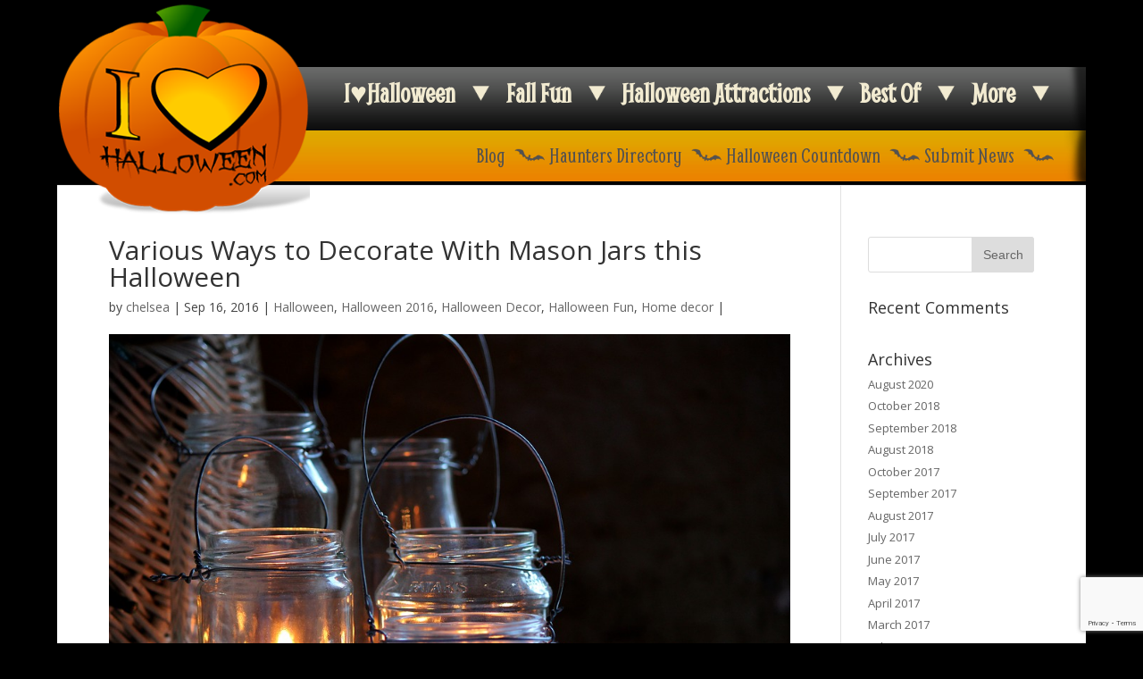

--- FILE ---
content_type: text/html; charset=UTF-8
request_url: https://www.ilovehalloween.com/halloween-mason-jar-decor/
body_size: 22618
content:




<!DOCTYPE html>
<!--[if IE 6]>
<html id="ie6" lang="en-US"
 xmlns:fb="http://ogp.me/ns/fb#">
<![endif]-->
<!--[if IE 7]>
<html id="ie7" lang="en-US"
 xmlns:fb="http://ogp.me/ns/fb#">
<![endif]-->
<!--[if IE 8]>
<html id="ie8" lang="en-US"
 xmlns:fb="http://ogp.me/ns/fb#">
<![endif]-->
<!--[if !(IE 6) | !(IE 7) | !(IE 8)  ]><!-->
<html lang="en-US"
 xmlns:fb="http://ogp.me/ns/fb#">
<!--<![endif]-->
<head>
	<meta name="p:domain_verify" content="536e28dd8a6a2a33d85732d7be370ef6"/>
	<script type="text/javascript">var switchTo5x=true;</script>
	<script type="text/javascript" src="https://ws.sharethis.com/button/buttons.js"></script>
	<script type="text/javascript">stLight.options({publisher: "d0431ca2-fdfc-4fd2-85f0-1eccabbefd8f", doNotHash: false, doNotCopy: false, hashAddressBar: false});</script>
	<script async defer src="//assets.pinterest.com/js/pinit.js"></script>
	<meta charset="UTF-8" />
	<title>Various Ways to Decorate With Mason Jars this Halloween - I Love Halloween</title>
			
	
	<link rel="pingback" href="https://www.ilovehalloween.com/xmlrpc.php" />

		<!--[if lt IE 9]>
	<script src="https://www.ilovehalloween.com/wp-content/themes/Divi/js/html5.js" type="text/javascript"></script>
	<![endif]-->

	<script type="text/javascript">
		document.documentElement.className = 'js';
	</script>

	<meta name='robots' content='max-image-preview:large' />

<!-- This site is optimized with the Yoast SEO plugin v12.1 - https://yoast.com/wordpress/plugins/seo/ -->
<link rel="canonical" href="https://www.ilovehalloween.com/halloween-mason-jar-decor/" />
<meta property="og:locale" content="en_US" />
<meta property="og:type" content="article" />
<meta property="og:title" content="Various Ways to Decorate With Mason Jars this Halloween - I Love Halloween" />
<meta property="og:description" content="Mason jars have become quite the trend in the past couple of years, being used for anything from parties, to home decor, to centerpieces at weddings. They allow for a wide range of creativity and can make for a fun craft project that even the kids can participate in! By using mason jars during the..." />
<meta property="og:url" content="https://www.ilovehalloween.com/halloween-mason-jar-decor/" />
<meta property="og:site_name" content="I Love Halloween" />
<meta property="article:tag" content="Halloween" />
<meta property="article:tag" content="Halloween decor" />
<meta property="article:tag" content="Halloween decorations" />
<meta property="article:tag" content="Halloween fun" />
<meta property="article:tag" content="mason jar decor" />
<meta property="article:tag" content="mason jars" />
<meta property="article:section" content="Halloween Decor" />
<meta property="article:published_time" content="2016-09-16T12:00:43-04:00" />
<meta property="article:modified_time" content="2016-09-16T13:54:59-04:00" />
<meta property="og:updated_time" content="2016-09-16T13:54:59-04:00" />
<meta property="og:image" content="https://www.ilovehalloween.com/wp-content/uploads/2016/08/mason-jar-lanterns.jpg" />
<meta property="og:image:secure_url" content="https://www.ilovehalloween.com/wp-content/uploads/2016/08/mason-jar-lanterns.jpg" />
<meta property="og:image:width" content="960" />
<meta property="og:image:height" content="640" />
<meta name="twitter:card" content="summary" />
<meta name="twitter:description" content="Mason jars have become quite the trend in the past couple of years, being used for anything from parties, to home decor, to centerpieces at weddings. They allow for a wide range of creativity and can make for a fun craft project that even the kids can participate in! By using mason jars during the..." />
<meta name="twitter:title" content="Various Ways to Decorate With Mason Jars this Halloween - I Love Halloween" />
<meta name="twitter:image" content="https://www.ilovehalloween.com/wp-content/uploads/2016/08/mason-jar-lanterns.jpg" />
<script type='application/ld+json' class='yoast-schema-graph yoast-schema-graph--main'>{"@context":"https://schema.org","@graph":[{"@type":"WebSite","@id":"https://www.ilovehalloween.com/#website","url":"https://www.ilovehalloween.com/","name":"I Love Halloween","potentialAction":{"@type":"SearchAction","target":"https://www.ilovehalloween.com/?s={search_term_string}","query-input":"required name=search_term_string"}},{"@type":"ImageObject","@id":"https://www.ilovehalloween.com/halloween-mason-jar-decor/#primaryimage","url":"https://www.ilovehalloween.com/wp-content/uploads/2016/08/mason-jar-lanterns.jpg","width":960,"height":640},{"@type":"WebPage","@id":"https://www.ilovehalloween.com/halloween-mason-jar-decor/#webpage","url":"https://www.ilovehalloween.com/halloween-mason-jar-decor/","inLanguage":"en-US","name":"Various Ways to Decorate With Mason Jars this Halloween - I Love Halloween","isPartOf":{"@id":"https://www.ilovehalloween.com/#website"},"primaryImageOfPage":{"@id":"https://www.ilovehalloween.com/halloween-mason-jar-decor/#primaryimage"},"datePublished":"2016-09-16T12:00:43-04:00","dateModified":"2016-09-16T13:54:59-04:00","author":{"@id":"https://www.ilovehalloween.com/#/schema/person/4c20d0ce1926238e37ae27a8622d7f69"}},{"@type":["Person"],"@id":"https://www.ilovehalloween.com/#/schema/person/4c20d0ce1926238e37ae27a8622d7f69","name":"chelsea","image":{"@type":"ImageObject","@id":"https://www.ilovehalloween.com/#authorlogo","url":"https://secure.gravatar.com/avatar/95259256a12fd8046ad4591ffe919cbb?s=96&d=mm&r=g","caption":"chelsea"},"sameAs":[]}]}</script>
<!-- / Yoast SEO plugin. -->

<link rel='dns-prefetch' href='//www.google.com' />
<link rel='dns-prefetch' href='//maxcdn.bootstrapcdn.com' />
<link rel='dns-prefetch' href='//fonts.googleapis.com' />
<link rel="alternate" type="application/rss+xml" title="I Love Halloween &raquo; Feed" href="https://www.ilovehalloween.com/feed/" />
<link rel="alternate" type="application/rss+xml" title="I Love Halloween &raquo; Comments Feed" href="https://www.ilovehalloween.com/comments/feed/" />
<script type="text/javascript">
/* <![CDATA[ */
window._wpemojiSettings = {"baseUrl":"https:\/\/s.w.org\/images\/core\/emoji\/15.0.3\/72x72\/","ext":".png","svgUrl":"https:\/\/s.w.org\/images\/core\/emoji\/15.0.3\/svg\/","svgExt":".svg","source":{"concatemoji":"https:\/\/www.ilovehalloween.com\/wp-includes\/js\/wp-emoji-release.min.js?ver=ab22add81225427504bde863ca07f397"}};
/*! This file is auto-generated */
!function(i,n){var o,s,e;function c(e){try{var t={supportTests:e,timestamp:(new Date).valueOf()};sessionStorage.setItem(o,JSON.stringify(t))}catch(e){}}function p(e,t,n){e.clearRect(0,0,e.canvas.width,e.canvas.height),e.fillText(t,0,0);var t=new Uint32Array(e.getImageData(0,0,e.canvas.width,e.canvas.height).data),r=(e.clearRect(0,0,e.canvas.width,e.canvas.height),e.fillText(n,0,0),new Uint32Array(e.getImageData(0,0,e.canvas.width,e.canvas.height).data));return t.every(function(e,t){return e===r[t]})}function u(e,t,n){switch(t){case"flag":return n(e,"\ud83c\udff3\ufe0f\u200d\u26a7\ufe0f","\ud83c\udff3\ufe0f\u200b\u26a7\ufe0f")?!1:!n(e,"\ud83c\uddfa\ud83c\uddf3","\ud83c\uddfa\u200b\ud83c\uddf3")&&!n(e,"\ud83c\udff4\udb40\udc67\udb40\udc62\udb40\udc65\udb40\udc6e\udb40\udc67\udb40\udc7f","\ud83c\udff4\u200b\udb40\udc67\u200b\udb40\udc62\u200b\udb40\udc65\u200b\udb40\udc6e\u200b\udb40\udc67\u200b\udb40\udc7f");case"emoji":return!n(e,"\ud83d\udc26\u200d\u2b1b","\ud83d\udc26\u200b\u2b1b")}return!1}function f(e,t,n){var r="undefined"!=typeof WorkerGlobalScope&&self instanceof WorkerGlobalScope?new OffscreenCanvas(300,150):i.createElement("canvas"),a=r.getContext("2d",{willReadFrequently:!0}),o=(a.textBaseline="top",a.font="600 32px Arial",{});return e.forEach(function(e){o[e]=t(a,e,n)}),o}function t(e){var t=i.createElement("script");t.src=e,t.defer=!0,i.head.appendChild(t)}"undefined"!=typeof Promise&&(o="wpEmojiSettingsSupports",s=["flag","emoji"],n.supports={everything:!0,everythingExceptFlag:!0},e=new Promise(function(e){i.addEventListener("DOMContentLoaded",e,{once:!0})}),new Promise(function(t){var n=function(){try{var e=JSON.parse(sessionStorage.getItem(o));if("object"==typeof e&&"number"==typeof e.timestamp&&(new Date).valueOf()<e.timestamp+604800&&"object"==typeof e.supportTests)return e.supportTests}catch(e){}return null}();if(!n){if("undefined"!=typeof Worker&&"undefined"!=typeof OffscreenCanvas&&"undefined"!=typeof URL&&URL.createObjectURL&&"undefined"!=typeof Blob)try{var e="postMessage("+f.toString()+"("+[JSON.stringify(s),u.toString(),p.toString()].join(",")+"));",r=new Blob([e],{type:"text/javascript"}),a=new Worker(URL.createObjectURL(r),{name:"wpTestEmojiSupports"});return void(a.onmessage=function(e){c(n=e.data),a.terminate(),t(n)})}catch(e){}c(n=f(s,u,p))}t(n)}).then(function(e){for(var t in e)n.supports[t]=e[t],n.supports.everything=n.supports.everything&&n.supports[t],"flag"!==t&&(n.supports.everythingExceptFlag=n.supports.everythingExceptFlag&&n.supports[t]);n.supports.everythingExceptFlag=n.supports.everythingExceptFlag&&!n.supports.flag,n.DOMReady=!1,n.readyCallback=function(){n.DOMReady=!0}}).then(function(){return e}).then(function(){var e;n.supports.everything||(n.readyCallback(),(e=n.source||{}).concatemoji?t(e.concatemoji):e.wpemoji&&e.twemoji&&(t(e.twemoji),t(e.wpemoji)))}))}((window,document),window._wpemojiSettings);
/* ]]> */
</script>
<meta content="Divi Child Halloween v.1.0.0" name="generator"/><style id='wp-emoji-styles-inline-css' type='text/css'>

	img.wp-smiley, img.emoji {
		display: inline !important;
		border: none !important;
		box-shadow: none !important;
		height: 1em !important;
		width: 1em !important;
		margin: 0 0.07em !important;
		vertical-align: -0.1em !important;
		background: none !important;
		padding: 0 !important;
	}
</style>
<link rel='stylesheet' id='wp-block-library-css' href='https://www.ilovehalloween.com/wp-includes/css/dist/block-library/style.min.css?ver=ab22add81225427504bde863ca07f397' type='text/css' media='all' />
<link rel='stylesheet' id='wpda_countdown_gutenberg_css-css' href='https://www.ilovehalloween.com/wp-content/plugins/widget-countdown/includes/gutenberg/style.css?ver=ab22add81225427504bde863ca07f397' type='text/css' media='all' />
<style id='classic-theme-styles-inline-css' type='text/css'>
/*! This file is auto-generated */
.wp-block-button__link{color:#fff;background-color:#32373c;border-radius:9999px;box-shadow:none;text-decoration:none;padding:calc(.667em + 2px) calc(1.333em + 2px);font-size:1.125em}.wp-block-file__button{background:#32373c;color:#fff;text-decoration:none}
</style>
<style id='global-styles-inline-css' type='text/css'>
body{--wp--preset--color--black: #000000;--wp--preset--color--cyan-bluish-gray: #abb8c3;--wp--preset--color--white: #ffffff;--wp--preset--color--pale-pink: #f78da7;--wp--preset--color--vivid-red: #cf2e2e;--wp--preset--color--luminous-vivid-orange: #ff6900;--wp--preset--color--luminous-vivid-amber: #fcb900;--wp--preset--color--light-green-cyan: #7bdcb5;--wp--preset--color--vivid-green-cyan: #00d084;--wp--preset--color--pale-cyan-blue: #8ed1fc;--wp--preset--color--vivid-cyan-blue: #0693e3;--wp--preset--color--vivid-purple: #9b51e0;--wp--preset--gradient--vivid-cyan-blue-to-vivid-purple: linear-gradient(135deg,rgba(6,147,227,1) 0%,rgb(155,81,224) 100%);--wp--preset--gradient--light-green-cyan-to-vivid-green-cyan: linear-gradient(135deg,rgb(122,220,180) 0%,rgb(0,208,130) 100%);--wp--preset--gradient--luminous-vivid-amber-to-luminous-vivid-orange: linear-gradient(135deg,rgba(252,185,0,1) 0%,rgba(255,105,0,1) 100%);--wp--preset--gradient--luminous-vivid-orange-to-vivid-red: linear-gradient(135deg,rgba(255,105,0,1) 0%,rgb(207,46,46) 100%);--wp--preset--gradient--very-light-gray-to-cyan-bluish-gray: linear-gradient(135deg,rgb(238,238,238) 0%,rgb(169,184,195) 100%);--wp--preset--gradient--cool-to-warm-spectrum: linear-gradient(135deg,rgb(74,234,220) 0%,rgb(151,120,209) 20%,rgb(207,42,186) 40%,rgb(238,44,130) 60%,rgb(251,105,98) 80%,rgb(254,248,76) 100%);--wp--preset--gradient--blush-light-purple: linear-gradient(135deg,rgb(255,206,236) 0%,rgb(152,150,240) 100%);--wp--preset--gradient--blush-bordeaux: linear-gradient(135deg,rgb(254,205,165) 0%,rgb(254,45,45) 50%,rgb(107,0,62) 100%);--wp--preset--gradient--luminous-dusk: linear-gradient(135deg,rgb(255,203,112) 0%,rgb(199,81,192) 50%,rgb(65,88,208) 100%);--wp--preset--gradient--pale-ocean: linear-gradient(135deg,rgb(255,245,203) 0%,rgb(182,227,212) 50%,rgb(51,167,181) 100%);--wp--preset--gradient--electric-grass: linear-gradient(135deg,rgb(202,248,128) 0%,rgb(113,206,126) 100%);--wp--preset--gradient--midnight: linear-gradient(135deg,rgb(2,3,129) 0%,rgb(40,116,252) 100%);--wp--preset--font-size--small: 13px;--wp--preset--font-size--medium: 20px;--wp--preset--font-size--large: 36px;--wp--preset--font-size--x-large: 42px;--wp--preset--spacing--20: 0.44rem;--wp--preset--spacing--30: 0.67rem;--wp--preset--spacing--40: 1rem;--wp--preset--spacing--50: 1.5rem;--wp--preset--spacing--60: 2.25rem;--wp--preset--spacing--70: 3.38rem;--wp--preset--spacing--80: 5.06rem;--wp--preset--shadow--natural: 6px 6px 9px rgba(0, 0, 0, 0.2);--wp--preset--shadow--deep: 12px 12px 50px rgba(0, 0, 0, 0.4);--wp--preset--shadow--sharp: 6px 6px 0px rgba(0, 0, 0, 0.2);--wp--preset--shadow--outlined: 6px 6px 0px -3px rgba(255, 255, 255, 1), 6px 6px rgba(0, 0, 0, 1);--wp--preset--shadow--crisp: 6px 6px 0px rgba(0, 0, 0, 1);}:where(.is-layout-flex){gap: 0.5em;}:where(.is-layout-grid){gap: 0.5em;}body .is-layout-flex{display: flex;}body .is-layout-flex{flex-wrap: wrap;align-items: center;}body .is-layout-flex > *{margin: 0;}body .is-layout-grid{display: grid;}body .is-layout-grid > *{margin: 0;}:where(.wp-block-columns.is-layout-flex){gap: 2em;}:where(.wp-block-columns.is-layout-grid){gap: 2em;}:where(.wp-block-post-template.is-layout-flex){gap: 1.25em;}:where(.wp-block-post-template.is-layout-grid){gap: 1.25em;}.has-black-color{color: var(--wp--preset--color--black) !important;}.has-cyan-bluish-gray-color{color: var(--wp--preset--color--cyan-bluish-gray) !important;}.has-white-color{color: var(--wp--preset--color--white) !important;}.has-pale-pink-color{color: var(--wp--preset--color--pale-pink) !important;}.has-vivid-red-color{color: var(--wp--preset--color--vivid-red) !important;}.has-luminous-vivid-orange-color{color: var(--wp--preset--color--luminous-vivid-orange) !important;}.has-luminous-vivid-amber-color{color: var(--wp--preset--color--luminous-vivid-amber) !important;}.has-light-green-cyan-color{color: var(--wp--preset--color--light-green-cyan) !important;}.has-vivid-green-cyan-color{color: var(--wp--preset--color--vivid-green-cyan) !important;}.has-pale-cyan-blue-color{color: var(--wp--preset--color--pale-cyan-blue) !important;}.has-vivid-cyan-blue-color{color: var(--wp--preset--color--vivid-cyan-blue) !important;}.has-vivid-purple-color{color: var(--wp--preset--color--vivid-purple) !important;}.has-black-background-color{background-color: var(--wp--preset--color--black) !important;}.has-cyan-bluish-gray-background-color{background-color: var(--wp--preset--color--cyan-bluish-gray) !important;}.has-white-background-color{background-color: var(--wp--preset--color--white) !important;}.has-pale-pink-background-color{background-color: var(--wp--preset--color--pale-pink) !important;}.has-vivid-red-background-color{background-color: var(--wp--preset--color--vivid-red) !important;}.has-luminous-vivid-orange-background-color{background-color: var(--wp--preset--color--luminous-vivid-orange) !important;}.has-luminous-vivid-amber-background-color{background-color: var(--wp--preset--color--luminous-vivid-amber) !important;}.has-light-green-cyan-background-color{background-color: var(--wp--preset--color--light-green-cyan) !important;}.has-vivid-green-cyan-background-color{background-color: var(--wp--preset--color--vivid-green-cyan) !important;}.has-pale-cyan-blue-background-color{background-color: var(--wp--preset--color--pale-cyan-blue) !important;}.has-vivid-cyan-blue-background-color{background-color: var(--wp--preset--color--vivid-cyan-blue) !important;}.has-vivid-purple-background-color{background-color: var(--wp--preset--color--vivid-purple) !important;}.has-black-border-color{border-color: var(--wp--preset--color--black) !important;}.has-cyan-bluish-gray-border-color{border-color: var(--wp--preset--color--cyan-bluish-gray) !important;}.has-white-border-color{border-color: var(--wp--preset--color--white) !important;}.has-pale-pink-border-color{border-color: var(--wp--preset--color--pale-pink) !important;}.has-vivid-red-border-color{border-color: var(--wp--preset--color--vivid-red) !important;}.has-luminous-vivid-orange-border-color{border-color: var(--wp--preset--color--luminous-vivid-orange) !important;}.has-luminous-vivid-amber-border-color{border-color: var(--wp--preset--color--luminous-vivid-amber) !important;}.has-light-green-cyan-border-color{border-color: var(--wp--preset--color--light-green-cyan) !important;}.has-vivid-green-cyan-border-color{border-color: var(--wp--preset--color--vivid-green-cyan) !important;}.has-pale-cyan-blue-border-color{border-color: var(--wp--preset--color--pale-cyan-blue) !important;}.has-vivid-cyan-blue-border-color{border-color: var(--wp--preset--color--vivid-cyan-blue) !important;}.has-vivid-purple-border-color{border-color: var(--wp--preset--color--vivid-purple) !important;}.has-vivid-cyan-blue-to-vivid-purple-gradient-background{background: var(--wp--preset--gradient--vivid-cyan-blue-to-vivid-purple) !important;}.has-light-green-cyan-to-vivid-green-cyan-gradient-background{background: var(--wp--preset--gradient--light-green-cyan-to-vivid-green-cyan) !important;}.has-luminous-vivid-amber-to-luminous-vivid-orange-gradient-background{background: var(--wp--preset--gradient--luminous-vivid-amber-to-luminous-vivid-orange) !important;}.has-luminous-vivid-orange-to-vivid-red-gradient-background{background: var(--wp--preset--gradient--luminous-vivid-orange-to-vivid-red) !important;}.has-very-light-gray-to-cyan-bluish-gray-gradient-background{background: var(--wp--preset--gradient--very-light-gray-to-cyan-bluish-gray) !important;}.has-cool-to-warm-spectrum-gradient-background{background: var(--wp--preset--gradient--cool-to-warm-spectrum) !important;}.has-blush-light-purple-gradient-background{background: var(--wp--preset--gradient--blush-light-purple) !important;}.has-blush-bordeaux-gradient-background{background: var(--wp--preset--gradient--blush-bordeaux) !important;}.has-luminous-dusk-gradient-background{background: var(--wp--preset--gradient--luminous-dusk) !important;}.has-pale-ocean-gradient-background{background: var(--wp--preset--gradient--pale-ocean) !important;}.has-electric-grass-gradient-background{background: var(--wp--preset--gradient--electric-grass) !important;}.has-midnight-gradient-background{background: var(--wp--preset--gradient--midnight) !important;}.has-small-font-size{font-size: var(--wp--preset--font-size--small) !important;}.has-medium-font-size{font-size: var(--wp--preset--font-size--medium) !important;}.has-large-font-size{font-size: var(--wp--preset--font-size--large) !important;}.has-x-large-font-size{font-size: var(--wp--preset--font-size--x-large) !important;}
.wp-block-navigation a:where(:not(.wp-element-button)){color: inherit;}
:where(.wp-block-post-template.is-layout-flex){gap: 1.25em;}:where(.wp-block-post-template.is-layout-grid){gap: 1.25em;}
:where(.wp-block-columns.is-layout-flex){gap: 2em;}:where(.wp-block-columns.is-layout-grid){gap: 2em;}
.wp-block-pullquote{font-size: 1.5em;line-height: 1.6;}
</style>
<link rel='stylesheet' id='contact-form-7-css' href='https://www.ilovehalloween.com/wp-content/plugins/contact-form-7/includes/css/styles.css?ver=5.6.3' type='text/css' media='all' />
<link rel='stylesheet' id='sb_instagram_styles-css' href='https://www.ilovehalloween.com/wp-content/plugins/instagram-feed/css/sb-instagram.min.css?ver=1.12.2' type='text/css' media='all' />
<link rel='stylesheet' id='sb-font-awesome-css' href='https://maxcdn.bootstrapcdn.com/font-awesome/4.7.0/css/font-awesome.min.css' type='text/css' media='all' />
<link rel='stylesheet' id='mcg-style-css' href='https://www.ilovehalloween.com/wp-content/plugins/miniclip-games/styles/styles.css?ver=1.0.3' type='text/css' media='all' />
<link rel='stylesheet' id='dlmenu-css-css' href='https://www.ilovehalloween.com/wp-content/themes/Divi_Child/includes/dlmenu.css?ver=2015' type='text/css' media='all' />
<link rel='stylesheet' id='divi-fonts-css' href='https://fonts.googleapis.com/css?family=Open+Sans:300italic,400italic,600italic,700italic,800italic,400,300,600,700,800&#038;subset=latin,latin-ext' type='text/css' media='all' />
<link rel='stylesheet' id='divi-style-css' href='https://www.ilovehalloween.com/wp-content/themes/Divi_Child/style.css?ver=2.4.6.4' type='text/css' media='all' />
<link rel='stylesheet' id='newsletter-css' href='https://www.ilovehalloween.com/wp-content/plugins/newsletter/style.css?ver=6.2.2' type='text/css' media='all' />
<link rel='stylesheet' id='et-shortcodes-css-css' href='https://www.ilovehalloween.com/wp-content/themes/Divi/epanel/shortcodes/css/shortcodes.css?ver=3.0' type='text/css' media='all' />
<link rel='stylesheet' id='et-shortcodes-responsive-css-css' href='https://www.ilovehalloween.com/wp-content/themes/Divi/epanel/shortcodes/css/shortcodes_responsive.css?ver=3.0' type='text/css' media='all' />
<link rel='stylesheet' id='addtoany-css' href='https://www.ilovehalloween.com/wp-content/plugins/add-to-any/addtoany.min.css?ver=1.15' type='text/css' media='all' />
<script type="text/javascript" src="https://www.ilovehalloween.com/wp-includes/js/jquery/jquery.min.js?ver=3.7.1" id="jquery-core-js"></script>
<script type="text/javascript" src="https://www.ilovehalloween.com/wp-includes/js/jquery/jquery-migrate.min.js?ver=3.4.1" id="jquery-migrate-js"></script>
<script type="text/javascript" src="https://www.ilovehalloween.com/wp-content/plugins/add-to-any/addtoany.min.js?ver=1.1" id="addtoany-js"></script>
<script type="text/javascript" src="https://www.ilovehalloween.com/wp-content/plugins/mapsvg/js/raphael.js?ver=2.1.0" id="raphael-js"></script>
<script type="text/javascript" src="https://www.ilovehalloween.com/wp-content/plugins/mapsvg/js/jquery.mousewheel.min.js?ver=3.0.6" id="jquery.mousewheel-js"></script>
<script type="text/javascript" src="https://www.ilovehalloween.com/wp-content/plugins/mapsvg/js/mapsvg.min.js?ver=5.6.3" id="mapsvg-js"></script>
<script type="text/javascript" src="https://www.ilovehalloween.com/wp-content/plugins/miniclip-games/js/min/scripts-min.js?ver=1.0.3" id="mcg-script-js"></script>
<link rel="https://api.w.org/" href="https://www.ilovehalloween.com/wp-json/" /><link rel="alternate" type="application/json" href="https://www.ilovehalloween.com/wp-json/wp/v2/posts/4688" /><link rel="EditURI" type="application/rsd+xml" title="RSD" href="https://www.ilovehalloween.com/xmlrpc.php?rsd" />

<link rel='shortlink' href='https://www.ilovehalloween.com/?p=4688' />
<link rel="alternate" type="application/json+oembed" href="https://www.ilovehalloween.com/wp-json/oembed/1.0/embed?url=https%3A%2F%2Fwww.ilovehalloween.com%2Fhalloween-mason-jar-decor%2F" />
<link rel="alternate" type="text/xml+oembed" href="https://www.ilovehalloween.com/wp-json/oembed/1.0/embed?url=https%3A%2F%2Fwww.ilovehalloween.com%2Fhalloween-mason-jar-decor%2F&#038;format=xml" />

<script data-cfasync="false">
window.a2a_config=window.a2a_config||{};a2a_config.callbacks=[];a2a_config.overlays=[];a2a_config.templates={};
a2a_config.onclick=1;
(function(d,s,a,b){a=d.createElement(s);b=d.getElementsByTagName(s)[0];a.async=1;a.src="https://static.addtoany.com/menu/page.js";b.parentNode.insertBefore(a,b);})(document,"script");
</script>
<meta property="fb:app_id" content="1644907045797203"/><script type='text/javascript'>window._taboola = window._taboola || [];
_taboola.push({article:'auto'});
_taboola.push({listenTo:'render',handler:function(p){TRC.modDebug.logMessageToServer(2,"wordpress-integ");}});
_taboola.push({additional_data:{sdkd:{
    "os" : "Wordpress",
    "osv" : "6.5.7",
    "sdkt" : "Taboola Wordpress Plugin",
    "sdkv" : "1.0.9"
}}});
!function (e, f, u) {
	e.async = 1;
  e.src = u;
  f.parentNode.insertBefore(e, f);
}(document.createElement('script'), document.getElementsByTagName('script')[0], '//cdn.taboola.com/libtrc/internetpoint-network/loader.js');
</script>
<!--BEGIN: TRACKING CODE MANAGER BY INTELLYWP.COM IN HEAD//-->
<!-- Facebook Pixel Code -->
<script>
!function(f,b,e,v,n,t,s){if(f.fbq)return;n=f.fbq=function(){n.callMethod?
n.callMethod.apply(n,arguments):n.queue.push(arguments)};if(!f._fbq)f._fbq=n;
n.push=n;n.loaded=!0;n.version='2.0';n.queue=[];t=b.createElement(e);t.async=!0;
t.src=v;s=b.getElementsByTagName(e)[0];s.parentNode.insertBefore(t,s)}(window,
document,'script','https://connect.facebook.net/en_US/fbevents.js');
fbq('init', '269938703484461', {
em: 'insert_email_variable'
});
fbq('track', 'PageView');
</script>
<noscript><img height="1" width="1" style="display:none"
src="https://www.facebook.com/tr?id=269938703484461&ev=PageView&noscript=1"
/></noscript>
<!-- DO NOT MODIFY -->
<!-- End Facebook Pixel Code -->
<!--END: https://wordpress.org/plugins/tracking-code-manager IN HEAD//--><meta name="viewport" content="width=device-width, initial-scale=1.0, maximum-scale=1.0, user-scalable=0" />		<style id="theme-customizer-css">
													.woocommerce #respond input#submit, .woocommerce-page #respond input#submit, .woocommerce #content input.button, .woocommerce-page #content input.button, .woocommerce-message, .woocommerce-error, .woocommerce-info { background: #c40808 !important; }
			#et_search_icon:hover, .mobile_menu_bar:before, .et-social-icon a:hover, .et_pb_sum, .et_pb_pricing li a, .et_pb_pricing_table_button, .et_overlay:before, .entry-summary p.price ins, .woocommerce div.product span.price, .woocommerce-page div.product span.price, .woocommerce #content div.product span.price, .woocommerce-page #content div.product span.price, .woocommerce div.product p.price, .woocommerce-page div.product p.price, .woocommerce #content div.product p.price, .woocommerce-page #content div.product p.price, .et_pb_member_social_links a:hover, .woocommerce .star-rating span:before, .woocommerce-page .star-rating span:before, .et_pb_widget li a:hover, .et_pb_filterable_portfolio .et_pb_portfolio_filters li a.active, .et_pb_filterable_portfolio .et_pb_portofolio_pagination ul li a.active, .et_pb_gallery .et_pb_gallery_pagination ul li a.active, .wp-pagenavi span.current, .wp-pagenavi a:hover, .nav-single a, .posted_in a { color: #c40808; }
			.et_pb_contact_submit, .et_password_protected_form .et_submit_button, .et_pb_bg_layout_light .et_pb_newsletter_button, .comment-reply-link, .form-submit input, .et_pb_bg_layout_light .et_pb_promo_button, .et_pb_bg_layout_light .et_pb_more_button, .woocommerce a.button.alt, .woocommerce-page a.button.alt, .woocommerce button.button.alt, .woocommerce-page button.button.alt, .woocommerce input.button.alt, .woocommerce-page input.button.alt, .woocommerce #respond input#submit.alt, .woocommerce-page #respond input#submit.alt, .woocommerce #content input.button.alt, .woocommerce-page #content input.button.alt, .woocommerce a.button, .woocommerce-page a.button, .woocommerce button.button, .woocommerce-page button.button, .woocommerce input.button, .woocommerce-page input.button { color: #c40808; }
			.footer-widget h4 { color: #c40808; }
			.et-search-form, .nav li ul, .et_mobile_menu, .footer-widget li:before, .et_pb_pricing li:before, blockquote { border-color: #c40808; }
			.et_pb_counter_amount, .et_pb_featured_table .et_pb_pricing_heading, .et_quote_content, .et_link_content, .et_audio_content { background-color: #c40808; }
							.container, .et_pb_row, .et_pb_slider .et_pb_container, .et_pb_fullwidth_section .et_pb_title_container, .et_pb_fullwidth_section .et_pb_title_featured_container, .et_pb_fullwidth_header:not(.et_pb_fullscreen) .et_pb_fullwidth_header_container { max-width: 1127px; }
			.et_boxed_layout #page-container, .et_fixed_nav.et_boxed_layout #page-container #top-header, .et_fixed_nav.et_boxed_layout #page-container #main-header, .et_boxed_layout #page-container .container, .et_boxed_layout #page-container .et_pb_row { max-width: 1287px; }
							a { color: #c40808; }
							#main-header, #main-header .nav li ul, .et-search-form, #main-header .et_mobile_menu { background-color: #c40808; }
									.nav li ul { border-color: #ffffff; }
							#top-header, #et-secondary-nav li ul { background-color: #c40808; }
															#main-header .nav li ul a { color: #c40808; }
									#top-menu li a { font-size: 18px; }
			body.et_vertical_nav .container.et_search_form_container .et-search-form input { font-size: 18px !important; }
		
		
					#top-menu li.current-menu-ancestor > a, #top-menu li.current-menu-item > a { color: #ffffff; }
													#main-footer .footer-widget h4 { color: #c40808; }
							.footer-widget li:before { border-color: #c40808; }
						#et-footer-nav .bottom-nav li.current-menu-item a { color: #c40808; }										
		
		
		@media only screen and ( min-width: 981px ) {
							.et_pb_section { padding: 0% 0; }
				.et_pb_section.et_pb_section_first { padding-top: inherit; }
										.et_pb_row { padding: 1% 0; }
																.et_header_style_left #et-top-navigation, .et_header_style_split #et-top-navigation  { padding: 71px 0 0 0; }
				.et_header_style_left #et-top-navigation nav > ul > li > a, .et_header_style_split #et-top-navigation nav > ul > li > a { padding-bottom: 71px; }
				.et_header_style_centered #main-header .logo_container { height: 141px; }
				.et_header_style_centered #top-menu > li > a { padding-bottom: 25px; }
				.et_header_style_split .centered-inline-logo-wrap { width: 141px; margin: -141px 0; }
				.et_header_style_split .centered-inline-logo-wrap #logo { max-height: 141px; }

																.et-fixed-header#top-header, .et-fixed-header#top-header #et-secondary-nav li ul { background-color: #c40808; }
													.et-fixed-header #top-menu li a { font-size: 18px; }
													.et-fixed-header #top-menu li.current-menu-ancestor > a, .et-fixed-header #top-menu li.current-menu-item > a { color: #ffffff !important; }
			
					}
		@media only screen and ( min-width: 1408px) {
			.et_pb_row { padding: 14px 0; }
			.et_pb_section { padding: 0px 0; }
			.single.et_pb_pagebuilder_layout.et_full_width_page .et_post_meta_wrapper { padding-top: 42px; }
			.et_pb_section.et_pb_section_first { padding-top: inherit; }
			.et_pb_fullwidth_section { padding: 0; }
		}
		@media only screen and ( max-width: 980px ) {
										.et_header_style_centered .mobile_nav .select_page, .et_header_style_split .mobile_nav .select_page, .et_mobile_menu li a, .mobile_menu_bar:before, .et_nav_text_color_light #top-menu > li > a, .et_nav_text_color_dark #top-menu > li > a, #top-menu a, .et_mobile_menu li a, #et_search_icon:before, #et_top_search .et-search-form input, .et_search_form_container input, #et-top-navigation .et-cart-info { color: #ffffff; }
				.et_close_search_field:after { color: #ffffff !important; }
				.et_search_form_container input::-moz-placeholder { color: #ffffff; }
				.et_search_form_container input::-webkit-input-placeholder { color: #ffffff; }
				.et_search_form_container input:-ms-input-placeholder { color: #ffffff; }
																	}
		@media only screen and ( max-width: 767px ) {
														}
	</style>

	
	
	<style id="module-customizer-css">
			</style>

	<link rel="shortcut icon" href="https://www.ilovehalloween.com/wp-content/uploads/2016/06/favicon.jpg" /><style type="text/css">.recentcomments a{display:inline !important;padding:0 !important;margin:0 !important;}</style><style type="text/css" id="custom-background-css">
body.custom-background { background-image: url("https://www.ilovehalloween.com/wp-content/uploads/2016/06/halloweenbkgd2-1.jpg"); background-position: center top; background-size: auto; background-repeat: repeat; background-attachment: fixed; }
</style>
		
	<link rel="stylesheet" href="https://maxcdn.bootstrapcdn.com/font-awesome/4.4.0/css/font-awesome.min.css">

	<script>
  (function(i,s,o,g,r,a,m){i['GoogleAnalyticsObject']=r;i[r]=i[r]||function(){
  (i[r].q=i[r].q||[]).push(arguments)},i[r].l=1*new Date();a=s.createElement(o),
  m=s.getElementsByTagName(o)[0];a.async=1;a.src=g;m.parentNode.insertBefore(a,m)
  })(window,document,'script','//www.google-analytics.com/analytics.js','ga');

  ga('create', 'UA-54978623-47', 'auto');
  ga('send', 'pageview');

</script>

<div id="fb-root"></div>
<script>(function(d, s, id) {
  var js, fjs = d.getElementsByTagName(s)[0];
  if (d.getElementById(id)) return;
  js = d.createElement(s); js.id = id;
  js.src = "//connect.facebook.net/en_GB/sdk.js#xfbml=1&version=v2.6";
  fjs.parentNode.insertBefore(js, fjs);
}(document, 'script', 'facebook-jssdk'));</script>
	
<link href='https://fonts.googleapis.com/css?family=Smythe' rel='stylesheet' type='text/css'>	
	
</head>
<body class="post-template-default single single-post postid-4688 single-format-standard custom-background et_pb_button_helper_class et_fullwidth_nav et_non_fixed_nav et_boxed_layout et_show_nav et_cover_background et_secondary_nav_enabled et_secondary_nav_only_menu et_pb_gutter osx et_pb_gutters3 et_primary_nav_dropdown_animation_fade et_secondary_nav_dropdown_animation_fade et_pb_footer_columns4 et_header_style_left et_right_sidebar chrome">
	<div id="mobile-menu" class="visible-xs"> 
	  	<div class="nav"> 
		  	<div id="dl-menu" class="dl-menuwrapper clearfix"> 
		  		<span class="dl-trigger">
		  			<span class="shadow">
		  				<span class="glow"><img src="https://www.ilovehalloween.com/wp-content/uploads/2016/04/mobile-menu-icon.png" /></span>
		  			</span>
		  		</span>
		  	</div>
	  	</div>
  	</div>
	
	<div id="page-container">

		<header id="main-header" class="et_nav_text_color_dark">
			<div class="container clearfix">
							<a href="https://www.ilovehalloween.com/">
					<img src="https://www.ilovehalloween.com/wp-content/uploads/2016/06/logo.png" alt="I Love Halloween" id="logo" />				
				<p class="logo_title">I <span>&#9829;</span> Halloween.com</p>
				</a>

				<div id="et-top-navigation">
					<nav id="top-menu-nav">
					<ul id="top-menu" class="nav"><li id="menu-item-65" class="menu-item menu-item-type-custom menu-item-object-custom menu-item-home menu-item-has-children menu-item-65"><a href="https://www.ilovehalloween.com">I♥Halloween</a>
<ul class="sub-menu">
	<li id="menu-item-306" class="menu-item menu-item-type-post_type menu-item-object-page menu-item-306"><a href="https://www.ilovehalloween.com/about/">About Us</a></li>
	<li id="menu-item-8136" class="menu-item menu-item-type-post_type menu-item-object-page menu-item-8136"><a href="https://www.ilovehalloween.com/advertise/">Advertise With Us</a></li>
	<li id="menu-item-5993" class="menu-item menu-item-type-post_type menu-item-object-page menu-item-5993"><a href="https://www.ilovehalloween.com/share/">Share Industry News</a></li>
	<li id="menu-item-192" class="menu-item menu-item-type-post_type menu-item-object-page menu-item-192"><a href="https://www.ilovehalloween.com/countdown/">Countdown</a></li>
	<li id="menu-item-274" class="menu-item menu-item-type-custom menu-item-object-custom menu-item-274"><a href="https://www.ilovehalloween.com/blog/">Blog</a></li>
	<li id="menu-item-82" class="menu-item menu-item-type-post_type menu-item-object-page menu-item-82"><a href="https://www.ilovehalloween.com/contact/">Contact Us</a></li>
	<li id="menu-item-4719" class="menu-item menu-item-type-post_type menu-item-object-page menu-item-4719"><a href="https://www.ilovehalloween.com/happy-halloween/">Happy Halloween Banners</a></li>
	<li id="menu-item-6617" class="menu-item menu-item-type-post_type menu-item-object-page menu-item-6617"><a href="https://www.ilovehalloween.com/link-to-us/">Link to Us</a></li>
	<li id="menu-item-5967" class="menu-item menu-item-type-post_type menu-item-object-page menu-item-5967"><a href="https://www.ilovehalloween.com/halloween-memes/">Shareable Halloween Memes</a></li>
	<li id="menu-item-232" class="menu-item menu-item-type-post_type menu-item-object-page menu-item-has-children menu-item-232"><a href="https://www.ilovehalloween.com/shop/">Shop</a>
	<ul class="sub-menu">
		<li id="menu-item-368" class="menu-item menu-item-type-post_type menu-item-object-page menu-item-368"><a href="https://www.ilovehalloween.com/costumes/">Halloween Costumes</a></li>
		<li id="menu-item-233" class="menu-item menu-item-type-post_type menu-item-object-page menu-item-233"><a href="https://www.ilovehalloween.com/cart/"><i class="fa fa-shopping-cart"></i> Cart</a></li>
		<li id="menu-item-234" class="menu-item menu-item-type-post_type menu-item-object-page menu-item-234"><a href="https://www.ilovehalloween.com/checkout/"><i class="fa fa-lock"></i> Checkout</a></li>
	</ul>
</li>
</ul>
</li>
<li id="menu-item-281" class="menu-item menu-item-type-post_type menu-item-object-page menu-item-has-children menu-item-281"><a href="https://www.ilovehalloween.com/fall-fun/">Fall Fun</a>
<ul class="sub-menu">
	<li id="menu-item-290" class="menu-item menu-item-type-post_type menu-item-object-page menu-item-290"><a href="https://www.ilovehalloween.com/corn-mazes/">Corn Mazes</a></li>
	<li id="menu-item-292" class="menu-item menu-item-type-post_type menu-item-object-page menu-item-292"><a href="https://www.ilovehalloween.com/hay-rides/">Hay Rides</a></li>
	<li id="menu-item-291" class="menu-item menu-item-type-post_type menu-item-object-page menu-item-291"><a href="https://www.ilovehalloween.com/pumpkin-picking/">Pumpkin Picking</a></li>
	<li id="menu-item-302" class="menu-item menu-item-type-post_type menu-item-object-page menu-item-302"><a href="https://www.ilovehalloween.com/oktoberfest/">Oktoberfest</a></li>
	<li id="menu-item-303" class="menu-item menu-item-type-post_type menu-item-object-page menu-item-303"><a href="https://www.ilovehalloween.com/fall-festivals/">Fall Festivals</a></li>
	<li id="menu-item-4119" class="menu-item menu-item-type-post_type menu-item-object-page menu-item-4119"><a href="https://www.ilovehalloween.com/apple-orchards/">Apple Orchards</a></li>
</ul>
</li>
<li id="menu-item-409" class="menu-item menu-item-type-post_type menu-item-object-page menu-item-has-children menu-item-409"><a href="https://www.ilovehalloween.com/halloween-attractions/">Halloween Attractions</a>
<ul class="sub-menu">
	<li id="menu-item-322" class="menu-item menu-item-type-post_type menu-item-object-page menu-item-322"><a href="https://www.ilovehalloween.com/haunted-houses/">Haunted Houses</a></li>
	<li id="menu-item-320" class="menu-item menu-item-type-post_type menu-item-object-page menu-item-320"><a href="https://www.ilovehalloween.com/haunted-corn-mazes/">Haunted Corn Mazes</a></li>
	<li id="menu-item-319" class="menu-item menu-item-type-post_type menu-item-object-page menu-item-319"><a href="https://www.ilovehalloween.com/haunted-spook-walks-trails/">Haunted Spook Walks &#038; Trails</a></li>
	<li id="menu-item-321" class="menu-item menu-item-type-post_type menu-item-object-page menu-item-321"><a href="https://www.ilovehalloween.com/haunted-hay-rides/">Haunted Hay Rides</a></li>
</ul>
</li>
<li id="menu-item-7107" class="menu-item menu-item-type-custom menu-item-object-custom menu-item-has-children menu-item-7107"><a href="#">Best Of</a>
<ul class="sub-menu">
	<li id="menu-item-7918" class="menu-item menu-item-type-post_type menu-item-object-page menu-item-7918"><a href="https://www.ilovehalloween.com/2018-must-see-haunted-attractions/">America&#8217;s Must See Haunted Attractions</a></li>
	<li id="menu-item-7304" class="menu-item menu-item-type-post_type menu-item-object-page menu-item-7304"><a href="https://www.ilovehalloween.com/must-see-hay-rides/">America&#8217;s Must See Fall Hay Rides</a></li>
	<li id="menu-item-7305" class="menu-item menu-item-type-post_type menu-item-object-page menu-item-7305"><a href="https://www.ilovehalloween.com/americas-best-pumpkin-patches/">Must See Pumpkin Patches Throughout the U.S.</a></li>
	<li id="menu-item-7307" class="menu-item menu-item-type-post_type menu-item-object-page menu-item-7307"><a href="https://www.ilovehalloween.com/americas-must-see-corn-mazes/">America&#8217;s Must See Corn Mazes</a></li>
	<li id="menu-item-7913" class="menu-item menu-item-type-post_type menu-item-object-page menu-item-7913"><a href="https://www.ilovehalloween.com/2018-must-see-halloween-attractions/">2019&#8217;s Must See Halloween Attractions in the U.S.</a></li>
</ul>
</li>
<li id="menu-item-367" class="menu-item menu-item-type-custom menu-item-object-custom menu-item-has-children menu-item-367"><a href="#">More</a>
<ul class="sub-menu">
	<li id="menu-item-369" class="menu-item menu-item-type-post_type menu-item-object-page menu-item-369"><a href="https://www.ilovehalloween.com/halloween-haunted-attraction-trade-shows/">Halloween Trade Shows</a></li>
	<li id="menu-item-7382" class="menu-item menu-item-type-post_type menu-item-object-page menu-item-7382"><a href="https://www.ilovehalloween.com/ghost-tours/">Ghost Tour Directory</a></li>
	<li id="menu-item-396" class="menu-item menu-item-type-post_type menu-item-object-page menu-item-has-children menu-item-396"><a href="https://www.ilovehalloween.com/halloween-jokes/">Jokes &#038; Humor</a>
	<ul class="sub-menu">
		<li id="menu-item-5507" class="menu-item menu-item-type-post_type menu-item-object-page menu-item-5507"><a href="https://www.ilovehalloween.com/hot-spots/">Halloween Hot Spots</a></li>
		<li id="menu-item-5681" class="menu-item menu-item-type-post_type menu-item-object-page menu-item-5681"><a href="https://www.ilovehalloween.com/youve-been-boozed-adult-version/">BOO-zed</a></li>
		<li id="menu-item-5682" class="menu-item menu-item-type-post_type menu-item-object-page menu-item-5682"><a href="https://www.ilovehalloween.com/youve-boo-ed/">BOO-ed!</a></li>
	</ul>
</li>
	<li id="menu-item-413" class="menu-item menu-item-type-custom menu-item-object-custom menu-item-has-children menu-item-413"><a href="#">History</a>
	<ul class="sub-menu">
		<li id="menu-item-372" class="menu-item menu-item-type-post_type menu-item-object-page menu-item-372"><a href="https://www.ilovehalloween.com/history-of-halloween/">Halloween</a></li>
		<li id="menu-item-386" class="menu-item menu-item-type-post_type menu-item-object-page menu-item-386"><a href="https://www.ilovehalloween.com/history-of-trick-or-treating/">Trick-or-Treating</a></li>
		<li id="menu-item-393" class="menu-item menu-item-type-post_type menu-item-object-page menu-item-393"><a href="https://www.ilovehalloween.com/history-of-halloween-candy/">Halloween Candy</a></li>
		<li id="menu-item-377" class="menu-item menu-item-type-post_type menu-item-object-page menu-item-377"><a href="https://www.ilovehalloween.com/history-of-the-jack-o-lantern/">Jack-o-Lantern</a></li>
	</ul>
</li>
	<li id="menu-item-5513" class="menu-item menu-item-type-post_type menu-item-object-page menu-item-5513"><a href="https://www.ilovehalloween.com/halloween-costumes/">Halloween Costumes</a></li>
	<li id="menu-item-6071" class="menu-item menu-item-type-custom menu-item-object-custom menu-item-has-children menu-item-6071"><a href="#">Halloween Fun</a>
	<ul class="sub-menu">
		<li id="menu-item-399" class="menu-item menu-item-type-post_type menu-item-object-page menu-item-399"><a href="https://www.ilovehalloween.com/halloween-games/">Games</a></li>
		<li id="menu-item-5519" class="menu-item menu-item-type-post_type menu-item-object-page menu-item-5519"><a href="https://www.ilovehalloween.com/halloween-crafts/">Crafts</a></li>
		<li id="menu-item-6069" class="menu-item menu-item-type-post_type menu-item-object-page menu-item-6069"><a href="https://www.ilovehalloween.com/movies/">Movies &#038; TV</a></li>
		<li id="menu-item-5440" class="menu-item menu-item-type-post_type menu-item-object-page menu-item-5440"><a href="https://www.ilovehalloween.com/family-fun/">Kid / Family Fun Resources</a></li>
		<li id="menu-item-405" class="menu-item menu-item-type-post_type menu-item-object-page menu-item-405"><a href="https://www.ilovehalloween.com/halloween-books/">Books</a></li>
		<li id="menu-item-5490" class="menu-item menu-item-type-post_type menu-item-object-page menu-item-5490"><a href="https://www.ilovehalloween.com/recipes/">Recipes</a></li>
	</ul>
</li>
	<li id="menu-item-6072" class="menu-item menu-item-type-custom menu-item-object-custom menu-item-has-children menu-item-6072"><a href="#">Resources</a>
	<ul class="sub-menu">
		<li id="menu-item-5781" class="menu-item menu-item-type-post_type menu-item-object-page menu-item-5781"><a href="https://www.ilovehalloween.com/halloween-birthdays/">Halloween Birthdays</a></li>
		<li id="menu-item-5522" class="menu-item menu-item-type-post_type menu-item-object-page menu-item-5522"><a href="https://www.ilovehalloween.com/safety/">Safety</a></li>
		<li id="menu-item-5439" class="menu-item menu-item-type-post_type menu-item-object-page menu-item-5439"><a href="https://www.ilovehalloween.com/pumpkins/">Pumpkin Resources</a></li>
	</ul>
</li>
	<li id="menu-item-417" class="menu-item menu-item-type-post_type menu-item-object-page menu-item-417"><a href="https://www.ilovehalloween.com/halloween-clip-art/">Halloween Clip Art</a></li>
	<li id="menu-item-6075" class="menu-item menu-item-type-post_type menu-item-object-page menu-item-6075"><a href="https://www.ilovehalloween.com/happy-halloween/">Happy Halloween Banners</a></li>
	<li id="menu-item-6076" class="menu-item menu-item-type-post_type menu-item-object-page menu-item-6076"><a href="https://www.ilovehalloween.com/countdown/">Free Halloween Countdown Clock</a></li>
	<li id="menu-item-6077" class="menu-item menu-item-type-post_type menu-item-object-page menu-item-6077"><a href="https://www.ilovehalloween.com/halloween-memes/">Shareable Halloween Memes</a></li>
</ul>
</li>
</ul>					</nav>

					
					
					<div id="et_mobile_nav_menu">
			<div class="mobile_nav closed">
				<span class="select_page">Select Page</span>
				<span class="mobile_menu_bar"></span>
			</div>
		</div>				</div> <!-- #et-top-navigation -->
				
			<div id="top-header" class="et_nav_text_color_light">
			<div class="container clearfix">

			
				<div id="et-secondary-menu">
				<ul id="et-secondary-nav" class="menu"><li class="menu-item menu-item-type-post_type menu-item-object-page menu-item-6073"><a href="https://www.ilovehalloween.com/blog/">Blog</a></li>
<li class="menu-item menu-item-type-post_type menu-item-object-page menu-item-3909"><a href="https://www.ilovehalloween.com/haunt-supplier-directory/">Haunters Directory</a></li>
<li class="menu-item menu-item-type-post_type menu-item-object-page menu-item-6105"><a href="https://www.ilovehalloween.com/countdown/">Halloween Countdown</a></li>
<li class="menu-item menu-item-type-post_type menu-item-object-page menu-item-6067"><a href="https://www.ilovehalloween.com/share/">Submit News</a></li>
</ul>				</div> <!-- #et-secondary-menu -->

			</div> <!-- .container -->
		</div> <!-- #top-header -->
		
			</div> <!-- .container -->
		</header> <!-- #main-header -->

		<div id="et-main-area">
<div id="main-content">
	<div class="container">
		<div id="content-area" class="clearfix">
			<div id="left-area">
							
				<article id="post-4688" class="et_pb_post post-4688 post type-post status-publish format-standard has-post-thumbnail hentry category-halloween category-halloween-2016 category-halloween-decor category-halloween-fun category-home-decor tag-halloween tag-halloween-decor tag-halloween-decorations tag-halloween-fun tag-mason-jar-decor tag-mason-jars">
					<h1>Various Ways to Decorate With Mason Jars this Halloween</h1>

				<p class="post-meta"> by <a href="https://www.ilovehalloween.com/author/chelsea/" title="Posts by chelsea" rel="author">chelsea</a> | Sep 16, 2016 | <a href="https://www.ilovehalloween.com/category/halloween/" rel="category tag">Halloween</a>, <a href="https://www.ilovehalloween.com/category/halloween-2016/" rel="category tag">Halloween 2016</a>, <a href="https://www.ilovehalloween.com/category/halloween-decor/" rel="category tag">Halloween Decor</a>, <a href="https://www.ilovehalloween.com/category/halloween-fun/" rel="category tag">Halloween Fun</a>, <a href="https://www.ilovehalloween.com/category/home-decor/" rel="category tag">Home decor</a> | </p><img src="https://www.ilovehalloween.com/wp-content/uploads/2016/08/mason-jar-lanterns.jpg" alt='Various Ways to Decorate With Mason Jars this Halloween' width='1080' height='675' />
					
					<div class="entry-content">
					<div class="addtoany_share_save_container addtoany_content addtoany_content_top"><div class="a2a_kit a2a_kit_size_32 addtoany_list" data-a2a-url="https://www.ilovehalloween.com/halloween-mason-jar-decor/" data-a2a-title="Various Ways to Decorate With Mason Jars this Halloween"><a class="a2a_button_facebook" href="https://www.addtoany.com/add_to/facebook?linkurl=https%3A%2F%2Fwww.ilovehalloween.com%2Fhalloween-mason-jar-decor%2F&linkname=Various%20Ways%20to%20Decorate%20With%20Mason%20Jars%20this%20Halloween" title="Facebook" rel="nofollow noopener" target="_blank"></a><a class="a2a_button_twitter" href="https://www.addtoany.com/add_to/twitter?linkurl=https%3A%2F%2Fwww.ilovehalloween.com%2Fhalloween-mason-jar-decor%2F&linkname=Various%20Ways%20to%20Decorate%20With%20Mason%20Jars%20this%20Halloween" title="Twitter" rel="nofollow noopener" target="_blank"></a><a class="a2a_button_pinterest" href="https://www.addtoany.com/add_to/pinterest?linkurl=https%3A%2F%2Fwww.ilovehalloween.com%2Fhalloween-mason-jar-decor%2F&linkname=Various%20Ways%20to%20Decorate%20With%20Mason%20Jars%20this%20Halloween" title="Pinterest" rel="nofollow noopener" target="_blank"></a><a class="a2a_button_linkedin" href="https://www.addtoany.com/add_to/linkedin?linkurl=https%3A%2F%2Fwww.ilovehalloween.com%2Fhalloween-mason-jar-decor%2F&linkname=Various%20Ways%20to%20Decorate%20With%20Mason%20Jars%20this%20Halloween" title="LinkedIn" rel="nofollow noopener" target="_blank"></a><a class="a2a_button_reddit" href="https://www.addtoany.com/add_to/reddit?linkurl=https%3A%2F%2Fwww.ilovehalloween.com%2Fhalloween-mason-jar-decor%2F&linkname=Various%20Ways%20to%20Decorate%20With%20Mason%20Jars%20this%20Halloween" title="Reddit" rel="nofollow noopener" target="_blank"></a><a class="a2a_dd addtoany_share_save addtoany_share" href="https://www.addtoany.com/share"></a></div></div><p><span style="font-weight: 400;">Mason jars have become quite the trend in the past couple of years, being used for anything from parties, to home decor, to centerpieces at weddings. They allow for a wide range of creativity and can make for a fun craft project that even the kids can participate in! </span></p>
<p><span style="font-weight: 400;">By using mason jars during the Halloween Season, you’ll save money and have some seriously cool decorations! They can even be used at your Halloween bash for the food and drinks! The options are endless, especially since they come in different sizes! Check out the ideas below and get started on your planning:</span></p>
<p><strong>Paint, Paint, Paint</strong><span style="font-weight: 400;"><br />
</span><span style="font-weight: 400;">There are a few different options when it comes to painting mason jars. You can paint the entire jar one color and dress it up a bit by painting bats, pumpkins, cats, or any other Halloween theme on the outside, or you can create different patterns using Fall colors. </span></p>
<p><span style="font-weight: 400;">To make things easier and less messy, pour the paint inside the jar, close the lid, and then shake! You now have a colorful jar, without having to wait for it to dry! Take it a step further and get creative by using glow in the dark or chalkboard paint. The chalkboard paint would have to be applied to the outside of the jar, followed by a festive message or Halloween drawing to complete the look!</span></p>
<p><strong>Transform Into A Luminary</strong><span style="font-weight: 400;"><br />
</span><span style="font-weight: 400;">A fun way to light the way to your front door is by transforming mason jars into luminaries. Drop some LED tea lights inside and dress them up however you’d like. Line the jars in front of your home for a beautiful touch that can turn spooky once the sun goes down!</span></p>
<p><strong>Mummify</strong><span style="font-weight: 400;"><br />
</span><span style="font-weight: 400;">Turn your mason jars into tiny mummies for an easy yet impressive Halloween decoration! All you need for this craft are some googly eyes, gauze, adhesive, scissors and of course, your mason jars. Apply adhesive to the bottom of the jar and cut the gauze into strips before wrapping around the jar. Be sure to overlap each strip to create the perfect mummy-look! Once your jar is all wrapped up, glue on those googly eyes!</span></p>
<p><strong>Spell Something Out</strong><span style="font-weight: 400;"><br />
</span><span style="font-weight: 400;">Send a message with your mason jars by spelling something festive with them. Designate a letter to each jar, and spell things like “BOO!,” “FALL,” or “HAPPY HALLOWEEN!” Paint each letter onto the jars by using stencils to assure each letter is the same size. Once the letters are dry, add some festive decor to the jars. Throw in some candy corn or fill them up with leaves for the perfect Fall touch!</span><span style="font-weight: 400;"><br />
</span><span style="font-weight: 400;"><br />
</span><strong>Create a Halloween Creature<br />
</strong><span style="font-weight: 400;">It’s actually quite simple to turn your mason jars into a group of Halloween monsters. By using certain items, you can create ghosts, Frankenstein’s, pumpkins or evil witches! These creatures are easy to make with the help of some everyday items like tissue paper, paint, scissors, and googly eyes.</span><span style="font-weight: 400;"><br />
</span><strong><br />
Terrarium</strong><span style="font-weight: 400;"><br />
</span><span style="font-weight: 400;">Transform your mason jar into a snow globe-like decoration (without the snow!) by creating a terrarium for your ghostly decorations. Create a spooky graveyard scene using twigs from your yard, gauze, styrofoam, and of course, googly eyes for your ghost! Your terrarium can be turned into any type of setting you’d like, depending on your Halloween theme. It’s also an entertaining craft for the kiddies to join in on!</span></p>
<p><em><strong>Put That Decor to Use!</strong></em><span style="font-weight: 400;"><br />
</span></p>
<p><strong>Food</strong><span style="font-weight: 400;"><br />
</span><span style="font-weight: 400;">Complete your Halloween party by placing some of the food in mason jars. They work great as candy or dessert holders and add a nice touch to serving, rather than just placing everything into tins and dishes. Another fun idea is to send each guest home with an edible favor, complete with the recipe printed on a tag and the ingredients needed filled inside the jar! It not only makes for a unique favor, but it’s something your friends and family can put to use, even after the recipe is gone!</span></p>
<p><strong>Festive Drinks</strong><span style="font-weight: 400;"><br />
</span><span style="font-weight: 400;">Who needs cups when you have mason jars? Another way to add a festive touch to your Halloween party is by handing out seasonal drinks in mason jars. Take the lid off or keep it on and drill a hole through its top to stick a straw through. </span><span style="font-weight: 400;">Add a creepy touch by throwing in some fake eyeballs! </span><span style="font-weight: 400;">What a simple way to turn an ordinary drink into something special!</span><span style="font-weight: 400;"><br />
</span></p>
<p><strong>Centerpieces</strong><span style="font-weight: 400;"><br />
</span><span style="font-weight: 400;">Now that you have a ton of ideas as to how you’re able to decorate mason jars, they can double as centerpieces for a Halloween party or seasonal-themed wedding. With so many innovative ways to put them to use, the ideas are truly endless and are yours to get creative with!</span></p>
<p style="text-align: center;"><b>How will you be using mason jars to decorate this Halloween Season? Share with us in the comments below!</b></p>
<p style="text-align: center;"><em>Main Photo Credit: <a href="https://pixabay.com/en/candlelight-lantern-vintage-love-1433175/" target="_blank">Studiolarsen, via Pixabay</a></em></p>
<div id='taboola-below-article'></div><script type='text/javascript'>window._taboola = window._taboola || [];
_taboola.push({mode:'thumbnails-a', container:'taboola-below-article', placement:'below-article', target_type: 'mix'});</script><!-- Facebook Comments Plugin for WordPress: http://peadig.com/wordpress-plugins/facebook-comments/ --><h4>Comments</h4><p><fb:comments-count href=https://www.ilovehalloween.com/halloween-mason-jar-decor/></fb:comments-count> comments</p><div class="fb-comments" data-href="https://www.ilovehalloween.com/halloween-mason-jar-decor/" data-numposts="5" data-width="100%" data-colorscheme="light"></div>					</div> <!-- .entry-content -->

					
									</article> <!-- .et_pb_post -->

										</div> <!-- #left-area -->

			

	<div id="sidebar">
		<div id="search-2" class="et_pb_widget widget_search"><form role="search" method="get" id="searchform" class="searchform" action="https://www.ilovehalloween.com/">
				<div>
					<label class="screen-reader-text" for="s">Search for:</label>
					<input type="text" value="" name="s" id="s" />
					<input type="submit" id="searchsubmit" value="Search" />
				</div>
			</form></div> <!-- end .et_pb_widget --><div id="recent-comments-2" class="et_pb_widget widget_recent_comments"><h4 class="widgettitle">Recent Comments</h4><ul id="recentcomments"></ul></div> <!-- end .et_pb_widget --><div id="archives-2" class="et_pb_widget widget_archive"><h4 class="widgettitle">Archives</h4>
			<ul>
					<li><a href='https://www.ilovehalloween.com/2020/08/'>August 2020</a></li>
	<li><a href='https://www.ilovehalloween.com/2018/10/'>October 2018</a></li>
	<li><a href='https://www.ilovehalloween.com/2018/09/'>September 2018</a></li>
	<li><a href='https://www.ilovehalloween.com/2018/08/'>August 2018</a></li>
	<li><a href='https://www.ilovehalloween.com/2017/10/'>October 2017</a></li>
	<li><a href='https://www.ilovehalloween.com/2017/09/'>September 2017</a></li>
	<li><a href='https://www.ilovehalloween.com/2017/08/'>August 2017</a></li>
	<li><a href='https://www.ilovehalloween.com/2017/07/'>July 2017</a></li>
	<li><a href='https://www.ilovehalloween.com/2017/06/'>June 2017</a></li>
	<li><a href='https://www.ilovehalloween.com/2017/05/'>May 2017</a></li>
	<li><a href='https://www.ilovehalloween.com/2017/04/'>April 2017</a></li>
	<li><a href='https://www.ilovehalloween.com/2017/03/'>March 2017</a></li>
	<li><a href='https://www.ilovehalloween.com/2017/02/'>February 2017</a></li>
	<li><a href='https://www.ilovehalloween.com/2017/01/'>January 2017</a></li>
	<li><a href='https://www.ilovehalloween.com/2016/12/'>December 2016</a></li>
	<li><a href='https://www.ilovehalloween.com/2016/11/'>November 2016</a></li>
	<li><a href='https://www.ilovehalloween.com/2016/10/'>October 2016</a></li>
	<li><a href='https://www.ilovehalloween.com/2016/09/'>September 2016</a></li>
	<li><a href='https://www.ilovehalloween.com/2016/08/'>August 2016</a></li>
	<li><a href='https://www.ilovehalloween.com/2016/06/'>June 2016</a></li>
	<li><a href='https://www.ilovehalloween.com/2016/05/'>May 2016</a></li>
	<li><a href='https://www.ilovehalloween.com/2016/04/'>April 2016</a></li>
	<li><a href='https://www.ilovehalloween.com/2016/03/'>March 2016</a></li>
	<li><a href='https://www.ilovehalloween.com/2016/02/'>February 2016</a></li>
	<li><a href='https://www.ilovehalloween.com/2015/12/'>December 2015</a></li>
	<li><a href='https://www.ilovehalloween.com/2015/10/'>October 2015</a></li>
	<li><a href='https://www.ilovehalloween.com/2015/09/'>September 2015</a></li>
	<li><a href='https://www.ilovehalloween.com/2015/08/'>August 2015</a></li>
			</ul>

			</div> <!-- end .et_pb_widget --><div id="categories-2" class="et_pb_widget widget_categories"><h4 class="widgettitle">Categories</h4>
			<ul>
					<li class="cat-item cat-item-1086"><a href="https://www.ilovehalloween.com/category/ahs/">AHS</a>
</li>
	<li class="cat-item cat-item-1181"><a href="https://www.ilovehalloween.com/category/amazon/">Amazon</a>
</li>
	<li class="cat-item cat-item-717"><a href="https://www.ilovehalloween.com/category/amc/">AMC</a>
</li>
	<li class="cat-item cat-item-763"><a href="https://www.ilovehalloween.com/category/amcs-fear-fest/">AMC&#039;s Fear Fest</a>
</li>
	<li class="cat-item cat-item-461"><a href="https://www.ilovehalloween.com/category/american-horror-story/">American Horror Story</a>
</li>
	<li class="cat-item cat-item-562"><a href="https://www.ilovehalloween.com/category/apple-picking/">Apple Picking</a>
</li>
	<li class="cat-item cat-item-198"><a href="https://www.ilovehalloween.com/category/beetlejuice/">Beetlejuice</a>
</li>
	<li class="cat-item cat-item-323"><a href="https://www.ilovehalloween.com/category/black-cats/">Black Cats</a>
</li>
	<li class="cat-item cat-item-219"><a href="https://www.ilovehalloween.com/category/bobbleheads/">Bobbleheads</a>
</li>
	<li class="cat-item cat-item-931"><a href="https://www.ilovehalloween.com/category/books/">Books</a>
</li>
	<li class="cat-item cat-item-324"><a href="https://www.ilovehalloween.com/category/cats/">Cats</a>
</li>
	<li class="cat-item cat-item-730"><a href="https://www.ilovehalloween.com/category/clowns/">Clowns</a>
</li>
	<li class="cat-item cat-item-12"><a href="https://www.ilovehalloween.com/category/cool-costumes/">Cool Costumes</a>
</li>
	<li class="cat-item cat-item-17"><a href="https://www.ilovehalloween.com/category/devilish-decor/">Devilish Decor</a>
</li>
	<li class="cat-item cat-item-1016"><a href="https://www.ilovehalloween.com/category/disney/">Disney</a>
</li>
	<li class="cat-item cat-item-1131"><a href="https://www.ilovehalloween.com/category/disneyland/">Disneyland</a>
</li>
	<li class="cat-item cat-item-398"><a href="https://www.ilovehalloween.com/category/diy/">DIY</a>
</li>
	<li class="cat-item cat-item-966"><a href="https://www.ilovehalloween.com/category/etsy/">Etsy</a>
</li>
	<li class="cat-item cat-item-370"><a href="https://www.ilovehalloween.com/category/fall/">Fall</a>
</li>
	<li class="cat-item cat-item-392"><a href="https://www.ilovehalloween.com/category/fall-crafts/">Fall Crafts</a>
</li>
	<li class="cat-item cat-item-391"><a href="https://www.ilovehalloween.com/category/fall-decor/">Fall decor</a>
</li>
	<li class="cat-item cat-item-380"><a href="https://www.ilovehalloween.com/category/fall-foliage/">Fall Foliage</a>
</li>
	<li class="cat-item cat-item-387"><a href="https://www.ilovehalloween.com/category/fall-fun/">Fall Fun</a>
</li>
	<li class="cat-item cat-item-371"><a href="https://www.ilovehalloween.com/category/fall-time/">Fall time</a>
</li>
	<li class="cat-item cat-item-200"><a href="https://www.ilovehalloween.com/category/films/">Films</a>
</li>
	<li class="cat-item cat-item-935"><a href="https://www.ilovehalloween.com/category/freddy-krueger/">Freddy Krueger</a>
</li>
	<li class="cat-item cat-item-769"><a href="https://www.ilovehalloween.com/category/friday-the-13th/">Friday the 13th</a>
</li>
	<li class="cat-item cat-item-223"><a href="https://www.ilovehalloween.com/category/froggys-fog/">Froggy&#039;s Fog</a>
</li>
	<li class="cat-item cat-item-15"><a href="https://www.ilovehalloween.com/category/fun-games/">Fun &amp; Games</a>
</li>
	<li class="cat-item cat-item-279"><a href="https://www.ilovehalloween.com/category/ghosts/">Ghosts</a>
</li>
	<li class="cat-item cat-item-911"><a href="https://www.ilovehalloween.com/category/goosebumps/">Goosebumps</a>
</li>
	<li class="cat-item cat-item-238"><a href="https://www.ilovehalloween.com/category/halloween/">Halloween</a>
</li>
	<li class="cat-item cat-item-208"><a href="https://www.ilovehalloween.com/category/halloween-2016/">Halloween 2016</a>
</li>
	<li class="cat-item cat-item-1139"><a href="https://www.ilovehalloween.com/category/halloween-blogs/">Halloween Blogs</a>
</li>
	<li class="cat-item cat-item-923"><a href="https://www.ilovehalloween.com/category/halloween-books/">Halloween Books</a>
</li>
	<li class="cat-item cat-item-804"><a href="https://www.ilovehalloween.com/category/halloween-candy/">Halloween Candy</a>
</li>
	<li class="cat-item cat-item-311"><a href="https://www.ilovehalloween.com/category/halloween-decor/">Halloween Decor</a>
</li>
	<li class="cat-item cat-item-1264"><a href="https://www.ilovehalloween.com/category/halloween-food/">Halloween Food</a>
</li>
	<li class="cat-item cat-item-11"><a href="https://www.ilovehalloween.com/category/halloween-fun/">Halloween Fun</a>
</li>
	<li class="cat-item cat-item-18"><a href="https://www.ilovehalloween.com/category/halloween-headlines/">Halloween Headlines</a>
</li>
	<li class="cat-item cat-item-260"><a href="https://www.ilovehalloween.com/category/halloween-horror-nights/">Halloween Horror Nights</a>
</li>
	<li class="cat-item cat-item-16"><a href="https://www.ilovehalloween.com/category/halloween-how-tos/">Halloween How-Tos</a>
</li>
	<li class="cat-item cat-item-508"><a href="https://www.ilovehalloween.com/category/halloween-movies/">Halloween Movies</a>
</li>
	<li class="cat-item cat-item-740"><a href="https://www.ilovehalloween.com/category/halloween-music/">Halloween Music</a>
</li>
	<li class="cat-item cat-item-1315"><a href="https://www.ilovehalloween.com/category/press-releases/">Halloween News &amp; Press Releases</a>
</li>
	<li class="cat-item cat-item-634"><a href="https://www.ilovehalloween.com/category/halloween-pranks/">Halloween Pranks</a>
</li>
	<li class="cat-item cat-item-632"><a href="https://www.ilovehalloween.com/category/halloween-safety/">Halloween Safety</a>
</li>
	<li class="cat-item cat-item-677"><a href="https://www.ilovehalloween.com/category/halloween-songs/">Halloween Songs</a>
</li>
	<li class="cat-item cat-item-684"><a href="https://www.ilovehalloween.com/category/halloweentown/">Halloweentown</a>
</li>
	<li class="cat-item cat-item-224"><a href="https://www.ilovehalloween.com/category/haunted-attractions/">Haunted Attractions</a>
</li>
	<li class="cat-item cat-item-217"><a href="https://www.ilovehalloween.com/category/haunted-house-shows/">Haunted House Shows</a>
</li>
	<li class="cat-item cat-item-13"><a href="https://www.ilovehalloween.com/category/haunted-houses/">Haunted Houses</a>
</li>
	<li class="cat-item cat-item-1039"><a href="https://www.ilovehalloween.com/category/haunted-mansion/">Haunted Mansion</a>
</li>
	<li class="cat-item cat-item-337"><a href="https://www.ilovehalloween.com/category/haunted-places/">Haunted Places</a>
</li>
	<li class="cat-item cat-item-1100"><a href="https://www.ilovehalloween.com/category/hhn27/">HHN27</a>
</li>
	<li class="cat-item cat-item-619"><a href="https://www.ilovehalloween.com/category/hocus-pocus/">Hocus Pocus</a>
</li>
	<li class="cat-item cat-item-231"><a href="https://www.ilovehalloween.com/category/hollywood/">Hollywood</a>
</li>
	<li class="cat-item cat-item-312"><a href="https://www.ilovehalloween.com/category/home-decor/">Home decor</a>
</li>
	<li class="cat-item cat-item-261"><a href="https://www.ilovehalloween.com/category/horror/">Horror</a>
</li>
	<li class="cat-item cat-item-503"><a href="https://www.ilovehalloween.com/category/horror-movies/">Horror movies</a>
</li>
	<li class="cat-item cat-item-1015"><a href="https://www.ilovehalloween.com/category/it/">It</a>
</li>
	<li class="cat-item cat-item-774"><a href="https://www.ilovehalloween.com/category/jason-voorhees/">Jason Voorhees</a>
</li>
	<li class="cat-item cat-item-270"><a href="https://www.ilovehalloween.com/category/leatherface/">Leatherface</a>
</li>
	<li class="cat-item cat-item-1001"><a href="https://www.ilovehalloween.com/category/mad-monster/">Mad Monster</a>
</li>
	<li class="cat-item cat-item-992"><a href="https://www.ilovehalloween.com/category/mad-monster-party/">Mad Monster Party</a>
</li>
	<li class="cat-item cat-item-516"><a href="https://www.ilovehalloween.com/category/michael-myers/">Michael Myers</a>
</li>
	<li class="cat-item cat-item-199"><a href="https://www.ilovehalloween.com/category/movies/">Movies</a>
</li>
	<li class="cat-item cat-item-278"><a href="https://www.ilovehalloween.com/category/national-paranormal-day/">National Paranormal Day</a>
</li>
	<li class="cat-item cat-item-1157"><a href="https://www.ilovehalloween.com/category/nightmare-before-christmas/">Nightmare Before Christmas</a>
</li>
	<li class="cat-item cat-item-266"><a href="https://www.ilovehalloween.com/category/orlando/">Orlando</a>
</li>
	<li class="cat-item cat-item-742"><a href="https://www.ilovehalloween.com/category/ouija-board/">Ouija Board</a>
</li>
	<li class="cat-item cat-item-277"><a href="https://www.ilovehalloween.com/category/paranormal/">Paranormal</a>
</li>
	<li class="cat-item cat-item-285"><a href="https://www.ilovehalloween.com/category/party-planning/">Party Planning</a>
</li>
	<li class="cat-item cat-item-795"><a href="https://www.ilovehalloween.com/category/pokemon-go/">Pokemon Go</a>
</li>
	<li class="cat-item cat-item-487"><a href="https://www.ilovehalloween.com/category/pumpkins/">Pumpkins</a>
</li>
	<li class="cat-item cat-item-915"><a href="https://www.ilovehalloween.com/category/r-l-stine/">R.L. Stine</a>
</li>
	<li class="cat-item cat-item-582"><a href="https://www.ilovehalloween.com/category/salem/">Salem</a>
</li>
	<li class="cat-item cat-item-1002"><a href="https://www.ilovehalloween.com/category/scares-that-care/">Scares That Care</a>
</li>
	<li class="cat-item cat-item-965"><a href="https://www.ilovehalloween.com/category/skeletons/">Skeletons</a>
</li>
	<li class="cat-item cat-item-1057"><a href="https://www.ilovehalloween.com/category/spike/">Spike</a>
</li>
	<li class="cat-item cat-item-608"><a href="https://www.ilovehalloween.com/category/stephen-king/">Stephen King</a>
</li>
	<li class="cat-item cat-item-707"><a href="https://www.ilovehalloween.com/category/syfy/">Syfy</a>
</li>
	<li class="cat-item cat-item-271"><a href="https://www.ilovehalloween.com/category/texas-chainsaw-massacre/">Texas Chainsaw Massacre</a>
</li>
	<li class="cat-item cat-item-762"><a href="https://www.ilovehalloween.com/category/the-addams-family/">The Addams Family</a>
</li>
	<li class="cat-item cat-item-274"><a href="https://www.ilovehalloween.com/category/the-exorcist/">The Exorcist</a>
</li>
	<li class="cat-item cat-item-970"><a href="https://www.ilovehalloween.com/category/the-purge-4/">The Purge 4</a>
</li>
	<li class="cat-item cat-item-189"><a href="https://www.ilovehalloween.com/category/the-walking-dead/">The Walking Dead</a>
</li>
	<li class="cat-item cat-item-1023"><a href="https://www.ilovehalloween.com/category/tim-curry/">Tim Curry</a>
</li>
	<li class="cat-item cat-item-205"><a href="https://www.ilovehalloween.com/category/transworld/">Transworld</a>
</li>
	<li class="cat-item cat-item-206"><a href="https://www.ilovehalloween.com/category/transworld-halloween/">Transworld Halloween</a>
</li>
	<li class="cat-item cat-item-628"><a href="https://www.ilovehalloween.com/category/trick-or-treating/">Trick or Treating</a>
</li>
	<li class="cat-item cat-item-14"><a href="https://www.ilovehalloween.com/category/tricks-treats/">Tricks &amp; Treats</a>
</li>
	<li class="cat-item cat-item-1"><a href="https://www.ilovehalloween.com/category/uncategorized/">Uncategorized</a>
</li>
	<li class="cat-item cat-item-259"><a href="https://www.ilovehalloween.com/category/universal-studios-florida/">Universal Studios Florida</a>
</li>
	<li class="cat-item cat-item-230"><a href="https://www.ilovehalloween.com/category/universal-studios-hollywood/">Universal Studios Hollywood</a>
</li>
	<li class="cat-item cat-item-265"><a href="https://www.ilovehalloween.com/category/universal-studios-orlando/">Universal Studios Orlando</a>
</li>
	<li class="cat-item cat-item-239"><a href="https://www.ilovehalloween.com/category/usps/">USPS</a>
</li>
	<li class="cat-item cat-item-250"><a href="https://www.ilovehalloween.com/category/valentines-day/">Valentine&#039;s Day</a>
</li>
	<li class="cat-item cat-item-252"><a href="https://www.ilovehalloween.com/category/valentines-day-2016/">Valentine&#039;s Day 2016</a>
</li>
	<li class="cat-item cat-item-251"><a href="https://www.ilovehalloween.com/category/valentines-day-haunted-houses/">Valentine&#039;s Day Haunted Houses</a>
</li>
	<li class="cat-item cat-item-232"><a href="https://www.ilovehalloween.com/category/walking-dead-attraction/">Walking Dead Attraction</a>
</li>
	<li class="cat-item cat-item-242"><a href="https://www.ilovehalloween.com/category/walt-disney-world/">Walt Disney World</a>
</li>
	<li class="cat-item cat-item-753"><a href="https://www.ilovehalloween.com/category/wednesday-addams/">Wednesday Addams</a>
</li>
	<li class="cat-item cat-item-642"><a href="https://www.ilovehalloween.com/category/williamsburg/">Williamsburg</a>
</li>
	<li class="cat-item cat-item-218"><a href="https://www.ilovehalloween.com/category/zombies/">Zombies</a>
</li>
			</ul>

			</div> <!-- end .et_pb_widget --><div id="meta-2" class="et_pb_widget widget_meta"><h4 class="widgettitle">Meta</h4>
		<ul>
						<li><a rel="nofollow" href="https://www.ilovehalloween.com/wp-login.php">Log in</a></li>
			<li><a href="https://www.ilovehalloween.com/feed/">Entries feed</a></li>
			<li><a href="https://www.ilovehalloween.com/comments/feed/">Comments feed</a></li>

			<li><a href="https://wordpress.org/">WordPress.org</a></li>
		</ul>

		</div> <!-- end .et_pb_widget --><div id="text-16" class="et_pb_widget widget_text"><h4 class="widgettitle">Follow Us on Facebook</h4>			<div class="textwidget"><iframe src="https://www.facebook.com/plugins/page.php?href=https%3A%2F%2Fwww.facebook.com%2FILoveHalloweenDotCom%2F&tabs=timeline&width=340&height=500&small_header=true&adapt_container_width=true&hide_cover=false&show_facepile=false&appId=196242937105087" style="border:none;overflow:hidden" scrolling="no" frameborder="0" allowTransparency="true"></iframe>
<br><br>
<b>Follow Us on Pinterest</b>
<a data-pin-do="embedUser" data-pin-board-width="264" data-pin-scale-height="200" data-pin-scale-width="80" href="https://www.pinterest.com/LoveOctober31/"></a></div>
		</div> <!-- end .et_pb_widget --><div id="text-4" class="et_pb_widget widget_text"><h4 class="widgettitle">Follow on Pinterest</h4>			<div class="textwidget"><a data-pin-do="embedUser" data-pin-board-width="264" data-pin-scale-height="200" data-pin-scale-width="80" href="https://www.pinterest.com/LoveOctober31/"></a></div>
		</div> <!-- end .et_pb_widget --><div id="text-5" class="et_pb_widget widget_text"><h4 class="widgettitle">Follow Us on Instagram</h4>			<div class="textwidget"><div id="sb_instagram" class="sbi sbi_mob_col_auto sbi_fixed_height  sbi_col_4" style="width:100%; height:200px; background-color: #ffffff; padding-bottom: 10px; " data-id="2353103597" data-num="20" data-res="auto" data-cols="4" data-options='{&quot;sortby&quot;: &quot;none&quot;, &quot;showbio&quot;: &quot;false&quot;,&quot;feedID&quot;: &quot;2353103597&quot;, &quot;headercolor&quot;: &quot;&quot;, &quot;imagepadding&quot;: &quot;5&quot;,&quot;mid&quot;: &quot;MTY1NGQwYw==&quot;, &quot;disablecache&quot;: &quot;false&quot;, &quot;sbiCacheExists&quot;: &quot;true&quot;,&quot;callback&quot;: &quot;Yzk2NmMyYTI2ZmU2.NDcxM2E3MmJmY2M3YWYyNjhhOTA=&quot;, &quot;sbiHeaderCache&quot;: &quot;true&quot;}'><div class="sb_instagram_header" style="padding: 10px; padding-bottom: 0;"></div><div id="sbi_images" style="padding: 5px;"><div class="sbi_loader"></div></div><div id="sbi_load" class="sbi_hidden"><a class="sbi_load_btn" href="javascript:void(0);" style="display: none; "><span class="sbi_btn_text">Load More...</span><span class="sbi_loader sbi_hidden"></span></a><span class="sbi_follow_btn"><a href="https://www.instagram.com/" style="" target="_blank" rel="noopener"><i class="fa fab fa-instagram"></i>Follow on Instagram</a></span></div></div></div>
		</div> <!-- end .et_pb_widget --><div id="text-6" class="et_pb_widget widget_text"><h4 class="widgettitle">Countdown To Halloween</h4>			<div class="textwidget"><a href="https://www.ilovehalloween.com"><img border="0" src="https://www.ilovehalloween.com/h/i/fcountdown-bl1.jpg" width="300px"></a>

<center><a href="https://www.ilovehalloween.com/countdown/" target="_Blank" rel="noopener">Get the Halloween Countdown Widget for Your Site</a></center></div>
		</div> <!-- end .et_pb_widget --><div id="text-7" class="et_pb_widget widget_text"><h4 class="widgettitle">Haunted Attractions</h4>			<div class="textwidget"><ul>
<li><a href="/haunted-houses/">Haunted Houses</a></li>
<li><a href="/haunted-corn-mazes/">Haunted Corn Mazes</a></li>
<li><a href="/haunted-spook-walks-trails/">Spook Walks & Haunted Trails</a></li>
<li><a href="/haunted-hay-rides/">Haunted Hay Rides</a></li>
</ul></div>
		</div> <!-- end .et_pb_widget --><div id="text-8" class="et_pb_widget widget_text"><h4 class="widgettitle">Farm Fun</h4>			<div class="textwidget"><ul>
<li><a href="/corn-mazes/">Corn Mazes</a></li>
<li><a href="/hay-rides/">Hay Rides</a></li>
<li><a href="/pumpkin-picking/">Pumpkin Patches</a></li>
<li><a href="/oktoberfest/">Oktoberfest</a></li>
<li><a href="/fall-festivals/">Fall Festivals</a></li>
</ul>
<br><br>
<h4>Haunted Hayride Map</h4>
<div id="mapsvg-4357" class="mapsvg"></div></div>
		</div> <!-- end .et_pb_widget -->	</div> <!-- end #sidebar -->
		</div> <!-- #content-area -->
	</div> <!-- .container -->
</div> <!-- #main-content --><!-- test40 -->


</div> <!-- #et-main-area -->
</div> <!-- #page-container -->


<div class="container footer_container_top">

	<div class="footer-top">

<div class="footer_wdgt wdgt1 col-md-2 col-sm-4">
<h2 class="widgettitle ftr h2">Scary Fun</h2>						
												<div class="col-md-12 col-sm-12 homepage_post">
									 <p class="cat_post"><a href="https://www.ilovehalloween.com/haunted-houses/"/>Haunted Houses</a></p>
									 </div>
																		<div class="col-md-12 col-sm-12 homepage_post">
									 <p class="cat_post"><a href="https://www.ilovehalloween.com/haunted-hay-rides/"/>Haunted Hayrides</a></p>
									 </div>
																		<div class="col-md-12 col-sm-12 homepage_post">
									 <p class="cat_post"><a href="https://www.ilovehalloween.com/haunted-corn-mazes/"/>Haunted Corn Mazes</a></p>
									 </div>
																		<div class="col-md-12 col-sm-12 homepage_post">
									 <p class="cat_post"><a href="https://www.ilovehalloween.com/haunted-spook-walks-trails/"/>Spookwalks &#038; Trails</a></p>
									 </div>
									</div>

		<div class="footer_wdgt wdgt2 col-md-2 col-sm-4">	
		<h2 class="widgettitle ftr h2">Farm Fun</h2>			
		
											<div class="col-md-12 col-sm-12 homepage_post">
									 <p class="cat_post"><a href="https://www.ilovehalloween.com/corn-mazes/"/>Corn Mazes</a></p>
									 </div>
																		<div class="col-md-12 col-sm-12 homepage_post">
									 <p class="cat_post"><a href="https://www.ilovehalloween.com/hay-rides/"/>Hayrides</a></p>
									 </div>
																		<div class="col-md-12 col-sm-12 homepage_post">
									 <p class="cat_post"><a href="https://www.ilovehalloween.com/pumpkin-picking/"/>Pumpkin Picking</a></p>
									 </div>
												
			
		</div>

		<div class="footer_wdgt wdgt3 col-md-2 col-sm-4">						
			<h2 class="widgettitle ftr h2">Fall Fun</h2>			
		
											<div class="col-md-12 col-sm-12 homepage_post">
									 <p class="cat_post"><a href="https://www.ilovehalloween.com/oktoberfest/"/>Oktoberfest</a></p>
									 </div>
																		<div class="col-md-12 col-sm-12 homepage_post">
									 <p class="cat_post"><a href="https://www.ilovehalloween.com/apple-orchards/"/>Apple Picking</a></p>
									 </div>
																		<div class="col-md-12 col-sm-12 homepage_post">
									 <p class="cat_post"><a href="https://www.ilovehalloween.com/fall-festivals/"/>Fall Festivals</a></p>
									 </div>
												
		</div>

		<div class="footer_wdgt wdgt4 col-md-2 col-sm-4">						
			<h2 class="widgettitle ftr h2">Halloween</h2>			
		
											<div class="col-md-12 col-sm-12 homepage_post">
									 <p class="cat_post"><a href="https://www.ilovehalloween.com/haunt-supplier-directory/"/>Suppliers Directory</a></p>
									 </div>
																		<div class="col-md-12 col-sm-12 homepage_post">
									 <p class="cat_post"><a href="https://www.ilovehalloween.com/halloween-haunted-attraction-trade-shows/"/>Trade Shows</a></p>
									 </div>
																		<div class="col-md-12 col-sm-12 homepage_post">
									 <p class="cat_post"><a href="https://www.ilovehalloween.com/happy-halloween/"/>Happy Halloween</a></p>
									 </div>
												
		</div>

		<div class="footer_wdgt wdgt5 col-md-2 col-sm-4">						
			<h2 class="widgettitle ftr h2">Social</h2>			
		
											<div class="col-md-12 col-sm-12 homepage_post">
									 <p class="cat_post"><a href="https://www.facebook.com/ILoveHalloweenDotCom/"/>Facebook</a></p>
									 </div>
																		<div class="col-md-12 col-sm-12 homepage_post">
									 <p class="cat_post"><a href="https://twitter.com/LoveOctober31"/>Twitter</a></p>
									 </div>
																		<div class="col-md-12 col-sm-12 homepage_post">
									 <p class="cat_post"><a href="https://www.instagram.com/ilovehalloweendotcom/"/>Instagram</a></p>
									 </div>
																		<div class="col-md-12 col-sm-12 homepage_post">
									 <p class="cat_post"><a href="https://www.pinterest.com/LoveOctober31/"/>Pinterest</a></p>
									 </div>
											
		</div>

		<div class="footer_wdgt wdgt6 col-md-2 col-sm-4">							
			<h2 class="widgettitle ftr h2">I ♥ Halloween</h2>			
		
											<div class="col-md-12 col-sm-12 homepage_post">
									 <p class="cat_post"><a href="https://www.ilovehalloween.com/about/"/>About I&#10085;Halloween</a></p>
									 </div>
																		<div class="col-md-12 col-sm-12 homepage_post">
									 <p class="cat_post"><a href="https://www.ilovehalloween.com/contact/"/>Contact Us</a></p>
									 </div>
																		<div class="col-md-12 col-sm-12 homepage_post">
									 <p class="cat_post"><a href="https://www.ilovehalloween.com/blog/"/>Blog</a></p>
									 </div>
																		<div class="col-md-12 col-sm-12 homepage_post">
									 <p class="cat_post"><a href="https://www.ilovehalloween.com/countdown/"/>Countdown</a></p>
									 </div>
																		<div class="col-md-12 col-sm-12 homepage_post">
									 <p class="cat_post"><a href="https://www.ilovehalloween.com/community/"/>Forums</a></p>
									 </div>
																		<div class="col-md-12 col-sm-12 homepage_post">
									 <p class="cat_post"><a href="https://www.ilovehalloween.com/share"/>Share News</a></p>
									 </div>
																		<div class="col-md-12 col-sm-12 homepage_post">
									 <p class="cat_post"><a href="https://www.ilovehalloween.com/advertise"/>Advertise</a></p>
									 </div>
																		<div class="col-md-12 col-sm-12 homepage_post">
									 <p class="cat_post"><a href="https://www.ilovehalloween.com/link-to-us/"/>Link To Us</a></p>
									 </div>
											
		</div>

		<div class="col-md-12 col-sm-12 footer_top2">
		
			<div class="footer_top2_text col-md-6 col-sm-6">
			Can't get your fill of all things scary and spooky?
			You’re in luck – I ♥ Halloween is packed with “all sorts of Halloween Fun” – 365 days a year! From scary-good Halloween Costume Ideas, to dramatic Halloween decor to die for, Haunt News, and more, ILoveHalloween.com is packed with all the tricks & treats you’re looking for this Halloween Season.
			</div>
			<div class="footer_newsletter col-md-5 col-sm-5 alignright" style="float:right;">
				<div class="footer_newsletter_img"><a href="https://www.ilovehalloween.com/"><img src="https://www.ilovehalloween.com/wp-content/uploads/2016/06/carved_pumpkin4-logo-150.png" alt="img15"></a>		</div>
				<p>Get updates about local fall fun your area:</p>
				<div class="email_form"><span class="email_text">Email: </span><span class="email_input"><input type ="text" name="email" class="email_box"></span>
					<div class="submit_btn"><input type="button" name="Submit" value="Submit"></div>
				</div>
			</div>					
		</div>
		
		
		
	</div>
	
	
<div class="clear"></div>
	
</div>



			<footer id="main-footer">
				
<div class="container">
	<div id="footer-widgets" class="clearfix">
	<div class="footer-widget"><div id="newsletterwidget-2" class="fwidget et_pb_widget widget_newsletterwidget"><h4 class="title">Join Our Newsletter</h4><div class="tnp tnp-widget"><form method="post" action="https://www.ilovehalloween.com/?na=s" onsubmit="return newsletter_check(this)">

<input type="hidden" name="nlang" value="">
<input type="hidden" name="nr" value="widget">
<input type='hidden' name='nl[]' value='0'>
<div class="tnp-field tnp-field-email"><label>Email</label><input class="tnp-email" type="email" name="ne" required></div>
<div class="tnp-field tnp-field-button"><input class="tnp-submit" type="submit" value="Subscribe" >
</div>
</form>
</div>
</div> <!-- end .fwidget --><div id="text-9" class="fwidget et_pb_widget widget_text"><h4 class="title">Follow Us on Facebook</h4>			<div class="textwidget"><iframe src="https://www.facebook.com/plugins/page.php?href=https%3A%2F%2Fwww.facebook.com%2FILoveHalloweenDotCom%2F&tabs=timeline&width=340&height=500&small_header=true&adapt_container_width=true&hide_cover=false&show_facepile=false&appId=196242937105087" style="border:none;overflow:hidden" scrolling="no" frameborder="0" allowTransparency="true"></iframe>
<br><br>
<b>Follow Us on Pinterest</b>
<a data-pin-do="embedUser" data-pin-board-width="264" data-pin-scale-height="200" data-pin-scale-width="80" href="https://www.pinterest.com/LoveOctober31/"></a></div>
		</div> <!-- end .fwidget --><div id="text-10" class="fwidget et_pb_widget widget_text"><h4 class="title">Follow Us on Instagram</h4>			<div class="textwidget"><div id="sb_instagram" class="sbi sbi_mob_col_auto sbi_fixed_height  sbi_col_4" style="width:100%; height:200px; background-color: #ffffff; padding-bottom: 10px; " data-id="2353103597" data-num="20" data-res="auto" data-cols="4" data-options='{&quot;sortby&quot;: &quot;none&quot;, &quot;showbio&quot;: &quot;false&quot;,&quot;feedID&quot;: &quot;2353103597&quot;, &quot;headercolor&quot;: &quot;&quot;, &quot;imagepadding&quot;: &quot;5&quot;,&quot;mid&quot;: &quot;MTY1NGQwYw==&quot;, &quot;disablecache&quot;: &quot;false&quot;, &quot;sbiCacheExists&quot;: &quot;true&quot;,&quot;callback&quot;: &quot;Yzk2NmMyYTI2ZmU2.NDcxM2E3MmJmY2M3YWYyNjhhOTA=&quot;, &quot;sbiHeaderCache&quot;: &quot;true&quot;}'><div class="sb_instagram_header" style="padding: 10px; padding-bottom: 0;"></div><div id="sbi_images" style="padding: 5px;"><div class="sbi_loader"></div></div><div id="sbi_load" class="sbi_hidden"><a class="sbi_load_btn" href="javascript:void(0);" style="display: none; "><span class="sbi_btn_text">Load More...</span><span class="sbi_loader sbi_hidden"></span></a><span class="sbi_follow_btn"><a href="https://www.instagram.com/" style="" target="_blank" rel="noopener"><i class="fa fab fa-instagram"></i>Follow on Instagram</a></span></div></div></div>
		</div> <!-- end .fwidget --><div id="text-11" class="fwidget et_pb_widget widget_text"><h4 class="title">Countdown to Halloween</h4>			<div class="textwidget"><a href="https://www.ilovehalloween.com"><img border="0" src="https://www.ilovehalloween.com/h/i/fcountdown-bl1.jpg" width="300px"></a>

<center><a href="https://www.ilovehalloween.com/countdown/" target="_Blank" rel="noopener">Get the Halloween Countdown Widget for Your Site</a></center></div>
		</div> <!-- end .fwidget --><div id="text-12" class="fwidget et_pb_widget widget_text"><h4 class="title">Haunted Attractions</h4>			<div class="textwidget"><ul>
<li><a href="/haunted-houses/">Haunted Houses</a></li>
<li><a href="/haunted-corn-mazes/">Haunted Corn Mazes</a></li>
<li><a href="/haunted-spook-walks-trails/">Spook Walks & Haunted Trails</a></li>
<li><a href="/haunted-hay-rides/">Haunted Hay Rides</a></li>
</ul></div>
		</div> <!-- end .fwidget --><div id="text-13" class="fwidget et_pb_widget widget_text"><h4 class="title">Farm Fun</h4>			<div class="textwidget"><ul>
<li><a href="/corn-mazes/">Corn Mazes</a></li>
<li><a href="/hay-rides/">Hay Rides</a></li>
<li><a href="/pumpkin-picking/">Pumpkin Patches</a></li>
<li><a href="/oktoberfest/">Oktoberfest</a></li>
<li><a href="/fall-festivals/">Fall Festivals</a></li>
</ul>
<h4>Haunted House Map</h4>
<div id="mapsvg-430" class="mapsvg"></div>
<p>&nbsp;</p>
<p><a href="https://www.ilovehalloween.com/advertise/">Advertise With Us</a></p>
</div>
		</div> <!-- end .fwidget --></div> <!-- end .footer-widget -->	</div> <!-- #footer-widgets -->
</div>	<!-- .container -->

		


<div id="footer-bottom">
					<div class="container clearfix">
					
						<!-- Footer RIGHT Side -->
						<div class="alignleft col-md-4 col-sm-4">
							<p id="footer-info" class="socialmedia">
							
								<!-- Footer Left Side -->
								<a href="https://www.facebook.com/ILoveHalloweenDotCom/" target="_Blank"><img src="https://www.ilovehalloween.com/wp-content/themes/Divi_Child/images/facebook.png"></a>
								
								<a href="https://twitter.com/LoveOctober31" target="_Blank"><img src="https://www.ilovehalloween.com/wp-content/themes/Divi_Child/images/twitter.png"></a>
								
								<a href="https://www.instagram.com/ilovehalloweendotcom/" target="_Blank"><img src="https://www.ilovehalloween.com/wp-content/themes/Divi_Child/images/instagram.png"></a>
								
								<a href="https://www.pinterest.com/LoveOctober31/" target="_Blank"><img src="https://www.ilovehalloween.com/wp-content/themes/Divi_Child/images/pinterest.png"></a>
								
								<!--<a href="https://plus.google.com/b/103939648192080790956/103939648192080790956" target="_Blank"><img src="https://www.ilovehalloween.com/wp-content/themes/Divi_Child/images/gooleplus.png"></a>-->
								
							
							</p>
							<div class="alignleft col-md-12 col-sm-6">
								<div class="footer_copyright_text">
									<span>I ♥ HALLOWEEN  </span><span class="copy_txt"> © COPYRIGHT 2018 | Find Halloween Events Near You!  &nbsp;&nbsp;<a href="/tos/">Terms of Service</a></span>
								</div>
							</div>
						</div>
						
						
						<div class="alignleft col-md-5 col-sm-5">
						<div class="content_countdown" id="main_countedown_1"><div class="countdown">
				<span class="element_conteiner"><span  class="days time_left">-3376</span><span class="time_description">Days</span></span>
				<span class="element_conteiner"><span  class="hourse time_left">-16</span><span class="time_description">Hours</span></span>
				<span class="element_conteiner"><span  class="minutes time_left">-26</span><span class="time_description">Minutes</span></span>
				<span class="element_conteiner"><span  class="secondes time_left">-13</span><span class="time_description">Seconds</span></span>
			</div></div><script>
        document.addEventListener('DOMContentLoaded', function(event) {
			jQuery('#main_countedown_1 .countdown').html('')
		});
		</script><style>#main_countedown_1 .countdown{text-align:center;}#main_countedown_1 .countdown{margin-top:0px;margin-bottom:0px}#main_countedown_1 .time_left{
border-radius:8px;
background-color:#3DA8CC;
font-size:23px;
font-family:monospace;
color:#000000;
}
#main_countedown_1 .time_description{
font-size:23px;
font-family:monospace;
color:#000000;
}
#main_countedown_1 .element_conteiner{min-width:90px}</style>						</div>
						
						
						<div class="alignright col-md-3 col-sm-3">
							<a href="https://www.hauntedhousemedia.com" rel="nofollow" target="_blank"><img src="https://www.ilovehalloween.com/wp-content/themes/Divi_Child/images/Haunted-House-Media-Logo.png" class="hauntedhousemedia"></a>
						</div>

					</div>	<!-- .container -->
				</div>
				
				
			</footer> <!-- #main-footer -->





	<!-- Instagram Feed JS -->
<script type="text/javascript">
var sbiajaxurl = "https://www.ilovehalloween.com/wp-admin/admin-ajax.php";
</script>
	<script src="//static.miniclipcdn.com/js/game-embed.js"></script>
<link rel='stylesheet' id='countdown_css-css' href='https://www.ilovehalloween.com/wp-content/plugins/widget-countdown/includes/style/style.css?ver=ab22add81225427504bde863ca07f397' type='text/css' media='all' />
<link rel='stylesheet' id='dashicons-css' href='https://www.ilovehalloween.com/wp-includes/css/dashicons.min.css?ver=ab22add81225427504bde863ca07f397' type='text/css' media='all' />
<link rel='stylesheet' id='thickbox-css' href='https://www.ilovehalloween.com/wp-includes/js/thickbox/thickbox.css?ver=ab22add81225427504bde863ca07f397' type='text/css' media='all' />
<script type="text/javascript" src="https://www.ilovehalloween.com/wp-content/plugins/contact-form-7/includes/swv/js/index.js?ver=5.6.3" id="swv-js"></script>
<script type="text/javascript" id="contact-form-7-js-extra">
/* <![CDATA[ */
var wpcf7 = {"api":{"root":"https:\/\/www.ilovehalloween.com\/wp-json\/","namespace":"contact-form-7\/v1"},"cached":"1"};
/* ]]> */
</script>
<script type="text/javascript" src="https://www.ilovehalloween.com/wp-content/plugins/contact-form-7/includes/js/index.js?ver=5.6.3" id="contact-form-7-js"></script>
<script type="text/javascript" id="sb_instagram_scripts-js-extra">
/* <![CDATA[ */
var sb_instagram_js_options = {"sb_instagram_at":"2353103597.MTY1NGQwYw==.Yzk2NmMyYTI2ZmU2.NDcxM2E3MmJmY2M3YWYyNjhhOTA=","font_method":"svg"};
/* ]]> */
</script>
<script type="text/javascript" src="https://www.ilovehalloween.com/wp-content/plugins/instagram-feed/js/sb-instagram.min.js?ver=1.12.2" id="sb_instagram_scripts-js"></script>
<script type="text/javascript" src="https://www.ilovehalloween.com/wp-content/themes/Divi_Child/includes/modernizr.custom.js?ver=2015" id="modernizr-js"></script>
<script type="text/javascript" src="https://www.ilovehalloween.com/wp-content/themes/Divi_Child/includes/jquery.dlmenu.js?ver=2015" id="dlmenu-js"></script>
<script type="text/javascript" src="https://www.ilovehalloween.com/wp-content/themes/Divi_Child/includes/navigationjs.js?ver=2015" id="navigationjs-js"></script>
<script type="text/javascript" src="https://www.ilovehalloween.com/wp-content/themes/Divi/js/jquery.fitvids.js?ver=2.4.6.4" id="divi-fitvids-js"></script>
<script type="text/javascript" src="https://www.ilovehalloween.com/wp-content/themes/Divi/js/waypoints.min.js?ver=2.4.6.4" id="waypoints-js"></script>
<script type="text/javascript" src="https://www.ilovehalloween.com/wp-content/themes/Divi/js/jquery.magnific-popup.js?ver=2.4.6.4" id="magnific-popup-js"></script>
<script type="text/javascript" id="divi-custom-script-js-extra">
/* <![CDATA[ */
var et_custom = {"ajaxurl":"https:\/\/www.ilovehalloween.com\/wp-admin\/admin-ajax.php","images_uri":"https:\/\/www.ilovehalloween.com\/wp-content\/themes\/Divi\/images","builder_images_uri":"https:\/\/www.ilovehalloween.com\/wp-content\/themes\/Divi\/includes\/builder\/images","et_load_nonce":"6d4328c444","subscription_failed":"Please, check the fields below to make sure you entered the correct information.","fill":"Fill","field":"field","invalid":"Invalid email","captcha":"Captcha","prev":"Prev","previous":"Previous","next":"Next"};
/* ]]> */
</script>
<script type="text/javascript" src="https://www.ilovehalloween.com/wp-content/themes/Divi/js/custom.js?ver=2.4.6.4" id="divi-custom-script-js"></script>
<script type="text/javascript" id="newsletter-subscription-js-extra">
/* <![CDATA[ */
var newsletter = {"messages":{"email_error":"The email is not correct","name_error":"The name is not correct","surname_error":"The last name is not correct","profile_error":"A mandatory field is not filled in","privacy_error":"You must accept the privacy statement"},"profile_max":"20"};
/* ]]> */
</script>
<script type="text/javascript" src="https://www.ilovehalloween.com/wp-content/plugins/newsletter/subscription/validate.js?ver=6.2.2" id="newsletter-subscription-js"></script>
<script type="text/javascript" src="https://www.google.com/recaptcha/api.js?render=6LeOgmIiAAAAAL2NLd1BueiyJZiGK5p5IyaqQomj&amp;ver=3.0" id="google-recaptcha-js"></script>
<script type="text/javascript" src="https://www.ilovehalloween.com/wp-includes/js/dist/vendor/wp-polyfill-inert.min.js?ver=3.1.2" id="wp-polyfill-inert-js"></script>
<script type="text/javascript" src="https://www.ilovehalloween.com/wp-includes/js/dist/vendor/regenerator-runtime.min.js?ver=0.14.0" id="regenerator-runtime-js"></script>
<script type="text/javascript" src="https://www.ilovehalloween.com/wp-includes/js/dist/vendor/wp-polyfill.min.js?ver=3.15.0" id="wp-polyfill-js"></script>
<script type="text/javascript" id="wpcf7-recaptcha-js-extra">
/* <![CDATA[ */
var wpcf7_recaptcha = {"sitekey":"6LeOgmIiAAAAAL2NLd1BueiyJZiGK5p5IyaqQomj","actions":{"homepage":"homepage","contactform":"contactform"}};
/* ]]> */
</script>
<script type="text/javascript" src="https://www.ilovehalloween.com/wp-content/plugins/contact-form-7/modules/recaptcha/index.js?ver=5.6.3" id="wpcf7-recaptcha-js"></script>
<script type="text/javascript" src="https://www.ilovehalloween.com/wp-content/plugins/widget-countdown/includes/javascript/front_end_js.js?ver=ab22add81225427504bde863ca07f397" id="countdown-front-end-js"></script>
<script type="text/javascript" id="thickbox-js-extra">
/* <![CDATA[ */
var thickboxL10n = {"next":"Next >","prev":"< Prev","image":"Image","of":"of","close":"Close","noiframes":"This feature requires inline frames. You have iframes disabled or your browser does not support them.","loadingAnimation":"https:\/\/www.ilovehalloween.com\/wp-includes\/js\/thickbox\/loadingAnimation.gif"};
/* ]]> */
</script>
<script type="text/javascript" src="https://www.ilovehalloween.com/wp-includes/js/thickbox/thickbox.js?ver=3.1-20121105" id="thickbox-js"></script>
<!-- Facebook Comments Plugin for WordPress: http://peadig.com/wordpress-plugins/facebook-comments/ -->
<div id="fb-root"></div>
<script>(function(d, s, id) {
  var js, fjs = d.getElementsByTagName(s)[0];
  if (d.getElementById(id)) return;
  js = d.createElement(s); js.id = id;
  js.src = "//connect.facebook.net/en_US/sdk.js#xfbml=1&appId=1644907045797203&version=v2.3";
  fjs.parentNode.insertBefore(js, fjs);
}(document, 'script', 'facebook-jssdk'));</script>
<script type="text/javascript">jQuery("#mapsvg-4357").mapSvg({"width":"800","height":"495","viewBox":["0","0","959","593"],"responsive":"1","pan":"1","zoom":"0","zoomButtons":{"show":"1","location":"right"},"zoomDelta":"1.2","zoomLimit":["0","5"],"popover":{"width":"auto","height":"auto"},"tooltipsMode":"combined","cursor":"pointer","multiSelect":"0","loadingText":"Loading Haunted Hayrides map...","colors":{"background":"#ffffff","base":"#5c5c5c"},"regions":{"AK":{"tooltip":"Alaska Haunted Hayrides","popover":"Alaska Haunted Hay Rides","attr":{"href":"https://www.ilovehalloween.com/alaska-haunted-hay-rides/"}},"AL":{"tooltip":"Alabama Haunted Hayrides","attr":{"href":"https://www.ilovehalloween.com/alabama-haunted-hay-rides/"}},"AR":{"tooltip":"Arkansas Haunted Hayrides","attr":{"href":"https://www.ilovehalloween.com/arkansas-haunted-hay-rides/"}},"AZ":{"tooltip":"Arizona Haunted Hayrides","attr":{"href":"https://www.ilovehalloween.com/arizona-haunted-hay-rides/"}},"CA":{"tooltip":"California Haunted Hayrides","attr":{"href":"https://www.ilovehalloween.com/california-haunted-hay-rides/"}},"CO":{"tooltip":"Colorado Haunted Hayrides","attr":{"href":"https://www.ilovehalloween.com/colorado-haunted-hay-rides/"}},"CT":{"tooltip":"Connecticut Haunted Hayrides","attr":{"href":"https://www.ilovehalloween.com/connecticut-haunted-hay-rides/"}},"DC":{"disabled":"on","tooltip":"DC Haunted Hayrides"},"DE":{"tooltip":"Delaware Haunted Hayrides","attr":{"href":"https://www.ilovehalloween.com/delaware-haunted-hay-rides/"}},"FL":{"tooltip":"Florida Haunted Hayrides","attr":{"href":"https://www.ilovehalloween.com/florida-haunted-hay-rides/"}},"GA":{"tooltip":"Georgia Haunted Hayrides","attr":{"href":"https://www.ilovehalloween.com/georgia-haunted-hay-rides/"}},"HI":{"tooltip":"Hawaii Haunted Hayrides","attr":{"href":"https://www.ilovehalloween.com/hawaii-haunted-hay-rides/"}},"IA":{"tooltip":"Iowa Haunted Hayrides","attr":{"href":"https://www.ilovehalloween.com/iowa-haunted-hay-rides/"}},"ID":{"tooltip":"Idaho Haunted Hayrides","attr":{"href":"https://www.ilovehalloween.com/idaho-haunted-hay-rides/"}},"IL":{"tooltip":"Illinois Haunted Hayrides","attr":{"href":"https://www.ilovehalloween.com/illinois-haunted-hay-rides/"}},"IN":{"tooltip":"Indiana Haunted Hayrides","attr":{"href":"https://www.ilovehalloween.com/indiana-haunted-hay-rides/"}},"KS":{"tooltip":"Kansas Haunted Hayrides","attr":{"href":"https://www.ilovehalloween.com/kansas-haunted-hay-rides/"}},"KY":{"tooltip":"Kentucky Haunted Hayrides","attr":{"href":"https://www.ilovehalloween.com/kentucky-haunted-hay-rides/"}},"LA":{"tooltip":"Louisiana Haunted Hayrides","attr":{"href":"https://www.ilovehalloween.com/louisiana-haunted-hay-rides/"}},"MA":{"tooltip":"Massachusetts Hayrides Houses","attr":{"href":"https://www.ilovehalloween.com/massachusetts-haunted-hay-rides/"}},"MD":{"tooltip":"Maryland Haunted Hayrides","attr":{"href":"https://www.ilovehalloween.com/maryland-haunted-hay-rides/"}},"ME":{"tooltip":"Maine Haunted Hayrides","attr":{"href":"https://www.ilovehalloween.com/maine-haunted-hay-rides/"}},"MI":{"tooltip":"Michigan Haunted Hayrides","attr":{"href":"https://www.ilovehalloween.com/michigan-haunted-hay-rides/"}},"MN":{"tooltip":"Minnesota Haunted Hayrides","attr":{"href":"https://www.ilovehalloween.com/minnesota-haunted-hay-rides/"}},"MO":{"tooltip":"Missouri Haunted Hayrides","attr":{"href":"https://www.ilovehalloween.com/missouri-haunted-hay-rides/"}},"MS":{"tooltip":"Mississippi Haunted Hayrides","attr":{"href":"https://www.ilovehalloween.com/mississippi-haunted-hay-rides/"}},"MT":{"tooltip":"Montana Haunted Hayrides","attr":{"href":"https://www.ilovehalloween.com/montana-haunted-hay-rides/"}},"NC":{"tooltip":"North Carolina Haunted Hayrides","attr":{"href":"https://www.ilovehalloween.com/north-carolina-haunted-hay-rides/"}},"ND":{"tooltip":"North Dakota Haunted Hayrides","attr":{"href":"https://www.ilovehalloween.com/north-dakota-haunted-hay-rides/"}},"NE":{"tooltip":"Nebraska Haunted Hayrides","attr":{"href":"https://www.ilovehalloween.com/nebraska-haunted-hay-rides/"}},"NH":{"tooltip":"New Hampshire Haunted Hayrides","attr":{"href":"https://www.ilovehalloween.com/new-hampshire-haunted-hay-rides/"}},"NJ":{"tooltip":"New Jersey Haunted Hayrides","attr":{"href":"https://www.ilovehalloween.com/new-jersey-haunted-hay-rides/"}},"NM":{"tooltip":"New Mexico Haunted Hayrides","attr":{"href":"https://www.ilovehalloween.com/new-mexico-haunted-hay-rides/"}},"NV":{"tooltip":"Nevada Haunted Hayrides","attr":{"href":"https://www.ilovehalloween.com/nevada-haunted-hay-rides/"}},"NY":{"tooltip":"New York Haunted Hayrides","attr":{"href":"https://www.ilovehalloween.com/new-york-haunted-hay-rides/"}},"OH":{"tooltip":"Ohio Haunted Hayrides","attr":{"href":"https://www.ilovehalloween.com/ohio-haunted-hay-rides/"}},"OK":{"tooltip":"Oklahoma Haunted Hayrides","attr":{"href":"https://www.ilovehalloween.com/oklahoma-haunted-hay-rides/"}},"OR":{"tooltip":"Oregon Haunted Hayrides","attr":{"href":"https://www.ilovehalloween.com/oregon-haunted-hay-rides/"}},"PA":{"tooltip":"Pennsylvania Haunted Hayrides","attr":{"href":"https://www.ilovehalloween.com/pennsylvania-haunted-hay-rides/"}},"RI":{"tooltip":"Rhode Island Haunted Hayrides","attr":{"href":"https://www.ilovehalloween.com/rhode-island-haunted-hay-rides/"}},"SC":{"tooltip":"South Carolina Haunted Hayrides","attr":{"href":"https://www.ilovehalloween.com/south-carolina-haunted-hay-rides/"}},"SD":{"tooltip":"South Dakota Haunted Hayrides","attr":{"href":"https://www.ilovehalloween.com/south-dakota-haunted-hay-rides/"}},"TN":{"tooltip":"Tennessee Haunted Hayrides","attr":{"href":"https://www.ilovehalloween.com/tennessee-haunted-hay-rides/"}},"TX":{"tooltip":"Texas Haunted Hayrides","attr":{"href":"https://www.ilovehalloween.com/texas-haunted-hay-rides/"}},"UT":{"tooltip":"Utah Haunted Hayrides","attr":{"href":"https://www.ilovehalloween.com/utah-haunted-hay-rides/"}},"VA":{"tooltip":"Virginia Haunted Hayrides","attr":{"href":"https://www.ilovehalloween.com/virginia-haunted-hay-rides/"}},"VT":{"tooltip":"Vermont Haunted Hayrides","attr":{"href":"https://www.ilovehalloween.com/vermont-haunted-hay-rides/"}},"WA":{"tooltip":"Washington Haunted Hayrides","attr":{"href":"https://www.ilovehalloween.com/washington-haunted-hay-rides/"}},"WI":{"tooltip":"Wisconsin Haunted Hayrides","attr":{"href":"https://www.ilovehalloween.com/wisconsin-haunted-hay-rides/"}},"WV":{"tooltip":"West Virginia Haunted Hayrides","attr":{"href":"https://www.ilovehalloween.com/west-virginia-haunted-hay-rides/"}},"WY":{"tooltip":"Wyoming Haunted Hayrides","attr":{"href":"https://www.ilovehalloween.com/wyoming-haunted-hay-rides/"}}},"source":"https://www.ilovehalloween.com/wp-content/plugins/mapsvg/maps/usa.svg"});</script><script type="text/javascript">jQuery("#mapsvg-430").mapSvg({"width":"800","height":"495","viewBox":["0","0","959","593"],"responsive":"1","pan":"1","zoom":"0","zoomButtons":{"show":"1","location":"right"},"zoomDelta":"1.2","zoomLimit":["0","5"],"popover":{"width":"auto","height":"auto"},"tooltipsMode":"combined","cursor":"pointer","multiSelect":"0","loadingText":"Loading Haunted Houses map...","colors":{"background":"#ffffff","base":"#5c5c5c"},"regions":{"AK":{"tooltip":"Alaska Haunted Houses","popover":"Alaska Haunted Houses","attr":{"href":"https://www.ilovehalloween.com/alaska-haunted-houses/"}},"AL":{"tooltip":"Alabama Haunted Houses","attr":{"href":"https://www.ilovehalloween.com/alabama-haunted-houses/"}},"AR":{"tooltip":"Arkansas Haunted Houses","attr":{"href":"https://www.ilovehalloween.com/arkansas-haunted-houses/"}},"AZ":{"tooltip":"Arizona Haunted Houses","attr":{"href":"https://www.ilovehalloween.com/arizona-haunted-houses/"}},"CA":{"tooltip":"California Haunted Houses","attr":{"href":"https://www.ilovehalloween.com/california-haunted-houses/"}},"CO":{"tooltip":"Colorado Haunted Houses","attr":{"href":"https://www.ilovehalloween.com/colorado-haunted-houses/"}},"CT":{"tooltip":"Connecticut Haunted Houses","attr":{"href":"https://www.ilovehalloween.com/connecticut-haunted-houses/"}},"DC":{"disabled":"on","tooltip":"DC Haunted Houses"},"DE":{"tooltip":"Delaware Haunted Houses","attr":{"href":"https://www.ilovehalloween.com/delaware-haunted-houses/"}},"FL":{"tooltip":"Florida Haunted Houses","attr":{"href":"https://www.ilovehalloween.com/florida-haunted-houses/"}},"GA":{"tooltip":"Georgia Haunted Houses","attr":{"href":"https://www.ilovehalloween.com/georgia-haunted-houses/"}},"HI":{"tooltip":"Hawaii Haunted Houses","attr":{"href":"https://www.ilovehalloween.com/hawaii-haunted-houses/"}},"IA":{"tooltip":"Iowa Haunted Houses","attr":{"href":"https://www.ilovehalloween.com/iowa-haunted-houses/"}},"ID":{"tooltip":"Idaho Haunted Houses","attr":{"href":"https://www.ilovehalloween.com/idaho-haunted-houses/"}},"IL":{"tooltip":"Illinois Haunted Houses","attr":{"href":"https://www.ilovehalloween.com/illinois-haunted-houses/"}},"IN":{"tooltip":"Indiana Haunted Houses","attr":{"href":"https://www.ilovehalloween.com/indiana-haunted-houses/"}},"KS":{"tooltip":"Kansas Haunted Houses","attr":{"href":"https://www.ilovehalloween.com/kansas-haunted-houses/"}},"KY":{"tooltip":"Kentucky Haunted Houses","attr":{"href":"https://www.ilovehalloween.com/kentucky-haunted-houses/"}},"LA":{"tooltip":"Louisiana Haunted Houses","attr":{"href":"https://www.ilovehalloween.com/louisiana-haunted-houses/"}},"MA":{"tooltip":"Massachusetts Haunted Houses","attr":{"href":"https://www.ilovehalloween.com/massachusetts-haunted-houses/"}},"MD":{"tooltip":"Maryland Haunted Houses","attr":{"href":"https://www.ilovehalloween.com/maryland-haunted-houses/"}},"ME":{"tooltip":"Maine Haunted Houses","attr":{"href":"https://www.ilovehalloween.com/maine-haunted-houses/"}},"MI":{"tooltip":"Michigan Haunted Houses","attr":{"href":"https://www.ilovehalloween.com/michigan-haunted-houses/"}},"MN":{"tooltip":"Minnesota Haunted Houses","attr":{"href":"https://www.ilovehalloween.com/minnesota-haunted-houses/"}},"MO":{"tooltip":"Missouri Haunted Houses","attr":{"href":"https://www.ilovehalloween.com/missouri-haunted-houses/"}},"MS":{"tooltip":"Mississippi Haunted Houses","attr":{"href":"https://www.ilovehalloween.com/mississippi-haunted-houses/"}},"MT":{"tooltip":"Montana Haunted Houses","attr":{"href":"https://www.ilovehalloween.com/montana-haunted-houses/"}},"NC":{"tooltip":"North Carolina Haunted Houses","attr":{"href":"https://www.ilovehalloween.com/north-carolina-haunted-houses/"}},"ND":{"tooltip":"North Dakota Haunted Houses","attr":{"href":"https://www.ilovehalloween.com/north-dakota-haunted-houses/"}},"NE":{"tooltip":"Nebraska Haunted Houses","attr":{"href":"https://www.ilovehalloween.com/nebraska-haunted-houses/"}},"NH":{"tooltip":"New Hampshire Haunted Houses","attr":{"href":"https://www.ilovehalloween.com/new-hampshire-haunted-houses/"}},"NJ":{"tooltip":"New Jersey Haunted Houses","attr":{"href":"https://www.ilovehalloween.com/new-jersey-haunted-houses/"}},"NM":{"tooltip":"New Mexico Haunted Houses","attr":{"href":"https://www.ilovehalloween.com/new-mexico-haunted-houses/"}},"NV":{"tooltip":"Nevada Haunted Houses","attr":{"href":"https://www.ilovehalloween.com/nevada-haunted-houses/"}},"NY":{"tooltip":"New York Haunted Houses","attr":{"href":"https://www.ilovehalloween.com/new-york-haunted-houses/"}},"OH":{"tooltip":"Ohio Haunted Houses","attr":{"href":"https://www.ilovehalloween.com/ohio-haunted-houses/"}},"OK":{"tooltip":"Oklahoma Haunted Houses","attr":{"href":"https://www.ilovehalloween.com/oklahoma-haunted-houses/"}},"OR":{"tooltip":"Oregon Haunted Houses","attr":{"href":"https://www.ilovehalloween.com/oregon-haunted-houses/"}},"PA":{"tooltip":"Pennsylvania Haunted Houses","attr":{"href":"https://www.ilovehalloween.com/pennsylvania-haunted-houses/"}},"RI":{"tooltip":"Rhode Island Haunted Houses","attr":{"href":"https://www.ilovehalloween.com/rhode-island-haunted-houses/"}},"SC":{"tooltip":"South Carolina Haunted Houses","attr":{"href":"https://www.ilovehalloween.com/south-carolina-haunted-houses/"}},"SD":{"tooltip":"South Dakota Haunted Houses","attr":{"href":"https://www.ilovehalloween.com/south-dakota-haunted-houses/"}},"TN":{"tooltip":"Tennessee Haunted Houses","attr":{"href":"https://www.ilovehalloween.com/tennessee-haunted-houses/"}},"TX":{"tooltip":"Texas Haunted Houses","attr":{"href":"https://www.ilovehalloween.com/texas-haunted-houses/"}},"UT":{"tooltip":"Utah Haunted Houses","attr":{"href":"https://www.ilovehalloween.com/utah-haunted-houses/"}},"VA":{"tooltip":"Virginia Haunted Houses","attr":{"href":"https://www.ilovehalloween.com/virginia-haunted-houses/"}},"VT":{"tooltip":"Vermont Haunted Houses","attr":{"href":"https://www.ilovehalloween.com/vermont-haunted-houses/"}},"WA":{"tooltip":"Washington Haunted Houses","attr":{"href":"https://www.ilovehalloween.com/washington-haunted-houses/"}},"WI":{"tooltip":"Wisconsin Haunted Houses","attr":{"href":"https://www.ilovehalloween.com/wisconsin-haunted-houses/"}},"WV":{"tooltip":"West Virginia Haunted Houses","attr":{"href":"https://www.ilovehalloween.com/west-virginia-haunted-houses/"}},"WY":{"tooltip":"Wyoming Haunted Houses","attr":{"href":"https://www.ilovehalloween.com/wyoming-haunted-houses/"}}},"source":"https://www.ilovehalloween.com/wp-content/plugins/mapsvg/maps/usa.svg"});</script>
</body>
</html>

--- FILE ---
content_type: text/html; charset=UTF-8
request_url: https://www.ilovehalloween.com/wp-admin/admin-ajax.php
body_size: -95
content:




{"header":{"error":"nocache"},"feed":{"error":"tryfetch"},"comments":{"error":"nocache"}}

--- FILE ---
content_type: text/html; charset=utf-8
request_url: https://www.google.com/recaptcha/api2/anchor?ar=1&k=6LeOgmIiAAAAAL2NLd1BueiyJZiGK5p5IyaqQomj&co=aHR0cHM6Ly93d3cuaWxvdmVoYWxsb3dlZW4uY29tOjQ0Mw..&hl=en&v=N67nZn4AqZkNcbeMu4prBgzg&size=invisible&anchor-ms=20000&execute-ms=30000&cb=th86l0sgrm6p
body_size: 48836
content:
<!DOCTYPE HTML><html dir="ltr" lang="en"><head><meta http-equiv="Content-Type" content="text/html; charset=UTF-8">
<meta http-equiv="X-UA-Compatible" content="IE=edge">
<title>reCAPTCHA</title>
<style type="text/css">
/* cyrillic-ext */
@font-face {
  font-family: 'Roboto';
  font-style: normal;
  font-weight: 400;
  font-stretch: 100%;
  src: url(//fonts.gstatic.com/s/roboto/v48/KFO7CnqEu92Fr1ME7kSn66aGLdTylUAMa3GUBHMdazTgWw.woff2) format('woff2');
  unicode-range: U+0460-052F, U+1C80-1C8A, U+20B4, U+2DE0-2DFF, U+A640-A69F, U+FE2E-FE2F;
}
/* cyrillic */
@font-face {
  font-family: 'Roboto';
  font-style: normal;
  font-weight: 400;
  font-stretch: 100%;
  src: url(//fonts.gstatic.com/s/roboto/v48/KFO7CnqEu92Fr1ME7kSn66aGLdTylUAMa3iUBHMdazTgWw.woff2) format('woff2');
  unicode-range: U+0301, U+0400-045F, U+0490-0491, U+04B0-04B1, U+2116;
}
/* greek-ext */
@font-face {
  font-family: 'Roboto';
  font-style: normal;
  font-weight: 400;
  font-stretch: 100%;
  src: url(//fonts.gstatic.com/s/roboto/v48/KFO7CnqEu92Fr1ME7kSn66aGLdTylUAMa3CUBHMdazTgWw.woff2) format('woff2');
  unicode-range: U+1F00-1FFF;
}
/* greek */
@font-face {
  font-family: 'Roboto';
  font-style: normal;
  font-weight: 400;
  font-stretch: 100%;
  src: url(//fonts.gstatic.com/s/roboto/v48/KFO7CnqEu92Fr1ME7kSn66aGLdTylUAMa3-UBHMdazTgWw.woff2) format('woff2');
  unicode-range: U+0370-0377, U+037A-037F, U+0384-038A, U+038C, U+038E-03A1, U+03A3-03FF;
}
/* math */
@font-face {
  font-family: 'Roboto';
  font-style: normal;
  font-weight: 400;
  font-stretch: 100%;
  src: url(//fonts.gstatic.com/s/roboto/v48/KFO7CnqEu92Fr1ME7kSn66aGLdTylUAMawCUBHMdazTgWw.woff2) format('woff2');
  unicode-range: U+0302-0303, U+0305, U+0307-0308, U+0310, U+0312, U+0315, U+031A, U+0326-0327, U+032C, U+032F-0330, U+0332-0333, U+0338, U+033A, U+0346, U+034D, U+0391-03A1, U+03A3-03A9, U+03B1-03C9, U+03D1, U+03D5-03D6, U+03F0-03F1, U+03F4-03F5, U+2016-2017, U+2034-2038, U+203C, U+2040, U+2043, U+2047, U+2050, U+2057, U+205F, U+2070-2071, U+2074-208E, U+2090-209C, U+20D0-20DC, U+20E1, U+20E5-20EF, U+2100-2112, U+2114-2115, U+2117-2121, U+2123-214F, U+2190, U+2192, U+2194-21AE, U+21B0-21E5, U+21F1-21F2, U+21F4-2211, U+2213-2214, U+2216-22FF, U+2308-230B, U+2310, U+2319, U+231C-2321, U+2336-237A, U+237C, U+2395, U+239B-23B7, U+23D0, U+23DC-23E1, U+2474-2475, U+25AF, U+25B3, U+25B7, U+25BD, U+25C1, U+25CA, U+25CC, U+25FB, U+266D-266F, U+27C0-27FF, U+2900-2AFF, U+2B0E-2B11, U+2B30-2B4C, U+2BFE, U+3030, U+FF5B, U+FF5D, U+1D400-1D7FF, U+1EE00-1EEFF;
}
/* symbols */
@font-face {
  font-family: 'Roboto';
  font-style: normal;
  font-weight: 400;
  font-stretch: 100%;
  src: url(//fonts.gstatic.com/s/roboto/v48/KFO7CnqEu92Fr1ME7kSn66aGLdTylUAMaxKUBHMdazTgWw.woff2) format('woff2');
  unicode-range: U+0001-000C, U+000E-001F, U+007F-009F, U+20DD-20E0, U+20E2-20E4, U+2150-218F, U+2190, U+2192, U+2194-2199, U+21AF, U+21E6-21F0, U+21F3, U+2218-2219, U+2299, U+22C4-22C6, U+2300-243F, U+2440-244A, U+2460-24FF, U+25A0-27BF, U+2800-28FF, U+2921-2922, U+2981, U+29BF, U+29EB, U+2B00-2BFF, U+4DC0-4DFF, U+FFF9-FFFB, U+10140-1018E, U+10190-1019C, U+101A0, U+101D0-101FD, U+102E0-102FB, U+10E60-10E7E, U+1D2C0-1D2D3, U+1D2E0-1D37F, U+1F000-1F0FF, U+1F100-1F1AD, U+1F1E6-1F1FF, U+1F30D-1F30F, U+1F315, U+1F31C, U+1F31E, U+1F320-1F32C, U+1F336, U+1F378, U+1F37D, U+1F382, U+1F393-1F39F, U+1F3A7-1F3A8, U+1F3AC-1F3AF, U+1F3C2, U+1F3C4-1F3C6, U+1F3CA-1F3CE, U+1F3D4-1F3E0, U+1F3ED, U+1F3F1-1F3F3, U+1F3F5-1F3F7, U+1F408, U+1F415, U+1F41F, U+1F426, U+1F43F, U+1F441-1F442, U+1F444, U+1F446-1F449, U+1F44C-1F44E, U+1F453, U+1F46A, U+1F47D, U+1F4A3, U+1F4B0, U+1F4B3, U+1F4B9, U+1F4BB, U+1F4BF, U+1F4C8-1F4CB, U+1F4D6, U+1F4DA, U+1F4DF, U+1F4E3-1F4E6, U+1F4EA-1F4ED, U+1F4F7, U+1F4F9-1F4FB, U+1F4FD-1F4FE, U+1F503, U+1F507-1F50B, U+1F50D, U+1F512-1F513, U+1F53E-1F54A, U+1F54F-1F5FA, U+1F610, U+1F650-1F67F, U+1F687, U+1F68D, U+1F691, U+1F694, U+1F698, U+1F6AD, U+1F6B2, U+1F6B9-1F6BA, U+1F6BC, U+1F6C6-1F6CF, U+1F6D3-1F6D7, U+1F6E0-1F6EA, U+1F6F0-1F6F3, U+1F6F7-1F6FC, U+1F700-1F7FF, U+1F800-1F80B, U+1F810-1F847, U+1F850-1F859, U+1F860-1F887, U+1F890-1F8AD, U+1F8B0-1F8BB, U+1F8C0-1F8C1, U+1F900-1F90B, U+1F93B, U+1F946, U+1F984, U+1F996, U+1F9E9, U+1FA00-1FA6F, U+1FA70-1FA7C, U+1FA80-1FA89, U+1FA8F-1FAC6, U+1FACE-1FADC, U+1FADF-1FAE9, U+1FAF0-1FAF8, U+1FB00-1FBFF;
}
/* vietnamese */
@font-face {
  font-family: 'Roboto';
  font-style: normal;
  font-weight: 400;
  font-stretch: 100%;
  src: url(//fonts.gstatic.com/s/roboto/v48/KFO7CnqEu92Fr1ME7kSn66aGLdTylUAMa3OUBHMdazTgWw.woff2) format('woff2');
  unicode-range: U+0102-0103, U+0110-0111, U+0128-0129, U+0168-0169, U+01A0-01A1, U+01AF-01B0, U+0300-0301, U+0303-0304, U+0308-0309, U+0323, U+0329, U+1EA0-1EF9, U+20AB;
}
/* latin-ext */
@font-face {
  font-family: 'Roboto';
  font-style: normal;
  font-weight: 400;
  font-stretch: 100%;
  src: url(//fonts.gstatic.com/s/roboto/v48/KFO7CnqEu92Fr1ME7kSn66aGLdTylUAMa3KUBHMdazTgWw.woff2) format('woff2');
  unicode-range: U+0100-02BA, U+02BD-02C5, U+02C7-02CC, U+02CE-02D7, U+02DD-02FF, U+0304, U+0308, U+0329, U+1D00-1DBF, U+1E00-1E9F, U+1EF2-1EFF, U+2020, U+20A0-20AB, U+20AD-20C0, U+2113, U+2C60-2C7F, U+A720-A7FF;
}
/* latin */
@font-face {
  font-family: 'Roboto';
  font-style: normal;
  font-weight: 400;
  font-stretch: 100%;
  src: url(//fonts.gstatic.com/s/roboto/v48/KFO7CnqEu92Fr1ME7kSn66aGLdTylUAMa3yUBHMdazQ.woff2) format('woff2');
  unicode-range: U+0000-00FF, U+0131, U+0152-0153, U+02BB-02BC, U+02C6, U+02DA, U+02DC, U+0304, U+0308, U+0329, U+2000-206F, U+20AC, U+2122, U+2191, U+2193, U+2212, U+2215, U+FEFF, U+FFFD;
}
/* cyrillic-ext */
@font-face {
  font-family: 'Roboto';
  font-style: normal;
  font-weight: 500;
  font-stretch: 100%;
  src: url(//fonts.gstatic.com/s/roboto/v48/KFO7CnqEu92Fr1ME7kSn66aGLdTylUAMa3GUBHMdazTgWw.woff2) format('woff2');
  unicode-range: U+0460-052F, U+1C80-1C8A, U+20B4, U+2DE0-2DFF, U+A640-A69F, U+FE2E-FE2F;
}
/* cyrillic */
@font-face {
  font-family: 'Roboto';
  font-style: normal;
  font-weight: 500;
  font-stretch: 100%;
  src: url(//fonts.gstatic.com/s/roboto/v48/KFO7CnqEu92Fr1ME7kSn66aGLdTylUAMa3iUBHMdazTgWw.woff2) format('woff2');
  unicode-range: U+0301, U+0400-045F, U+0490-0491, U+04B0-04B1, U+2116;
}
/* greek-ext */
@font-face {
  font-family: 'Roboto';
  font-style: normal;
  font-weight: 500;
  font-stretch: 100%;
  src: url(//fonts.gstatic.com/s/roboto/v48/KFO7CnqEu92Fr1ME7kSn66aGLdTylUAMa3CUBHMdazTgWw.woff2) format('woff2');
  unicode-range: U+1F00-1FFF;
}
/* greek */
@font-face {
  font-family: 'Roboto';
  font-style: normal;
  font-weight: 500;
  font-stretch: 100%;
  src: url(//fonts.gstatic.com/s/roboto/v48/KFO7CnqEu92Fr1ME7kSn66aGLdTylUAMa3-UBHMdazTgWw.woff2) format('woff2');
  unicode-range: U+0370-0377, U+037A-037F, U+0384-038A, U+038C, U+038E-03A1, U+03A3-03FF;
}
/* math */
@font-face {
  font-family: 'Roboto';
  font-style: normal;
  font-weight: 500;
  font-stretch: 100%;
  src: url(//fonts.gstatic.com/s/roboto/v48/KFO7CnqEu92Fr1ME7kSn66aGLdTylUAMawCUBHMdazTgWw.woff2) format('woff2');
  unicode-range: U+0302-0303, U+0305, U+0307-0308, U+0310, U+0312, U+0315, U+031A, U+0326-0327, U+032C, U+032F-0330, U+0332-0333, U+0338, U+033A, U+0346, U+034D, U+0391-03A1, U+03A3-03A9, U+03B1-03C9, U+03D1, U+03D5-03D6, U+03F0-03F1, U+03F4-03F5, U+2016-2017, U+2034-2038, U+203C, U+2040, U+2043, U+2047, U+2050, U+2057, U+205F, U+2070-2071, U+2074-208E, U+2090-209C, U+20D0-20DC, U+20E1, U+20E5-20EF, U+2100-2112, U+2114-2115, U+2117-2121, U+2123-214F, U+2190, U+2192, U+2194-21AE, U+21B0-21E5, U+21F1-21F2, U+21F4-2211, U+2213-2214, U+2216-22FF, U+2308-230B, U+2310, U+2319, U+231C-2321, U+2336-237A, U+237C, U+2395, U+239B-23B7, U+23D0, U+23DC-23E1, U+2474-2475, U+25AF, U+25B3, U+25B7, U+25BD, U+25C1, U+25CA, U+25CC, U+25FB, U+266D-266F, U+27C0-27FF, U+2900-2AFF, U+2B0E-2B11, U+2B30-2B4C, U+2BFE, U+3030, U+FF5B, U+FF5D, U+1D400-1D7FF, U+1EE00-1EEFF;
}
/* symbols */
@font-face {
  font-family: 'Roboto';
  font-style: normal;
  font-weight: 500;
  font-stretch: 100%;
  src: url(//fonts.gstatic.com/s/roboto/v48/KFO7CnqEu92Fr1ME7kSn66aGLdTylUAMaxKUBHMdazTgWw.woff2) format('woff2');
  unicode-range: U+0001-000C, U+000E-001F, U+007F-009F, U+20DD-20E0, U+20E2-20E4, U+2150-218F, U+2190, U+2192, U+2194-2199, U+21AF, U+21E6-21F0, U+21F3, U+2218-2219, U+2299, U+22C4-22C6, U+2300-243F, U+2440-244A, U+2460-24FF, U+25A0-27BF, U+2800-28FF, U+2921-2922, U+2981, U+29BF, U+29EB, U+2B00-2BFF, U+4DC0-4DFF, U+FFF9-FFFB, U+10140-1018E, U+10190-1019C, U+101A0, U+101D0-101FD, U+102E0-102FB, U+10E60-10E7E, U+1D2C0-1D2D3, U+1D2E0-1D37F, U+1F000-1F0FF, U+1F100-1F1AD, U+1F1E6-1F1FF, U+1F30D-1F30F, U+1F315, U+1F31C, U+1F31E, U+1F320-1F32C, U+1F336, U+1F378, U+1F37D, U+1F382, U+1F393-1F39F, U+1F3A7-1F3A8, U+1F3AC-1F3AF, U+1F3C2, U+1F3C4-1F3C6, U+1F3CA-1F3CE, U+1F3D4-1F3E0, U+1F3ED, U+1F3F1-1F3F3, U+1F3F5-1F3F7, U+1F408, U+1F415, U+1F41F, U+1F426, U+1F43F, U+1F441-1F442, U+1F444, U+1F446-1F449, U+1F44C-1F44E, U+1F453, U+1F46A, U+1F47D, U+1F4A3, U+1F4B0, U+1F4B3, U+1F4B9, U+1F4BB, U+1F4BF, U+1F4C8-1F4CB, U+1F4D6, U+1F4DA, U+1F4DF, U+1F4E3-1F4E6, U+1F4EA-1F4ED, U+1F4F7, U+1F4F9-1F4FB, U+1F4FD-1F4FE, U+1F503, U+1F507-1F50B, U+1F50D, U+1F512-1F513, U+1F53E-1F54A, U+1F54F-1F5FA, U+1F610, U+1F650-1F67F, U+1F687, U+1F68D, U+1F691, U+1F694, U+1F698, U+1F6AD, U+1F6B2, U+1F6B9-1F6BA, U+1F6BC, U+1F6C6-1F6CF, U+1F6D3-1F6D7, U+1F6E0-1F6EA, U+1F6F0-1F6F3, U+1F6F7-1F6FC, U+1F700-1F7FF, U+1F800-1F80B, U+1F810-1F847, U+1F850-1F859, U+1F860-1F887, U+1F890-1F8AD, U+1F8B0-1F8BB, U+1F8C0-1F8C1, U+1F900-1F90B, U+1F93B, U+1F946, U+1F984, U+1F996, U+1F9E9, U+1FA00-1FA6F, U+1FA70-1FA7C, U+1FA80-1FA89, U+1FA8F-1FAC6, U+1FACE-1FADC, U+1FADF-1FAE9, U+1FAF0-1FAF8, U+1FB00-1FBFF;
}
/* vietnamese */
@font-face {
  font-family: 'Roboto';
  font-style: normal;
  font-weight: 500;
  font-stretch: 100%;
  src: url(//fonts.gstatic.com/s/roboto/v48/KFO7CnqEu92Fr1ME7kSn66aGLdTylUAMa3OUBHMdazTgWw.woff2) format('woff2');
  unicode-range: U+0102-0103, U+0110-0111, U+0128-0129, U+0168-0169, U+01A0-01A1, U+01AF-01B0, U+0300-0301, U+0303-0304, U+0308-0309, U+0323, U+0329, U+1EA0-1EF9, U+20AB;
}
/* latin-ext */
@font-face {
  font-family: 'Roboto';
  font-style: normal;
  font-weight: 500;
  font-stretch: 100%;
  src: url(//fonts.gstatic.com/s/roboto/v48/KFO7CnqEu92Fr1ME7kSn66aGLdTylUAMa3KUBHMdazTgWw.woff2) format('woff2');
  unicode-range: U+0100-02BA, U+02BD-02C5, U+02C7-02CC, U+02CE-02D7, U+02DD-02FF, U+0304, U+0308, U+0329, U+1D00-1DBF, U+1E00-1E9F, U+1EF2-1EFF, U+2020, U+20A0-20AB, U+20AD-20C0, U+2113, U+2C60-2C7F, U+A720-A7FF;
}
/* latin */
@font-face {
  font-family: 'Roboto';
  font-style: normal;
  font-weight: 500;
  font-stretch: 100%;
  src: url(//fonts.gstatic.com/s/roboto/v48/KFO7CnqEu92Fr1ME7kSn66aGLdTylUAMa3yUBHMdazQ.woff2) format('woff2');
  unicode-range: U+0000-00FF, U+0131, U+0152-0153, U+02BB-02BC, U+02C6, U+02DA, U+02DC, U+0304, U+0308, U+0329, U+2000-206F, U+20AC, U+2122, U+2191, U+2193, U+2212, U+2215, U+FEFF, U+FFFD;
}
/* cyrillic-ext */
@font-face {
  font-family: 'Roboto';
  font-style: normal;
  font-weight: 900;
  font-stretch: 100%;
  src: url(//fonts.gstatic.com/s/roboto/v48/KFO7CnqEu92Fr1ME7kSn66aGLdTylUAMa3GUBHMdazTgWw.woff2) format('woff2');
  unicode-range: U+0460-052F, U+1C80-1C8A, U+20B4, U+2DE0-2DFF, U+A640-A69F, U+FE2E-FE2F;
}
/* cyrillic */
@font-face {
  font-family: 'Roboto';
  font-style: normal;
  font-weight: 900;
  font-stretch: 100%;
  src: url(//fonts.gstatic.com/s/roboto/v48/KFO7CnqEu92Fr1ME7kSn66aGLdTylUAMa3iUBHMdazTgWw.woff2) format('woff2');
  unicode-range: U+0301, U+0400-045F, U+0490-0491, U+04B0-04B1, U+2116;
}
/* greek-ext */
@font-face {
  font-family: 'Roboto';
  font-style: normal;
  font-weight: 900;
  font-stretch: 100%;
  src: url(//fonts.gstatic.com/s/roboto/v48/KFO7CnqEu92Fr1ME7kSn66aGLdTylUAMa3CUBHMdazTgWw.woff2) format('woff2');
  unicode-range: U+1F00-1FFF;
}
/* greek */
@font-face {
  font-family: 'Roboto';
  font-style: normal;
  font-weight: 900;
  font-stretch: 100%;
  src: url(//fonts.gstatic.com/s/roboto/v48/KFO7CnqEu92Fr1ME7kSn66aGLdTylUAMa3-UBHMdazTgWw.woff2) format('woff2');
  unicode-range: U+0370-0377, U+037A-037F, U+0384-038A, U+038C, U+038E-03A1, U+03A3-03FF;
}
/* math */
@font-face {
  font-family: 'Roboto';
  font-style: normal;
  font-weight: 900;
  font-stretch: 100%;
  src: url(//fonts.gstatic.com/s/roboto/v48/KFO7CnqEu92Fr1ME7kSn66aGLdTylUAMawCUBHMdazTgWw.woff2) format('woff2');
  unicode-range: U+0302-0303, U+0305, U+0307-0308, U+0310, U+0312, U+0315, U+031A, U+0326-0327, U+032C, U+032F-0330, U+0332-0333, U+0338, U+033A, U+0346, U+034D, U+0391-03A1, U+03A3-03A9, U+03B1-03C9, U+03D1, U+03D5-03D6, U+03F0-03F1, U+03F4-03F5, U+2016-2017, U+2034-2038, U+203C, U+2040, U+2043, U+2047, U+2050, U+2057, U+205F, U+2070-2071, U+2074-208E, U+2090-209C, U+20D0-20DC, U+20E1, U+20E5-20EF, U+2100-2112, U+2114-2115, U+2117-2121, U+2123-214F, U+2190, U+2192, U+2194-21AE, U+21B0-21E5, U+21F1-21F2, U+21F4-2211, U+2213-2214, U+2216-22FF, U+2308-230B, U+2310, U+2319, U+231C-2321, U+2336-237A, U+237C, U+2395, U+239B-23B7, U+23D0, U+23DC-23E1, U+2474-2475, U+25AF, U+25B3, U+25B7, U+25BD, U+25C1, U+25CA, U+25CC, U+25FB, U+266D-266F, U+27C0-27FF, U+2900-2AFF, U+2B0E-2B11, U+2B30-2B4C, U+2BFE, U+3030, U+FF5B, U+FF5D, U+1D400-1D7FF, U+1EE00-1EEFF;
}
/* symbols */
@font-face {
  font-family: 'Roboto';
  font-style: normal;
  font-weight: 900;
  font-stretch: 100%;
  src: url(//fonts.gstatic.com/s/roboto/v48/KFO7CnqEu92Fr1ME7kSn66aGLdTylUAMaxKUBHMdazTgWw.woff2) format('woff2');
  unicode-range: U+0001-000C, U+000E-001F, U+007F-009F, U+20DD-20E0, U+20E2-20E4, U+2150-218F, U+2190, U+2192, U+2194-2199, U+21AF, U+21E6-21F0, U+21F3, U+2218-2219, U+2299, U+22C4-22C6, U+2300-243F, U+2440-244A, U+2460-24FF, U+25A0-27BF, U+2800-28FF, U+2921-2922, U+2981, U+29BF, U+29EB, U+2B00-2BFF, U+4DC0-4DFF, U+FFF9-FFFB, U+10140-1018E, U+10190-1019C, U+101A0, U+101D0-101FD, U+102E0-102FB, U+10E60-10E7E, U+1D2C0-1D2D3, U+1D2E0-1D37F, U+1F000-1F0FF, U+1F100-1F1AD, U+1F1E6-1F1FF, U+1F30D-1F30F, U+1F315, U+1F31C, U+1F31E, U+1F320-1F32C, U+1F336, U+1F378, U+1F37D, U+1F382, U+1F393-1F39F, U+1F3A7-1F3A8, U+1F3AC-1F3AF, U+1F3C2, U+1F3C4-1F3C6, U+1F3CA-1F3CE, U+1F3D4-1F3E0, U+1F3ED, U+1F3F1-1F3F3, U+1F3F5-1F3F7, U+1F408, U+1F415, U+1F41F, U+1F426, U+1F43F, U+1F441-1F442, U+1F444, U+1F446-1F449, U+1F44C-1F44E, U+1F453, U+1F46A, U+1F47D, U+1F4A3, U+1F4B0, U+1F4B3, U+1F4B9, U+1F4BB, U+1F4BF, U+1F4C8-1F4CB, U+1F4D6, U+1F4DA, U+1F4DF, U+1F4E3-1F4E6, U+1F4EA-1F4ED, U+1F4F7, U+1F4F9-1F4FB, U+1F4FD-1F4FE, U+1F503, U+1F507-1F50B, U+1F50D, U+1F512-1F513, U+1F53E-1F54A, U+1F54F-1F5FA, U+1F610, U+1F650-1F67F, U+1F687, U+1F68D, U+1F691, U+1F694, U+1F698, U+1F6AD, U+1F6B2, U+1F6B9-1F6BA, U+1F6BC, U+1F6C6-1F6CF, U+1F6D3-1F6D7, U+1F6E0-1F6EA, U+1F6F0-1F6F3, U+1F6F7-1F6FC, U+1F700-1F7FF, U+1F800-1F80B, U+1F810-1F847, U+1F850-1F859, U+1F860-1F887, U+1F890-1F8AD, U+1F8B0-1F8BB, U+1F8C0-1F8C1, U+1F900-1F90B, U+1F93B, U+1F946, U+1F984, U+1F996, U+1F9E9, U+1FA00-1FA6F, U+1FA70-1FA7C, U+1FA80-1FA89, U+1FA8F-1FAC6, U+1FACE-1FADC, U+1FADF-1FAE9, U+1FAF0-1FAF8, U+1FB00-1FBFF;
}
/* vietnamese */
@font-face {
  font-family: 'Roboto';
  font-style: normal;
  font-weight: 900;
  font-stretch: 100%;
  src: url(//fonts.gstatic.com/s/roboto/v48/KFO7CnqEu92Fr1ME7kSn66aGLdTylUAMa3OUBHMdazTgWw.woff2) format('woff2');
  unicode-range: U+0102-0103, U+0110-0111, U+0128-0129, U+0168-0169, U+01A0-01A1, U+01AF-01B0, U+0300-0301, U+0303-0304, U+0308-0309, U+0323, U+0329, U+1EA0-1EF9, U+20AB;
}
/* latin-ext */
@font-face {
  font-family: 'Roboto';
  font-style: normal;
  font-weight: 900;
  font-stretch: 100%;
  src: url(//fonts.gstatic.com/s/roboto/v48/KFO7CnqEu92Fr1ME7kSn66aGLdTylUAMa3KUBHMdazTgWw.woff2) format('woff2');
  unicode-range: U+0100-02BA, U+02BD-02C5, U+02C7-02CC, U+02CE-02D7, U+02DD-02FF, U+0304, U+0308, U+0329, U+1D00-1DBF, U+1E00-1E9F, U+1EF2-1EFF, U+2020, U+20A0-20AB, U+20AD-20C0, U+2113, U+2C60-2C7F, U+A720-A7FF;
}
/* latin */
@font-face {
  font-family: 'Roboto';
  font-style: normal;
  font-weight: 900;
  font-stretch: 100%;
  src: url(//fonts.gstatic.com/s/roboto/v48/KFO7CnqEu92Fr1ME7kSn66aGLdTylUAMa3yUBHMdazQ.woff2) format('woff2');
  unicode-range: U+0000-00FF, U+0131, U+0152-0153, U+02BB-02BC, U+02C6, U+02DA, U+02DC, U+0304, U+0308, U+0329, U+2000-206F, U+20AC, U+2122, U+2191, U+2193, U+2212, U+2215, U+FEFF, U+FFFD;
}

</style>
<link rel="stylesheet" type="text/css" href="https://www.gstatic.com/recaptcha/releases/N67nZn4AqZkNcbeMu4prBgzg/styles__ltr.css">
<script nonce="RdbTwu9BfryhsZxM_-lXxg" type="text/javascript">window['__recaptcha_api'] = 'https://www.google.com/recaptcha/api2/';</script>
<script type="text/javascript" src="https://www.gstatic.com/recaptcha/releases/N67nZn4AqZkNcbeMu4prBgzg/recaptcha__en.js" nonce="RdbTwu9BfryhsZxM_-lXxg">
      
    </script></head>
<body><div id="rc-anchor-alert" class="rc-anchor-alert"></div>
<input type="hidden" id="recaptcha-token" value="[base64]">
<script type="text/javascript" nonce="RdbTwu9BfryhsZxM_-lXxg">
      recaptcha.anchor.Main.init("[\x22ainput\x22,[\x22bgdata\x22,\x22\x22,\[base64]/[base64]/[base64]/ZyhXLGgpOnEoW04sMjEsbF0sVywwKSxoKSxmYWxzZSxmYWxzZSl9Y2F0Y2goayl7RygzNTgsVyk/[base64]/[base64]/[base64]/[base64]/[base64]/[base64]/[base64]/bmV3IEJbT10oRFswXSk6dz09Mj9uZXcgQltPXShEWzBdLERbMV0pOnc9PTM/bmV3IEJbT10oRFswXSxEWzFdLERbMl0pOnc9PTQ/[base64]/[base64]/[base64]/[base64]/[base64]\\u003d\x22,\[base64]\\u003d\\u003d\x22,\x22YsOUwogzQHzCnsOrwpDCmX/DpsOQw7bCkcKCck5MaxzCnyTClsKgDTjDhjTDsxbDuMOrw55CwohIw53CjMK6wpDCusK9ckHDtsKQw51gAhw5wqc2JMO1P8KLOMKIwoZQwq/Dl8Okw6xNW8Kawo3DqS0ewq/Dk8OcVcKewrQ7fMO/d8KcP8OkccOfw6LDnE7DpsKTDsKHVyHCjh/Dll4Bwpl2w7zDsGzCqH/Ci8KPXcOKfwvDq8O1DcKKXMOtJRzCkMOCwoLDoldqOcOhHsKCw5DDgDPDpsOFwo3CgMKmbMK/w4TCtcOWw7HDvDYyAMKlQsOMHgguaMO8TAHDuSLDhcKifMKJSsK8wrDCkMKvAhDCisKxwovCvyFKw4DCo1A/RMOOXy5iwqnDrgXDh8Ksw6XCqsOfw6g4JsO/wpfCvcKmKcOMwr82wrjDhsKKwo7Cp8K5DhUzwpRwfHjDikDCvknCjCDDun/DpcOATgQhw6bCokPDskIlTQ3Cj8OoMcOJwr/CvsKfLsOJw73DlcOhw4hDeE0mRG4iVQ8Sw6PDjcOUwrvDiHQiUTQHwoDCvw50XcOoR1psZMOAOV0CbDDCicOewoYRPVPDqHbDlUDCgsOOVcOKw7MLdMO5w4LDpm/CszHCpS3DrMKSEksawp15wo7CgkrDizU7w5tRJBEZZcKaFcOQw4jCt8ODV0XDnsKFfcODwpQsccKXw7Qhw5PDjRczf8K5djRQV8O8wrF1w43Cji/Cu0wjGnrDj8KzwroEwp3CilfCocK0wrRhw6BILA7CvDxgwoLCvsKZHsKTw6Jxw4ZxQMOnd1MQw5TCkzrDrcOHw4oaRFwlXn/[base64]/[base64]/DtzkRwqQUw5YaX8OhwrY8chBxwp7DojLDo8OuZcKuEFbDi8K/[base64]/Cpk1hwoVlw7oxAcKVwpPDg241Dmp+wpwmGxltwrvCqmRZw5YJw5VLwoh2UsOiPlk/wrnDgmvCpsKNwpfChcOVwql/fxTClGwXw5TCkcOJwrwUwoIlwqbDn23Dg1fDnsObCsKXwoAlVi5oVcOMTcKpRD5Cb3t9V8OsGMO7V8KCw5gcPjNGwrHCn8O7fcO9N8OZwr3Cs8KQw6/ClGfDv1E7d8OqR8KvH8OXMMO1P8OUw4EywrR8wpTDnMKudGhyXcKPw5rCklvDiX55H8KfEiUzUFfDsHJJK17DohbDlMO4w6HCoWROwqDCiW1USntpVMOawpsuw61rw5VqE1/CmG54wrhoX2/CngjDlh3DosOLw4vCnhQqJMK/wpbCjsOYNWgnZQ1EwqMES8OGwprCj3F0wqN6QTMRwr9Nw6jCqyEuSRtxw5RgXMO8HsK2wprDm8KLw75pw6zCnzjDj8OMwqMsCcKJwoRfw4tnEHx5w6QCRMKNAybDnMK+DMKQUcOrJcOKCcKteC7CncK/[base64]/DpMKiLUvCq8OsQT12w7hZGWTDqFbDhlbDo17CtnBGw68ow5p5w4Z8w4krw5/DsMOwYMK9V8OVwozChMOnwpNHZMOOCS/ClsKEw7bClsKJwoYwZWbCnF7ClcOdOgUvwpzDmcKsKxvDj0vDtRkWw5LCg8OmOw5SVhw7wqQawrvCrAY5w5JgWsO0w5cQw7EZw6HCpyxnw4JYwoHDr2VpMMKOCcOROWbDo191f8OJwoJTwp/CrxxXwrN0wrYaScKfw7dmwrHDu8K9wqUwaVrCm3zCjcOJRWHCnsOZJHPCv8KPwp4DV1MPFi50w58XTsKhGEp8HlgIEsOrB8KNwrURVy/[base64]/Cqn7DrE/Cv0fDnVgDcijCrETDhndpdsO4wrw1woBWwrwfwoATw7pNY8KlITTDiBN5DcKGwr4YOTIZwo4dNcO1w59Nw5TDqMOQwrVJUMKWw7orSMKIwoPCv8Kqw5DChAxqwqbCkD4fBcKnKMOyQcO7w64fwrQLw6giF1XDucKLKGPCicO1C1dDwpvDhD47JQ/CpMOuwrkFwpJ0TChxUsKXwrDCiVnCncOgVsKwBcKTGcOnSkjCjsOWw7bDjxQpw4fDm8KnwrfCujlRwozCo8KZwpZ2w49rw73DtWcaBUjDjsO7cMOUw6oBw4TDgAPCj1Ydw7ssw5/[base64]/wrlTcw7DrsKXwpFAw7hWPzlmw4Qjw7DCpMKTKQdUJlLDgRrCq8K/wrnDhQUOw4UWw7vDtzPDuMK6worCgDpAw4pnw50rL8KlwrfDkBHDqnEaRX0xwrfDv2fDvjfCiVBswonCi3XCux4Uwqopw6HDukPCnMOsRMOQwqbDvcOhwrEUBDhfw4tFD8KcwrXCpmDCmcKLwrcVwrXCo8K/w4PCuBRpwo7DjnxUPcOWPz98wr/ClsOgw6TDlCt7WMOjOcO9wptcFMOhMXBIwqEmacOfw7Z6w7A0w6vCoGwVw5PDucO7w6DCtcO8Nh0PCMOoJyrDsXXChVlBwqXDo8O0woPDjAXDoMK2DCjDgsObwoXCt8ONXQXCh3nCpA4rwovDusKuBcKGXcKfwpxmwpTDmMKzwqoLw77CnsK8w7nCnB/DtEFNb8KrwoMJLUHCjsKTwpXChMOrwrTCgXbCrMORw7vCvyvDuMKRw6PClMOgw7ZWTFhQcMOfw6EWwrg+MMOxBx4eYsKBCEbDncKSL8Kvw67Csi7CvV9WWmY5wovDljQdcUXCsMK6Ej/DnsOJwpNwZkPCnmLCjsOhwokawr/DicO2XFrDoMO0w6dRVsOIwqvDgMKBGDkiWHrDlkk0wrF1fMKwLsOYw702wqILwr/Cv8OTEMOuw6AuwobDjsOvwpQZwpjCnkvDq8KSDQRzw7LDtl0ddcKYZ8KSw5/CrMO9wqHCq2HCnsOCAngaw4zCo3XCoFLCqXDDpcK9w4QOw5HCo8K0wrptPmtGLsOyExQZwrLCuz94aBohY8OrQcKtwqDDvCgqwqnDtBw4w6PDmMOPwqBFwoHCnlHCr3/CncKCVsKiC8OSwqokwrtXwo7CicOgfUFvdzvDlcKDw5tvw6rCrAI1w7B6LcKBwofDhsKQQcK0wqnDksO/[base64]/Dp8Oqw6I1JlFCw5LChMOvw5xMVQ1ew7HCvGbCm8OzaMKqwr7Ct1Fzwqx6w7I/w7/CtsO4w5FHdADDoC3CsyTCocKxWcKCwqk7w4/[base64]/DnxFwL8Oyw6/[base64]/[base64]/DqsKHw61nw4HDhMKpw6Yjw7bCs8KiwqIvw4LCmWo7wpLCuMK3w7dlw6QDw5o8DcOUawvDrXHDr8KJwqsYwo7CtcOaa0PDvsKew67ClEFMLsKBw5hRwq/CrsK4W8KaNRLCmSTCjRDDsV54AMKsIFfCnsKVw5Azwpc6P8OAwqjCjx/Cr8ORIl3DrEswE8OkLsOaG0rCuTPCikfDl19sXMKXwpvDrD9VJGNKZDNhREtFw4RiMg/DlkrCscKFwq7ChyY4Q17DrzsyOXnCt8OOw7BjbMKsVioywrMUQH4jw63DrMOrw5rCuw0ywopZXB08w5ljw43CnWFjwr9IZsKrwp/CvcKRw6gxw4FhFsOpwpDDqMK/A8O3wqrDvV/DpFTDncOpwpDDhkoEMBNJwr3Duw3DlMKhLg/[base64]/DlkfDtWkzWsKdw6jDv8OGwrnCjDBlHsO6Iy8Hw4how7HCkS/[base64]/[base64]/[base64]/[base64]/DtUzCtWnDjSdRBcKhwoDCvwnCvmU8bDPDqDwZw7TDo8OPD0c4wol9wp8uwrTDj8Oaw6wLwpIDwqPDlcKpC8KvRMOkNcOvwrLChcO4w6Y6U8KtAGZzw4/DtsKZYwMjWmJ9Okxhw7LDl3Y2Blg0aH3CghXCiSbDqHwVwoLCvj0Kw4PDknjCgcO6wqc6XT5gF8KEKhrDoMK2wqRubADCiitzw6DDqMO+QsOdOHfDuwtPwqQBwoQqccOrKcKQwrjClMKUwoEhBjBXLUfDlB/CuiPDhsOlw54hXcKgwp/DkyYeFUDDk0jDq8Kzw7nDhBIYw47CmMObYcO/LlwDw6HCjWMawq9tQMOzwovCoGnCrMOOwp1YO8OSw6TCsD/DrCHDqMKfGSpIwrs9HWtgaMK1wqsmM33CgcKIwqYTw5bDv8KGLwwnwohbw5jDosOJViRiWsKxDk5iw7sxwrPDqF05BsKRw6MWK05RGXFvPV1Mw4oxfMOvEMO3QHHCg8OYcC/[base64]/CjsKlwrkLw4smKcKYwovCoUEow7PDg8OgAgLClTYTw4hkw6vDk8OHw7oHwoTCtnwJw4Emw6kscTbCqsO+DMO2ZcO3HcK9UcKOE3J4RSBSdHvCu8K+w4rCmFVvwpNnwqbDk8OZScKfwofCmyoCwrRIUH/DjBrDhxkzw48kNTXDqi0IwoBXw5J6PMKpfVBYw7UtTMO6EWc4wrJMw4nClwg6w5Vcw5RCw6zDrxVQIj5pF8Kqb8OKF8O1Zi8jB8O/wqDClcOZw4MiO8KjPsKfw7zDocOkbsO3w5XDlWNRBsKbS0gTQcOtwqhKfW7DnsKqwr1eYVFKwqIRMMKCwpNeasKpwq/DkHdxV2NLwpE2wpMkP1EdYMKBYMKSLD3Dv8OuwqrDsGQOPsKbCX0UwojDp8OvM8KlYcKewqxYwpfCnwEwwqhgcnvCpkNdw4AlPz/CqsK7RG58anbDlcOnCAbCoT7DvzxKXyp2woXDu2/DrTZWwovDuh02wp0uwpYaJcOew5RBHWzCu8Oew7ghD11uHMO9wrDDsmktImbDjxDCssOZwph1w6LDvBTDi8OOecO0wo/CgMOBw51+w4FCw5/DoMOHwr9iw79vwo7ChMOuPcKiRcK9SnM1DcO7w4PCmcOIMcK9w63CtQHDoMK9aV3DqcOEB2J4woEiIcKqesKBC8OsFMKtwqjDjCYbwotkw58swqkxw6vDmcKJwpnDvEXDjGbDiGUNU8KCfMKFwo9rwo3CmhHDpsOpDcOvw7gsMhIAw7JowrotTcK/w6IDOw9rw6jCnkxMFcOCTHnDnRRqwrsHejDDpMOCUMOTw6PCkmgOw6TCm8K5XzfDrg57w5QaRsK+WMOrXhA0XMKXw5rDm8O4ZQNDQzQ7woXCnAXCs07Dk8OScBEBH8ORB8Ouwr8fHMOxw6zCpTLDrw7CjW/CmEJewpNtbVt5w4fCqcKzYTHDosOsw4rCkl1qwpsMwpnDgynCjcKSF8ObwobCjMKPw5DCvVDDs8OIwrlnN1DDscKxw4DDpTZtw4NrNB7DhwRnUcOWw4HDpHYBw6xaLQzDv8KBdj92aWFbw5vDocOKc3jDjxdLwq0Yw7PCrcOTYMK/c8Kcw71cwrZWEcKZw6nCgMKCZFHChFfDtkIgwobCi2MJH8KYFTtqDhFGwpnCqsO2IXJ0SyHCh8KlwpJjw7HCjsO8IMOcRsKvw4LCsQBcFmDDrCcnwoE/[base64]/DpcKRw7RAw5howrFkwoN7B8K9F1bDmsOxwrfDnMKCZcKrw4bDjVcNfMOKe1HDi19qBMKPPsK9wqVBWk4Iwrkvwp3DjMO8XHnCr8KsacOvX8ONw7DCm3FTAsKxw6lqCFLDtwnCmB/[base64]/DhlzCmMKJQRzCqsK3FBMxwqnClMKgwrdhTcKsw5IVw4IOwo0GEQBONcKtwqp1wqPCnnvDi8K2AxPCuD7CjsK/wrR6cm1tMQLCncOSBMK4Q8KGf8OCw4Y/wr/DsMOiAsO0wpgCNMOyGGzDpgRYwq7CncOfw5wRw7rCp8Kiwp8jY8KHe8K+SMK8McOAKC/CmiBpw6ZKwobDpjxjwpnCnMK/woTDlDdSVMKnw4NFbkM1wopjw4lHeMKMT8K1worCrR8KHcK7LUzDlQIzwrQrcWvDpMOyw6gXwpXDp8KnPwJUwo1AJ0Zzw6piY8KdwoVTKcOcwq3CqmtQwrfDlsO/w48TcSNJGcOpCgV5w4AzLMKkw4vClcKww6Iswq7DiVFmwrBqwrtMMEkWAMKvA3/[base64]/Dhml3wpIYI8KfRkfDkHHCocKOw4/DisKxKMK1wo0/[base64]/CtVgXw4JBSMO4w6Ytw4ZcF8OkJRDDqsK3QMOdw6XCoMKCZERILsKaw7fDoilNw5LCkB/[base64]/CtwhVacK5EiZzBMOLw71tw6oqw5HCq8OOOHVbw5LDngHDnsKRSCREw5fCuBHCjcO9wpjCqFfDnBhgB0vDu3cqV8KTw7zCiy3DjsOMJgrCjABTfEJxVsKAfD7CosOVwox4wqQDw6dUAsK3wrvDqMKxw77DtEzCtUY/JMOkNcOMC3nCkcO+TR0DN8OYZmVVPTDDtcOTwqrDt3zDnsKXw6QVw5Aewqc7wok5bXPChMODM8KnEMO7H8KTQcKlw6AZw4xALCINSVUPw5rDix3Dl2RZwofCm8O2cXw3ECDDhsK/QSRBN8KBDjrCjMKDGVkswrhrwrXChMOFSkDCoDzDkMOCwrHCg8KgGjrCgVbDnFHCs8ORIXbChDY8JhrCljMBw4nDo8OjYD/DvhoIwoHClMKhw4fCqMOmbidUJQE8McOcwpg5B8KpOnhjwqEuw4DCtG/DmMOEw7csfU5/wp9jw6ZNw4LDiTbClcKnw70Ywo5ywqLDuUEDHy7DhnvCsUBlETMyacK2wohrRsO6wrjCs8KDS8O+wqXChMKpDBNXQTDDi8OiwrIKXUHCohg6CH8jCMKBUQfCs8KrwqlDUhptVSPDmMK9EMKqFMKiwrTDs8OEXVPDi2PCgRN0w6XCl8OHOTnDohtCNznDlSQ/wrQ9CcOkLAHDnSfDrMKoeGwaE3rCsFs9w7o3J1UuwqQGwoB8SRXDkMOjw6vCv04OU8KZJ8KXQMOUVWM8SsKIOMKQw6MSwp/CqWBCaTXCkTw8OcOTKV9QeFEXH2tZHhTCvBbDk2rDjzdZwrYQw41GX8O3K0Qud8Kpwq3CssKOw5rCmWUrw78HY8OsXMOkbw7Cj0YFwq9jD3zCqzXDhsOewqHCnVB1Fx/CgzZGXsOMwrFZOhxmU0ZAY0tyHVHCl0/[base64]/[base64]/Dj1Qpwp3CoC3CsTg0ScK2woDDrjXCnsOcPsKYXm8BRcOKw6Z0NALCo3nCt2hfZ8ObOcK0w4rDhSbCpsKcH2bCsnXCmUsBJMKxw5vCsi7CvzrCsg7Dn2PDmkXCjzp3XCPCo8KcXsKqwqnCqMK9aywQw7XDjMOJwoVsZzBDC8OMwrN/M8Ozw598w6nDqMKJGXofwrvCqXoYw6rCiQJXw5Yww4ZFV1HCusOtw6vCj8KKFwXDvFjCocK/[base64]/DrRXDu8OWVDFBw5jCkMOPw63Cq8K9wpNlwpc9w4pcwqdnwpswwr/Dv8KzwrF6wrRpQVHCtcKRw6JFwr0fwqZOZMOxSMKnw7bCqcKSwrAeIQrDqsK0w7DCj0HDucK/wrHCosOlwpEMU8Oue8O3a8ODZ8Owwpx3ScKPc15fwofDtzk4wppfw5/[base64]/w5HDjxEnXWfDlsKAwo/[base64]/wrDCoAZ3w64eChV1PFt9wrEocXcABGkoIVDCjDJjw7fDjC/[base64]/Cim7Dmn0fw4lkXBXCgsKXPCAFw64nTcO7ZMOYwq/Dj8KWZx5qwp03wocmDsO/w7UyOcOiw5pQb8OTwphJeMOtwpEkA8KnLMOaBcKsHsOTdcO1PRnDoMK6w5xLwqDCpCLChHrDh8KlwoERJVQjI0XCt8OOwofDiiTCpMK/RMK4NzcebsOUwplCNMKnwogaaMOrwp5df8OOM8Klw7IRfsOKJcOOw6DCojRMwosed2/Co0XDi8KCwr/DlUkFGmrCpcOuwpkTwpHClMOPw7DDk3jCqzYKGl4pMMOOwr4qecOBw4fCuMKjVcKvV8KEwoI8wqfDqXrCqcOtVHoiDADDicOwOsOgwpbCoMKpRAPDqivCoHJ/w4/[base64]/DoRtNwqt9fcOCcMKQw6XCqsKTwrHDpCgqwooMwq3ChsOCwozDln3DoMK7HcO0wqnDvCdiORAnKgjDlMO2w4M0wp1DwoEzb8KwPsKiw5XDrTXCixY8w7lUFD/DrMKLwrFyZURsAcK6wpYYJcO4alN/[base64]/CsQlUwrQnEMO/wpXDjcKYX8O2w4/Ct8K8w7YSIzvCkMOhwpPCusOYPELDukwuwpDCuzF/w57Crm7CkGF1Rl1VWMOYE2NEfxHDqE7DocKlwovCl8KIGGzClk/CpEwcegLCt8O4w71zw5BZwo5Xwq9JUgTCrF7Du8OBRcO5IMK0ZxwZwp3DpF0Qw5/CjFrCi8OAacOATwHCpsOzwpvDvMKvwo0lw6HCjsO8wr/[base64]/[base64]/w7New7DDrxYnwqLDgmTCpcKrw6HCj8OkwpLCjMKbRMODP8O0aMOCw6NKw41vw65/[base64]/[base64]/Cq0gtwq/DjMOGHcK8IxU0woXDp8KQAUjDgMKgL0XDvG/DrS7Djg4sesO3NMKCWMO5w4F+wrM/wpDDnMKbwoPClBjCrcOPwpI5w5nDnF/Ds15lZQkuMGvCg8KfwqwqGsOXwqp8woItwqYrX8K5w5/CnMOKSBxrPsKKwrZvw47Cqj5ObcOtG1nDgsOcOsKjIsOrw7ZHwpNUfsO3YMOkH8OzwpvDgMKgw4nCmsOZJDbCi8OLw4EHw4TDqXVWwqB8wpnDiDMkwqvCiUp4wpzDs8K9KyQXAMKjw4ZQMHXDh1nDg8KLwp0kwo/CpHvDt8KUw4QZWFoBwoEAwrvCncK/e8O7woLCrsKQw5kCw7TCusOLwo9JIcKPwqorw7bDlAsNGFoTw7/DiyU/w6jCosOiJsOSwpNEDMOfcsO/wqFWwpfDkMOZwoHDpDXDigPDvQrDnyLCmMOFdXXDsMOHw4I1a0nDpQDCgGXCkwbDjB8mwqfCucK8Insbwox/w57DgcOXwo02DcK+YcKMw4UewolVWcKgw6nDjsO0w4Qdc8O1WQ3CvT/DkMKobVPCkDl8AMONw5w+w7/CrMKyFwPCiyIjOsKoKMKXAx4cw60tA8OyBMOLTsKJw7tVwqNXbMOhw5ELBhl1wq9fFsKzw4Jmw55twqTChXZ0D8OowosAw6o7w7zCs8O5wqDCs8OYScKTfjUyw7djScO0woDDswTCgsKNw4LCosKfIBnDhgDCiMKDaMOhK3c3KEgXw7/DisO5w5YfwoNGw71Qw5xCIkFTOHMZwq/Ch3NDKsOJwqvCvMK0XR3DsMKUe2MGwoZJBsO5wpDDkcO+w4hLI2YWwoJRcMKtMSrDgsKHwoUtw7vDusOUKMKYOcOgcMOaIMKww7/DvMO+woDDhQHCuMOVYcOuwrg8JlLDvCbCocOHw6TCv8Klw4bCjSLCt8OTwrs1bsK+YcKzeXoMw79+woMaRFYQEMOJcQnDpT/ChsOkTEjCoT3DingmHsOww6vCp8Opw40Jw4A2w5J8ccOATcK/b8KFwp8PZcKdwp8ZIgbCh8OgZcKVwqvChsOpdsOROQXCsANBwptQCifCmDFgIsKkwoPCvGjClmghNsOVejvCoSrClsOCU8OSwpDDiE0LFsOHAsKHwpNTwoLDpi/CuisDw6/CpsKPesO6QcOfwpJ0wp1RSsOlRCN/wolkFhrDnsKnw6RMNMObwqvDsGRqLcOwwrPDlsO/w5/Di3oQfMOKE8OWwpUHYmsdw7FAwp/DsMKXw68Bb3rDngzCiMKcwpBQwqRPw7rCn39pWMKvTBIww6fDtVDCvsOBw7V9w6XCv8OKKRxURsO0w57CpcK/PMKGwqJ5w7x0woR5c8K1w4rCnMOzwpfDgMOAwo9zPMKrCTvCgQxsw6Iwwr9QWMOcACMgGhHCmMKXVS4MH21UwqkGwp7CiADCnkpCw7Yhd8O/bMO3w5ltY8ObDEUZwoTCvsKPLcO4w6XDiltYAcKqw6LCgsOWeAbDocOodMOEw6jClsKUBsOaEMO6wqLDlX8nw6kcwqvDhllFdsK9djFMw5DCnzXCgcOneMOKZcODw6rCmsKRZMKuwrrDnsOLwqlWPGsgwoDCmMKXw5NPJMO6S8K7w5N/XcKowpl6w7nCvcOyU8KPw7PDiMKfP3rDoiPDvcKKw4DClcKId09cFsKLBMOLwq95wpMyNB5nDmsvwqrCkQvDpsK+USrDmk3CnUUoRlXDkSgHK8KsZMO9OEHCsAXDkMO7wrt9wosNAgHCq8Kyw5NACXrCoynDi3R/GsOQw5vDnCRCw7nCgcOWYF82w57CvcO1U0jCj20Lw6JEXsKkScKww7bDsFzDt8KKwoTCq8Kswr1qLcO/wpHCqjc5w4nDlMKFJifCgR1kNQrCqXPDisOow7RsLhjDiVjDuMOZw4UEwoDDkCPDjiMawrXDviDCgsOHLlI9R1bCnDzDkcOVwrrCo8OvbnXCq27Dn8OmTMK+w77CnxB/w55JEMKwQzEqWcK9w54MwoXDr0cBWMOUBklmw6PDqMO/[base64]/[base64]/[base64]/woQbeC3DuwDDqWzDhMKVPwMNw6HCj8Oyw7HDgMOGwozCrcK2XE/[base64]/[base64]/[base64]/[base64]/CncKAw67DucKywrcbw4zDqjBowqd/HFwNHsO9w73DoCTCiiTCsih9w4zCkMOWN2rCiwhcTX3CmEjCnU4KwotEw5rDgMKtw63Dg0/DlsKiw5fCtsK0w790K8OwIcO3DTFeDGMYbcKjw4o6wrxUwpkQw4w/w6F7w5h6w73DjMO+WTJuwrFSbSDDlsKIGsKqw5nCscKkM8ODNybDnhnCrMKgSyrCk8Kiwp/CmcO0ecKbVsKoPMKUaTXDrsKQaBs1wqAdFMObw48NwoTDv8OWBRZdwqQFQMKkb8K6EjjDl1/Do8KsecO1XsOudMKlTX9pw5wpwp8Rw5tVY8O/wq3Ct0PDnsOcw5XClsKgw5LCm8KMw6fCmMONw7HDmj1uTTFmK8Knwp0QXV7CuxLDmHzCtcKvGcKIw6MCTcOyP8KHSsONTFlVdsOzU2IrKRLDgnjDsnhVcMO4w7LDrMKtw6AIPy/Dq2Z+wobDoj/CoQ5dwqbDkMKnKBrDgBDCncKjNzfDoGLCs8OpbMOKRMK1w5XDi8KfwpY/[base64]/Dvz8Aw6jDvsKMw5ZfwqvDiwpIwpvClnNeIMOwM8Onw7lww5xAw6vCmMO/NBZaw49xw7LCgmPDnQnDik/Dgj89w4Z6MsKHfGXDpDg/[base64]/Cun/DphHDqsKNdUgFw7bCuDzDsX/Ck8KKRG8VcMKYwq9RAxPCj8Kew6zCqMOJd8Ozw4FpPT1uECrDvRzCj8OBCsKsc3zCnkd7UcKvwr9Hw6hdwqTCnsOPwrXCuMKYU8O4VkrDisOcwozDuGl3wpJrU8KPw4EMe8Ozbg3DvEzCknUBK8OmKiHDuMOtw6nCuRfDk3nCvsKJWUd/wrjCpifCrQ/Cohl2DMOTG8O8HWXCpMKdwrTDucO5WkjCoTY8J8OmSMO7w45Ewq/CuMKDH8Ogw7PCsQ/DoRrCiGAcVsK7VSMIw6TCmh5oQMO4wrrCrm/DvTsJwox1wqZjJEzCqWzDik7DphLCj2XDkyPCiMODwpcrw4R1w7TCr1tlwo1XwqHCtFXCqcK3w6bDncOzTsOCwr9vKg93wpzCvcOzw7MUw5zCn8K/HiDDoCHDoW7CpcO6LcOhw7RrwrJ4wq93w6Urw4gbw6TDl8KTa8Omwr3DgsK/b8KaWMK6CcK0IMOVw6zCoV86w6EYwp0Nwp3DolnDvU/CsVPDg2XDulvChigkbltfwqTCmDnDpsKBNzYSfwvDjMKmYiHCtiLDnkHDpsKew47Di8OMNkfCkkwGwq0jwqVXw7Ntw78UYcOUUXdQLg/Cv8K0wrckw54CUcKUwqEDw73CsWzDgsKKKsKkw6PCqcKcK8KIwqzCusOMVMOeQ8Kyw7bDs8KcwpUGw5M8wr3DlEsjwqrCiQLDj8K/wpxbwpLCgMKXVyzCpMONU1DDnnHCrsKYDjzDisKww53Djlonw6hMw79FEsKWDk0JOiUFwqh2wr3DtVorZMOnKcK5ccOdw7TCosKLLDzCpMKvX8K3N8KYw6QKw6Zywq3Dq8Okw5JOwqbDpsKcwqcxwr7DiFDCnhchwoQowql7w6nDgARWXsOFw6/DkMK1Hwk3HcKWw5dhwoPCj103w6fDgcOqwpTDh8OpwqrCvcOoEMKfw7oYwqt8wpwDw4PCni1JwpHCryHDrlfDsRVNYMOHwpJew4VTMsOfwqrDlsK7VC7CvixzeijDq8KGNsK1w4jCjj/Dk38SJ8KXw7R/[base64]/ClHMtw4MZDsK1wqTCqMOCw5zCl8OPDcKIczRhJxLDksOsw44Fwpdobl0Uw47DrXDCgsKww43CncOXwqbCgMKWwqYOQMKaZQ/CqGjCgMOZwoR7EMKgOxLCiyjDmMOxw4nDtcKbQRvDlcKKMwHDpHAveMKWwrDDi8Kjw78iG1N0REnCssKCw640esOaBHfDlsKpM0TCo8O8wqRWacKJB8KcJ8KuIcK3woh4wo3CnC4bwr1dw5vDkQkAwoDCtHk7worCsWZmLsO2wrV2w5HCgVTCum8dwqXClcOLwq/ClcKOw5AKHFVaAEbCijhxTcKdRVTDnsK7QxV0Q8Onw70ASwkvb8O+w6rDhx3DocONaMKAfcObGsOhw6xoRXoWcx1ofCpfw7rDiEEzUTpSw7Mzw545w7PDi2NrTzxXJl3CnsKnw6xcTHwwaMOUwrLDgjPDtcOGJkfDiR9GPhdfwrjCoCA6wqkdZ1XChMO3wp/CijrChQPDgwMow4DDusKHw78Rw7FiY2TChcKHwqjDksK6acKdGsOHwqJqw5g6UVjDlcKhwrHCtiwYXSjCsMOAccKGw6ZJwo/CuFV/PsO/EMKVO3TCrkw+EkHCoHHDosOgwr0/OsKoVsKBw6N7P8KgEcOiw63CmSPCicK3w4wHYcOnaTk+KMOJw4PCt8Klw7rCtlNyw55aw47CmTk2ayt/w6bCtBrDtGkIZDAMKRlRw7jDiQZcDhcJecKlw6YCw5vChcOSYcOnwr5HGsKCEMKXLV5ww7fDugbDtMK6wp7Cp3fDoA3DhzEJRDwMYigQWcK2wpx4w44FD2M0wqfCgTN/wq7DmkA5w5MHIkDDlk4xw4rCocK4w59FDmXCvnvDqcOHO8O0wrXDjk5kPMOpwp/Dn8O2Hi48w47CqMO6TcKWwrDDvSrCkw5+dcO7wqPDlsOsI8KDwr1awoZOIzHDtcKZER0/FxbCqQfDlsK3w7HDmsO7w7zCkcKzWsKXwpLCpRzDkyPCmGQcwpbCssKBbMOjUsKgQhxewo4/wpt/KmXDrBJsw7jConTCgERaw4XDoTbDlktCw53Do3wzw7ESw7HCviHCsyNsw7vCmGF0D35qTEfDhiQFIsOlT3jCoMOhS8OKwr11FMK/[base64]/Dt8OlbjsPYcKrw6TDr8OWw6gbCzAUwqVebBnCuTPDqMKGwovCpsKpasO4SjfDqigPwrZ/wrdYwo3DnGfCtcO3ZW3DvGjCsMOjwoHDtFzCkU3CpMOJw7xMLi7CpE49wrhfw4Jbw5VbdMOIAR8LwqHCgsKIwr/CqCzClR3CoWfCkHvCoBtmQsOlDUNpCsKMwr/CkCY1w7HCrz7DqMKKdcK0L0fDt8Ktw6PCuT3Djhk/[base64]/[base64]/CvjMKw48JQCwEwqwew7jDkMOhwrTDqcKzw6YvwrwHElPDgMK3wofCskjCmcO+KMKuw4bCgcKRe8K8OMOPUAfDkcKwVXTDt8KzPMOtdUPCh8OpdsOew7RlRcKPw5fChnF5wpljfzkywqPDqm/DscO3wq/DocOLP1xUw7LDusOtwq/[base64]/DisKJYXIoWhFHLi/CjMOjOMOvw4V2QcK8w6ZkRXnCkg7CrGjDnELCmMOEaTrDkMOsDsKHw5IERMKhIBbCk8KFNjwZZ8KjIXBhw4pyaMK7cTPDtMO/wqnClgZgd8KTQTMTwrkbw53CocO0LsKsc8O7w6dywpLDo8KHw4fDlWIHL8OqwqRYwpnDjVh6wpzCimHDqcK/[base64]/[base64]/w68kw40hY8OscA/Dv8K1w7w3Y8KqIMKiGVnDv8KkFUI/w6RiwojCi8KcRnHCm8KWHcK2RMKdO8KqCcKVBsKcworCtTgEwrBkY8OeDsKTw5kEw41YdMOTfsKASsKsJcKmwqV6Ky/CqEvCr8O8wqbDr8K3OcKkw7rCt8Kgw755MMKkLcO4wrERwrRtw5RGwoNWwrbDgcO6w7XDgkN2Z8KwPsKgw4dUwpPCpcK/w4oQWyQAw5/DpkBoMgXCmjoLEcKIwroJwqnCh1Bbwr/DoA3DucOQwpPDicOlw7jCksKSw5NrbMKhDSHCmcKINcKNdcKOwp43w43Cml4jwrfDqVt3w5rCjll8ehLDvFfCt8KpwojCt8Oqwp9uLilcw4HCscKgIMK3w6RcwqXCnsOXw6PDr8KDF8O7wqTCvlcmw7EkWg17w4YWXsKQcWdSw7ETwo/CtkMVwqvCicKWO38nVD/DmnbCkcOPwo3DjMKPwqh6XlMXwpPCoy7CncKWBGM4wqvDh8K+w7UgbGoow7nCmgXCm8KVw44pWMKUH8KLwqLDlCnDusOZwrgDwo8VKsOYw74+dcONw5XClcKzwqLCnmTDocOBwp0Vw70XwolRQMKew5tSwrvDiQdkDR3DpcOgwoF/PhlPw7PDmD7CosO7w5cww7bDhg/DuiQ4FkDDmUzDnFspLR/DlS3Ck8K8w5fCqcKjw5gnScOJSMOnw7/DsyfCnlXCgU7DgyPDvF/Cn8O0w6InwqZxw7dWQnjClMKGwrPDp8Khw7nCkFfDm8KRw59pOxAYwrMLw6M1ZC3CjMO4w7cKw49SYxfCr8KHb8K5dHZ8wq9zEWrChMKfwqPDhMOBSF/[base64]/N8KxG8O4wonDtwtrJsKVw4TDncKnN8OwwroGw6PCk0sAw54pMsOhwo7CpMKrWsO8RXvCum4wdXhKUiTDgTTCmcK9f3YBwqXDiFhPwrzDosKmw5rCqsO7I0DCuSzDlA/DqXRzNMOEdTUhwq/[base64]/wpnDiDrCtcKBRBVQw4oxwqDCixLDnA3ClRcDwpBkOBvCo8OMwrbDiMKtS8OUwpbCqCfDihJ/ZUDCjigsd2ZYwp/Dm8OwKMK6w7okw5XCg3fChsO0MGLCt8OxwqDCnmopw68HwovClnHDqcOTwrJaw74GI13DrAPDi8OEwrZhw6DDhMKcw7vCisOfKzc4wofCmhthOTbCssKQCcOeFsKywrgHZMOqNMKIw78LNklkHgAgwrbDombCsCQCDMOMRW/DksKqI07CtsKwAcOkw4h1KELChRhcTyHDjkBZwo5uwrXDikQqw4wjCsKweFAfA8Onw5IKwr54WghpDsOawow+aMKvIcKUVcOlThvClMObwrBkw6jDmMOzw6/DicOmWxDDoMK3MMO4NcKAGE3DhSPDtsK8w7zCs8Oqw6VUwpHDucODw4vCl8ONemZFOcKwwqlKw7bCnV4qeTbDsxUYFcONw4XDtsO7w5U3XMOBI8OSaMOHw5vCrh5FMMOiw4vCtn/DpcOKBAQCwqPDojYfQMOJcBrDrMK1w7snw5F4woPDoEJ+wrXDu8K0w7zDuG8xwrTDgsOFXH9BwofCpMK2V8Kbwo13Yn18w5MOw6HDiWkuwpDCmGl1azrCpC3Ci3jDmMOUPMODw50QXyTClz/[base64]/XsOyw5cPwpHCvcObwp9awq8FwoXDulYbTRnDjcKbW8KAw4JCS8KPYsK7fG7Dl8OqKlYRwovCi8KIfMKjDUXDvBHCo8OUesK3GsOSXsOHwrgzw57Dn2Vhw7ggdsO6w5PDhcOqcBM9w43DmMOIcsKTUWU6wppcf8OBwpBCB8KuMcKawqERw7/CsyUfO8K9DMKlMWfDq8OSQsOdw5HCrwAXK3BAJ0EpACg0w4/DvRxSeMOkw5rDk8Oww63DosKIZMOnwprCtcOtw5/Duw9hbsKnTCDDl8KVw7Q1w7/DpMOAFcKqXj/DsCHCmWBtw4zChcK/wqFTcUV5OMOPFArCtcOawoDDk3gtW8OgSi7DtihEwqXCtMK6cADDiVt3w7XCqiDCtDdJDG/ClRECRFwFCcOXw47DoA7CiMKIUkNbwpdBwqbDoEMHOsKfJCDCqikGw7HCmEQcWsOIw53CrDtDaC7CjMK6UxEjIwnCskoBwqdzw7wCY0dow5knLsOsTcKvFXAdCXhSw4/[base64]/[base64]/w55Nw73DusO8DMK5XCEua8KawphAZF5nfmLDkMOkw7IQw4zDrAXDggk6Qnl6woBZwq7Dr8O2wogywozCqS3Cr8OjCsOTw7TDjsKsRRTDvBPDj8OpwrN1SSwdw54Owqhsw5PCs3vDrGsLEcOQUQ50wqnCpxfCp8OqDcKNEMOoBsKSw5vClsOUw5BoDRFfw6DDs8Kqw4/DvcKnw4wAX8KSS8Oxw6F5wqXDvSTCpsOZw6fCrkTDiHFxKFPDuMKSw4sWw4vDgl3ChMKHXMOUMMK4w6TCssOTw7xAw4HCpBLCncOow5vCknLCjsODJ8OcEcOKThzCsMOQLsKKZXVewr4dw4jDhgvCjsO6w6p/w6EOWyMtw7nDhcO3w7nDssOBwp7DlsKDw786wp5oGsKOSsO4w6zCs8K8wqTDi8KKwpU+w4PDgy5yRm4wfsK2w7o0w4XCj3PDp1rDgMOcwpHCtQvCqsOdwoJrw4XDgTHCtDwJwqNcEMK+LMK2fkrCtcKBwrcUFcOVUBYQVcKYwpV1wo/Cll/DiMOJwrd5GX4JwpozbSgVw6p7dMKhOVfDhcOwNGjCv8OJDcKPZkbCoivCo8Khw7DCisKXDQNEw49ZwqZ4IFtFAsOBCMKRwojCmsO9bFbDnMOVw6w+wo8ow6h+wr/CqsKnTsOXw4DDnUHDkHLCi8KeO8K7eRwTw7XCqcKdwonDlg54w6TDu8Kvw6ppSMOfH8Olf8OvFTcrUcOvw73Dkk4qZ8KcCEtkAxfCnVvCqMKaEkYww6XDrnYnwrpcOXDDpn1Sw4rDuhDCkgslO2ARw5DDvRonHcO0wqVXwqfCvAlYwr7CjTQtYsOvcsKBRsO/BMOENl/Dgy1dw7XCiDTDngU6RcK3w7sawpDCp8O/d8OOCVrDlcOsYsOQX8K/wr/DjsKOKB05VMKqw4bDpiPDiEwcwqQvUcK3wqnCqcK/[base64]\\u003d\x22],null,[\x22conf\x22,null,\x226LeOgmIiAAAAAL2NLd1BueiyJZiGK5p5IyaqQomj\x22,0,null,null,null,1,[21,125,63,73,95,87,41,43,42,83,102,105,109,121],[7059694,355],0,null,null,null,null,0,null,0,null,700,1,null,0,\[base64]/76lBhnEnQkZnOKMAhnM8xEZ\x22,0,1,null,null,1,null,0,0,null,null,null,0],\x22https://www.ilovehalloween.com:443\x22,null,[3,1,1],null,null,null,1,3600,[\x22https://www.google.com/intl/en/policies/privacy/\x22,\x22https://www.google.com/intl/en/policies/terms/\x22],\x220z4QMcdlpcNT8uuKx1Cn7PYjksrUJV1Rdw9ciw+KqLc\\u003d\x22,1,0,null,1,1769605903947,0,0,[172,95,30],null,[194],\x22RC-xUuLqHh-3uG5QQ\x22,null,null,null,null,null,\x220dAFcWeA4fITnH4XFlVXOuQ93EpAYmMZ0DHRQ8bnfkG_g952qFdLYS0c3EGdBnMlYOA1EqiJp5NOtASM3eS_inegfhNfUiwPU31g\x22,1769688703920]");
    </script></body></html>

--- FILE ---
content_type: text/css
request_url: https://www.ilovehalloween.com/wp-content/themes/Divi_Child/style.css?ver=2.4.6.4
body_size: 5894
content:

/*
 Theme Name:   Divi Child Halloween
 Theme URI:    http://www.webmediafx.com
 Description:  Divi Child Theme
 Template:     Divi
 Version:      1.0.0
 Tags:         child theme
*/

@import url("../Divi/style.css");25px
@import url(https://fonts.googleapis.com/css?family=Smythe);

/* =RESPONSIVE
-------------------------------------------------------------- */

@media screen and (max-width: 600px) {
    .home-intro-image {
		height: 100px !important;
	}
}

/* =ALL OTHER SCREENS
-------------------------------------------------------------- */

.front-page-blog {
}

#main-header, #main-header .et_mobile_menu { 
	background-color: none;
	background:rgba(0,0,0,0.0) !important;
	padding: 0.3em 0em;
	
}
 #main-header .container {
	background-image: url(images/headerbkgd.png);
	background-size: cover;
}

#main-header .et_mobile_menu li { 
	background:#7f7f7f;
	background:rgba(0,0,0,0.8) !important;
	padding: 0.3em 0em;
}

#page-container {
    -webkit-box-shadow:none !important;
    -moz-box-shadow:none !important;
    box-shadow:none !important;
}
.mobile_menu_bar  { 
	background:#7f7f7f;
	background:rgba(0,0,0,0.8) !important;
}
#main-footer {
    background: #595959 none repeat scroll 0 0;
    color: #ffe9b0;
    float: left;
    height: auto;
    width: 100%;
}
#main-footer a, #main-footer div, #main-footer #footer-info {
    color: #ffe9b0;
    text-align: left;
}

#top-menu li {
	padding: 0.3em !important;
    margin: 0em !important;
}

#top-menu li a {
    position: relative;
    z-index: 1 !important;
    top: 0em;
    background: #8008be;
    -webkit-border-radius: 6px;
	-moz-border-radius: 6px;
	-ms-border-radius: 6px;
	-o-border-radius: 6px;
	border-radius: 6px;
    padding: 0.6em 0.7em !important;
    margin: 0em !important;
    font-family: 'Smythe', cursive;
}

#logo {
	z-index: 9999;
}
#top-menu li a:hover {
    background: #000;
}
#top-menu li a {
    font-size: 22px !important;
    color: #f2ebd1 !important;
    background: transparent;
}
#top-menu > li > a {
    font-size: 35px !important;
    background: url("https://www.ilovehalloween.com/wp-content/uploads/2016/04/arrow.png") no-repeat right center;
    padding-right: 40px !important;
    padding-left: 5px !important;
    background-size: 23px;
}
#top-menu > li > a:hover {
    background: url("https://www.ilovehalloween.com/wp-content/uploads/2016/04/arrow.png") no-repeat right center;
}
#top-menu li li a {
	padding: 0.3em 0.7em !important;
}
#main-header .nav li ul {
    background-color: rgb(213, 84, 0) !important;
    padding-top: 0;
    padding-bottom: 10px;
    border: 0;
}
#top-menu li li, .nav li li {
	width: 100%;
	margin-bottom: 0 !important;
}
#top-menu li li a, .fullwidth-menu li li a {
	width: 100%;
	display: block;	
}
#top-menu > li:last-child .sub-menu {
	left: -100%;
	right: 100%;
}
#page-container {
	position: relative;
}
#et-top-navigation {
	padding-left: 190px !important;
	margin-bottom: 0 !important;
	width: 100%;
	text-align: right !important;
}
#top-menu-nav {
	width: 100%;
/* 	background: url('https://www.ilovehalloween.com/wp-content/uploads/2016/04/topnav.png') no-repeat left top;
	background-size: 100% 100%; */
	padding-left: 60px;
	height: 71px;
	background: rgba(0, 0, 0, 0) url("images/top_bg.png") no-repeat scroll left top / 100% 100%;
}
#et-top-navigation #top-menu {
	width: 100%;
}
#top-header {
	position: relative;
	background: url('https://www.ilovehalloween.com/wp-content/uploads/2016/04/bottomnav.png') no-repeat left top;
	background-size: 100% 100%;
	background-color: transparent !important;
	z-index: auto !important;
	font-family: 'Smythe', cursive;
	font-size: 27px;
	color: #535250 !important;
	font-weight: 300;
	width: 90%;
	padding-right: 35px;
	height: 57px;
	float: right;
}
#main-header {
	z-index: auto !important;
	max-width: 1215px;
}
#et-secondary-menu {
	position: relative;
	z-index: 1000;
}
#top-menu .menu-item-has-children > a:first-child::after {
	content: none !important;
}
#et-secondary-nav > li > a {
	background: url("https://www.ilovehalloween.com/wp-content/uploads/2016/04/bat.png") no-repeat right center;
	padding: 15px 45px 15px 0px !important;
	background-size: 35px;
	color: #535250 !important;
	font-weight: 300 !important;
}
#top-header .container {
	padding-top: 0;
	width: 100% !important;;
	padding-right: 10px;
}
#et-secondary-nav li {
	margin-right: 0 !important;
}
#top-header .et-cart-info {
	margin-left: 2px;
	color: #000;
}
#main-header .container {
	background: transparent !important;
	padding-right: 0 !important;
}
#et-top-navigation #top-menu {
	padding-right: 35px;
}

.home-intro-image {
/*     height: 225px; */
    background-position: center bottom !important;
    background-repeat: no-repeat !important;
    background-size: 100% auto !important;
    border: 0 solid #fff !important;
    display: none;
}
.tw-front-blog-posts article {
    background-image: url(images/postbkgd_mini.png);
    background-repeat: no-repeat !important;
    background-position: bottom center !important;
    background-size: 100% !important;
}

.post  {
    background-image: url(images/postbkgd.png);
    background-repeat: no-repeat !important;
    background-position: bottom center !important;
    background-size: 100% !important;
}
#sidebar {
	/*background-image: url(images/sidebarbkgd.png);
    background-repeat: no-repeat !important;
    background-position: bottom center !important;
    background-size: 100% 100% !important;*/
}
.hal-images-row {
    margin: 1em 0 2em 0;
}
.hal-images-row textarea{
    width: 100%;
}
.hal-images-row img {
    max-width: 500px;
}
#logo {
    position: absolute;
    width: 283px;
    min-height: 238px !important;
}
#et-top-navigation #top-menu {
    right: 0;
    top: 7em;
    width: 100%;
}
#et-top-navigation  {
    margin-bottom: 7em;
}
#et-top-navigation  li {
    margin-bottom: 0.5em !important;
}

.hauntedhousemedia {
    float: right;
    margin-bottom: 2em;
}
.tw-spacer-1 {
    margin-top: 2em;
    clear:both;
}
.tw-spacer-2 {
    margin-bottom: 4em;
    clear:both;
}
.tw-cat-title {
    text-transform: uppercase;
    margin-bottom: 1em;
    font-weight: bold;
}
.menu-item i {
    font-size: 10pt;
    float: left;
    margin-right: 0.4em;
}
.visible-xs {
	display: none;
}

/* custom css */

.socialmedia {
    float: left;
    text-align: left;
    width: 100%;
}
#main-footer #footer-bottom .container.clearfix {
    max-width: 1131px;
    width: 1131px;
}
.footer_copyright_text {
    color: #ffe9b0;
    float: left;
    font-size: 14px;
    padding: 0;
    text-align: left;
    width: 100%;
}
.copy_txt {
    margin-left: 15px;
}
.footer-top {
    background: #fff none repeat scroll 0 0;
    border-top: 1px solid #bcbcbc;
    color: #fff;
    float: left;
    height: auto;
    margin: 0;
    padding: 50px 40px 0;
    position: relative;
    width: 100%;
}
.container.footer_container_top {
    max-width: 1215px;
    width: 100%;
}
.col-md-2 {
    float: left;
    min-height: 1px;
    padding: 0 10px;
    position: relative;
    width: 16.6667%;
}
.footer_wdgt li {
    list-style: outside none none;
}
.footer_wdgt h2 {
    background: rgba(0, 0, 0, 0) url("images/btn_bg.png") no-repeat scroll 0 0 / 100% auto;
    border-radius: 0 10px 10px 0;
    color: #4e4a49;
    font-size: 20px;
    height: auto;
    padding: 7px 10px 15px 20px;
    text-align: left;
    text-transform: uppercase;
    width: auto;
}
.footer_wdgt ul.menu {
    padding: 0 0 0 8px;
}
.footer_wdgt ul.menu li {
    background: rgba(0, 0, 0, 0) url("images/footer_sep.png") no-repeat scroll left center;
    line-height: 19px;
    list-style: outside none none;
    padding-left: 20px;
    text-align: left;
}
#footer a {
    color: #4b4b4b;
    font-size: 14px;
    text-align: left;
    text-decoration: none;
}
.footer_wdgt.wdgt6 h2 {
    font-size: 18px;
    padding: 10px 10px 15px;
}
.widget.widget_nav_menu a {
    color: #4b4b4b;
}
.footer_top2 {
    color: #333;
    font-size: 16px;
    line-height: 20px;
    padding: 40px 0 30px;
    text-align: left;
}
.footer_logo {
    margin-right: 40px;
}
.footer_logo img {
    max-width: 90%;
}
.footer_top2_text {
    color: #4b4b4b;
    font-size: 18px;
    font-weight: 400;
    line-height: 26px;
}
.footer_newsletter.col-md-3.col-sm-3.alignright {
    float: right;
}
.footer_newsletter {
    background: #d49273 url("images/newsletter_bg.jpg") repeat-x scroll 0 0;
    color: #fcfae3;
    font-family: "Smythe",cursive;
    font-size: 25px;
    height: auto;
    line-height: 26px;
    padding: 20px 30px 10px;
}
.footer_newsletter_img {
    float: left;
    margin: -70px 0 0 -20px;
    width: 100%;
}
#footer .footer_newsletter p {
    color: #fcfae3;
    font-size: 32px;
    line-height: 30px;
    margin-bottom: 15px;
    text-align: center;
}
.email_box {
    border: medium none;
    width: 70%;
}
.submit_btn input[type="button"] {
    background: rgba(0, 0, 0, 0) url("images/s-btn.png") repeat-x scroll 0 0;
    border: medium none;
    color: transparent;
    float: none;
    font-family: "Smythe",cursive;
    font-size: 26px;
    font-weight: 600;
    height: auto;
    margin: 10px auto;
    text-transform: uppercase;
    width: 80px;
}
.col-md-1, .col-md-2, .col-md-3, .col-md-4, .col-md-5, .col-md-6, .col-md-7, .col-md-8, .col-md-9, .col-md-10, .col-md-11, .col-md-12 {
    float: left;
}
.col-xs-1, .col-sm-1, .col-md-1, .col-lg-1, .col-xs-2, .col-sm-2, .col-md-2, .col-lg-2, .col-xs-3, .col-sm-3, .col-md-3, .col-lg-3, .col-xs-4, .col-sm-4, .col-md-4, .col-lg-4, .col-xs-5, .col-sm-5, .col-md-5, .col-lg-5, .col-xs-6, .col-sm-6, .col-md-6, .col-lg-6, .col-xs-7, .col-sm-7, .col-md-7, .col-lg-7, .col-xs-8, .col-sm-8, .col-md-8, .col-lg-8, .col-xs-9, .col-sm-9, .col-md-9, .col-lg-9, .col-xs-10, .col-sm-10, .col-md-10, .col-lg-10, .col-xs-11, .col-sm-11, .col-md-11, .col-lg-11, .col-xs-12, .col-sm-12, .col-md-12, .col-lg-12 {
    min-height: 1px;
    padding-left: 10px;
    padding-right: 10px;
    position: relative;
}
.col-md-12 {
    width: 100%;
}
.col-md-3 {
    width: 25%;
}
.col-md-5 {
    width: 41.6667%;
}
#main-footer #footer-bottom {
    background: transparent none repeat scroll 0 0;
}
.col-md-6 {
    width: 50%;
}
.visit_blog a {
    color: #000;
    font-size: 20px;
    font-weight: 400;
    text-transform: uppercase;
}
.title_div {
    margin-left: -20px;
    padding-top: 10px;
}
/*h1.home_cpt_cat_title {
    background: rgba(0, 0, 0, 0) url("images/btn_bg.png") no-repeat scroll 0 0 / 100% auto;
    border-radius: 0 10px 10px 0;
    color: #fff;
    font-family: "Roboto",sans-serif;
    font-size: 32px;
    height: auto;
    margin-bottom: 20px;
    padding: 13px 10px;
    text-transform: uppercase;
    width: 305px;
}*/
h1.home_cpt_cat_title {
    background: rgba(0, 0, 0, 0) url("images/btn_bg.png") no-repeat scroll 0 0 / 100% 100%;
    border-radius: 0 10px 10px 0;
    color: #fff;
    font-family: "Roboto",sans-serif;
    font-size: 32px;
    height: auto;
    line-height: 45px;
    margin-bottom: 20px;
    padding: 13px 43px 17px 32px;
    text-transform: uppercase;
    width: auto;
}
.scary_fun_cpt_left ul li {
    list-style: outside none none;
}
.scary_fun_cpt_left ul li a {
    color: #7f31aa;
    font-size: 24px;
    line-height: 30px;
}
.et_pb_section.home_farm_fun {
    background: #fff url("images/mid_bg.jpg") repeat-x scroll 0 0;
}
.home_farm_fun .et_pb_row.et_pb_row_1, .home_farm_fun .et_pb_row.et_pb_row_3 {
    padding-bottom: 0;
}
.home_farm_fun h1.home_cpt_cat_title {
    margin-bottom: 0;
}
#pointelle_slider_2 .pointelle_slides {
    max-width: 830px !important;
}
#pointelle_slider_2 .pointelle-slider-control {
    width: 379px !important;
    margin-top: 15px;
}
body.home.custom-background {
    background: #000 none repeat scroll 0 0;
}
#pointelle_slider_2 .pointelle-slider-nav {
    background: rgba(0, 0, 0, 0) url("images/box_bg.png") repeat scroll 0 0 !important;
    height: 96px !important;
	margin-bottom: 10px;
}
#pointelle_slider_2 h1.slidernav_htitle {
    font-family: "Smythe",cursive;
    font-size: 90px !important;
}
#pointelle_slider_2 div.pointelle-active {
    margin-left: 0 !important;
    padding: 10px 15px !important;
}
#pointelle_slider_2.pointelle_slider.pointelle_slider_.pointelle_slider_set {
    margin-left: 55px;
}
.column .et_pb_post {
    min-height: 485px;
}

/* custom css */

/* Start Media */

@media (min-width: 1200px) {
	#top-menu-nav {
		width: 100%;
	}
	#top-header {
		right: 0%;
	}
}
@media (min-width: 1600px) {
	#et-top-navigation.sticky #top-menu {
		display: block !important;
		margin: 0 auto !important;
		float: none !important;
		max-width: 1298px;
	}
}
@media (min-width: 1200px) and (max-width: 1300px) {
	#top-menu > li > a {
		font-size: 32px !important;
	}
	#top-header {
		width: 937px;
	}
	#top-header {
		font-size: 25px;
	}
	#top-header.sticky .container {
		max-width: 1150px !important;
	}
	#top-menu.nav li ul {
    width: 220px;
}
#pointelle_slider_2 .pointelle_slides {
    max-width: 77% !important;
}
#pointelle_slider_2 .pointelle-slider-control {
    display: block !important;
    margin-top: 15px;
    width: 23% !important;
}
#pointelle_slider_2 h1.slidernav_htitle {
    font-size: 52px !important;
    max-width: 100% !important;
    text-align: center;
}
.pointelle-meta {
    display: none !important;
}
#pointelle_slider_2 .pointelle-slider-nav {
    float: right;
    width: 83%;
	height: 65px !important;
}
.home #pointelle_slider_2.pointelle_slider.pointelle_slider_.pointelle_slider_set {
    margin-left: 0px;
}
}
@media (min-width: 1181px) and (max-width: 1250px) {
#pointelle_slider_2 .pointelle_slides {
    max-width: 77% !important;
}
#pointelle_slider_2 .pointelle-slider-control {
    display: block !important;
    margin-top: 15px;
    width: 23% !important;
}
#pointelle_slider_2 h1.slidernav_htitle {
    font-size: 52px !important;
    max-width: 100% !important;
    text-align: center;
}
.pointelle-meta {
    display: none !important;
}
#pointelle_slider_2 .pointelle-slider-nav {
    float: right;
    width: 83%;
	height: 65px !important;
}
.home #pointelle_slider_2.pointelle_slider.pointelle_slider_.pointelle_slider_set {
    margin-left: 0px;
}


	#top-menu-nav {
		height: 55px;
	}
	#et-top-navigation #top-menu {
		padding-right: 20px;
	}
	#top-menu > li > a {
		font-size: 28px !important;
		padding-right: 34px !important;
	}
	#top-header {
		font-size: 22px;
		padding-right: 20px;
		height: 45px;
	}
	#et-secondary-nav > li > a {
		padding: 14px 30px 15px 7px !important;
		background-size: 20px;
		font-size: 20px;
	}
	#top-header.sticky .container {
		max-width: 1200px !important;
	}
	#logo {
		width: 260px;
		min-height: 230px !important;
		height: 230px;
	}
	
	
/* custom css */
	
.container.footer_container_top {
    width: 90%;
}
.footer-top {
    padding: 50px 20px 0;
}
.footer-top .footer_wdgt {
    width: 33%;
}	
.footer_wdgt h2 {
    background-size: 240px auto;
    padding-bottom: 30px;
    padding-top: 15px;
}
.footer_wdgt.wdgt6 h2 {
 padding: 18px 10px 20px 20px;
}
.footer_top2_text {
   font-size: 22px;
    line-height: 24px;
}
.footer_logo {
    margin-right: 0;
}
#main-footer #footer-bottom .container.clearfix {
    max-width: 100%;
    width: 100%;
}
.submit_btn {
    float: right;
    margin-right: 14px;
    margin-top: 10px;
}
.footer_copyright_text {
    text-align: center;
}
.email_text {
    float: left;
    width: 80px;
}
.email_input {
    float: left;
    width: 100%;
}
.submit_btn input[type="button"] {
    margin: 0;
}
.email_box {
    width: 90%;
}
.footer_newsletter_img {
    margin: -70px 0 0 10px;
}

.pointelle_slider div.pointelle-active{background-size:100% 100% !important;}

/* custom css */	
	
}
@media (min-width: 1025px) and (max-width: 1180px) {
#pointelle_slider_2 .pointelle_slides {
    max-width: 77% !important;
}
#pointelle_slider_2 .pointelle-slider-control {
    display: block !important;
    margin-top: 15px;
    width: 23% !important;
}
#pointelle_slider_2 h1.slidernav_htitle {
    font-size: 52px !important;
    max-width: 100% !important;
    text-align: center;
}
.pointelle-meta {
    display: none !important;
}
#pointelle_slider_2 .pointelle-slider-nav {
    float: right;
    width: 83%;
	height: 65px !important;
}
.home #pointelle_slider_2.pointelle_slider.pointelle_slider_.pointelle_slider_set {
    margin-left: 0px;
}


.home #pointelle_slider_2.pointelle_slider.pointelle_slider_.pointelle_slider_set {
    margin-left: 40px;
}
#top-menu.nav li a {
    font-size: 21px !important;
}
.nav li ul {
    width: 206px;
}
	#top-menu-nav {
		height: 55px;
	}
	#et-top-navigation #top-menu {
		padding-right: 20px;
	}
	#top-menu > li > a {
		font-size: 24px !important;
		padding-right: 25px !important;
		background-size: 16px;
	}
	#top-header {
		font-size: 18px;
		padding-right: 20px;
		height: 45px;
	}
	#et-secondary-nav > li > a {
		padding: 14px 25px 15px 5px !important;
		background-size: 20px;
		font-size: 18px;
	}
	#top-header.sticky .container {
		max-width: 1120px !important;
	}
	#logo {
		width: 260px;
		min-height: 230px !important;
		height: 230px;
	}
	
/* custom css */
	
.container.footer_container_top {
    width: 90%;
}
.footer-top {
    padding: 50px 20px 0;
}
.footer-top .footer_wdgt {
    width: 33%;
}	
.footer_wdgt h2 {
    background-size: 240px auto;
    padding-bottom: 30px;
    padding-top: 15px;
}
.footer_wdgt.wdgt6 h2 {
 padding: 18px 10px 20px 20px;
}
.footer_top2_text {
   font-size: 22px;
    line-height: 24px;
}
.footer_logo {
    margin-right: 0;
}
#main-footer #footer-bottom .container.clearfix {
    max-width: 100%;
    width: 100%;
}
.submit_btn {
    float: right;
    margin-right: 14px;
    margin-top: 10px;
}
.footer_copyright_text {
    text-align: center;
}
.email_text {
    float: left;
    width: 80px;
}
.email_input {
    float: left;
    width: 100%;
}
.submit_btn input[type="button"] {
    margin: 0;
}
.email_box {
    width: 90%;
}
.footer_newsletter_img {
    margin: -70px 0 0 10px;
}

.pointelle_slider div.pointelle-active{background-size:100% 100% !important;}

body .pointelle_slides {
    max-width: 100% !important;
    width: 74% !important;
}
body .pointelle-slider-control {
    width: 25% !important;
}
body div.pointelle-slider-nav {width: 88% !important;}
.slidernav_htitle {
    display: block !important;
    width: auto !important;
}
/* custom css */

}


@media (min-width: 981px) and (max-width: 1024px) {
.homepage_cpt_section.blog_cpt .col-md-4.homepage_post {
    min-height: 417px;
}
#pointelle_slider_2 .pointelle_slides {
    max-width: 77% !important;
}
#pointelle_slider_2 .pointelle-slider-control {
    display: block !important;
    margin-top: 15px;
    width: 23% !important;
}
#pointelle_slider_2 h1.slidernav_htitle {
    font-size: 52px !important;
    max-width: 100% !important;
    text-align: center;
}
.pointelle-meta {
    display: none !important;
}
#pointelle_slider_2 .pointelle-slider-nav {
    float: right;
    width: 160px;
	height: 65px !important;
}
.home #pointelle_slider_2.pointelle_slider.pointelle_slider_.pointelle_slider_set {
    margin-left: 0px;
}

.fb-page.fb_iframe_widget {
    width: 100% !important;
}
.fb_iframe_widget span {
    width: 100% !important;
}
.home #pointelle_slider_2.pointelle_slider.pointelle_slider_.pointelle_slider_set {
    margin-left: 40px;
}
.nav li ul {
    width: 200px;
}
	#top-menu-nav {
		height: 45px;
	}
	#et-top-navigation #top-menu {
		padding-right: 20px;
	}
	#top-menu > li > a {


		font-size: 20px !important;
		padding-right: 25px !important;
		background-size: 15px;
	}
	#top-header {
		font-size: 16px;
		padding-right: 20px;
		height: 40px;
	}
	#et-secondary-nav > li > a {
		padding: 10px 25px 15px 5px !important;
		background-size: 20px;
		font-size: 16px;
	}
	#top-header.sticky .container {
		max-width: 970px !important;
	}
	#logo {
		width: 240px;
		min-height: 200px !important;
		height: 200px;
	}
	

	
/* custom css */
	
.container.footer_container_top {
    width: 90%;
}
.footer-top {
    padding: 50px 20px 0;
}
.footer-top .footer_wdgt {
    width: 33%;
}	
.footer_wdgt h2 {
    background-size: 240px auto;
    padding-bottom: 30px;
    padding-top: 15px;
}
.footer_wdgt.wdgt6 h2 {
 padding: 18px 10px 20px 20px;
}
.footer_top2_text {
   font-size: 22px;
    line-height: 24px;
}
.footer_logo {
    margin-right: 0;
}
#main-footer #footer-bottom .container.clearfix {
    max-width: 100%;
    width: 100%;
}
.submit_btn {
    float: right;
    margin-right: 14px;
    margin-top: 10px;
}
.footer_copyright_text {
    text-align: center;
}
.email_text {
    float: left;
    width: 80px;
}
.email_input {
    float: left;
    width: 100%;
}
.submit_btn input[type="button"] {
    margin: 0;
}
.email_box {
    width: 90%;
}
.footer_newsletter_img {
    margin: -70px 0 0 10px;
}

body .pointelle_slides {
    width: 76% !important;
}


body .pointelle-slider-control {
    display: block !important;
    width: 25% !important;
}

body div.pointelle-slider-nav{ padding: 0 15px;
    width: 81% !important;
}
body div.pointelle-active{background-size:100% 100%!important;}
body div.pointelle-slider-nav .slidernav_htitle{width:auto !important;}

/* custom css */
	
}


@media (min-width: 768px) and (max-width: 980px) {

#main-header .logo_title {
    font-size: 35px;
    left: 39%;
    top: 40px;
	display: block;
}

body .pointelle_slides {
    width: 76% !important;
}


body .pointelle-slider-control {
    display: block !important;
    width: 25% !important;
}

body div.pointelle-slider-nav{ padding: 0 15px;
    width: 81% !important;
}
body div.pointelle-active{background-size:100% 100%!important;}
body div.pointelle-slider-nav .slidernav_htitle {
    display: block !important;
    font-size: 9px !important;
    width: auto !important;
}
body .pointelle_nav_thumb{margin:0 8px 0 0;}

}


@media (min-width: 981px) {
	.menu-item i {
		margin-top: 8px;
	}
	/* Sticky Nav for Desktop */
	#et-top-navigation.sticky {
		position: fixed !important;
		width: 100% !important;
		left: 0 !important;
		float: none !important;
		padding: 0 !important;
		margin: 0 !important;
		z-index: 999999 !important;
		top: 0;
	}
	#top-header.sticky {
		position: fixed !important;
		width: 100% !important;
		left: 0 !important;
		float: none !important;
		padding: 0 !important;
		margin: 0 !important;
		z-index: 999998 !important;
		top: 35px;
		height: 37px;
		right: auto !important;
	}
	#et-top-navigation.sticky #top-menu-nav {
		height: 35px !important;
		width: 100% !important;
	}
	#et-top-navigation.sticky #top-menu > li > a {
		font-size: 20px !important;
		padding-top: 7px !important;
		padding-bottom: 7px !important;
	}
	#top-header.sticky #et-secondary-nav > li > a {
		font-size: 27px;
		padding-top: 5px !important;
		padding-bottom: 5px !important;
	}
	#et-top-navigation.sticky #top-menu > li > a {
		background-size: 15px !important;
	}
	#logo.sticky {
		position: fixed;
		width: 80px;
		height: 70px;
		z-index: 10000000;
		min-height: 0 !important;
	}
}
@media (max-width: 980px) {
.homepage_cpt_section.blog_cpt .col-md-4.homepage_post {
    min-height: 410px;
}
.footer_container_top .footer_wdgt {
    min-height: 200px;
}
	
	#top-menu-nav {
		display: none;
	}
	.nav li ul {
		width: 100% !important;
		opacity: 1 !important;
		background: #E75227 !important;
		visibility: visible !important;
	}
	.nav li li ul {
		z-index: 1000;
		top: auto !important;
		left: auto !important;
		width: 100% !important;

		position: relative !important;
	}
	#et_mobile_nav_menu {
		display: none !important;
		opacity: 0 !important;
	}
	.dl-menuwrapper button:hover, .dl-menuwrapper button.dl-active, .dl-menuwrapper ul {
		background: #E75227 !important;
	}
	.dl-menuwrapper li.main-page a {
		font-weight: 700;
		 background: #A7310F !important;
	}
	#logo {
		position: relative;
		width: 200px;
		min-height: 177px !important;
		height: 177px;
	}
	body.home #logo {
		position: absolute;
	}
	.visible-xs {
		display: block !important;
	}
	body.home .et_pb_section {
		padding-top: 0;
		padding-bottom: 0;
	}

	/* DL MENU STYLE */
	#mobile-menu {
		background: transparent none repeat scroll 0% 0%;
		right: 5%;
		top: 4%;
		position: absolute;
		width: 300px;
	}
	#dl-menu {
		background: transparent none repeat scroll;
		padding-left: 5%;
		padding-top: 10px;
	}
	.glow {
		text-align: right;
		display: block;
	}
	.glow > img {
		background: rgb(0, 0, 0) none repeat scroll 0% 0%;
		padding: 10px;
		clear: both;
	}
		
	
/* custom css */
	
.container.footer_container_top {
    width: 90%;
}
.footer-top {
    padding: 50px 20px 0;
}
.footer-top .footer_wdgt {
 width: 50%;
}	
.footer_wdgt h2 {
    background-size: 240px auto;
    padding-bottom: 30px;
    padding-top: 15px;
}
.footer_wdgt.wdgt6 h2 {
 padding: 18px 10px 20px 20px;
}
.footer_top2_text {
    font-size: 18px;
    line-height: 22px;
}
.footer_logo {
    margin-right: 0;
}
#main-footer #footer-bottom .container.clearfix {
    max-width: 100%;
    width: 100%;
}
.submit_btn {
    float: right;
    margin-right: 14px;
    margin-top: 10px;
}
.footer_copyright_text {
    text-align: center;
}
.email_text {
    float: left;
    width: 80px;
}
.email_input {
    float: left;
    width: 100%;
}
.submit_btn input[type="button"] {
    margin: 0;
}
.email_box {
    width: 90%;
}
.footer_newsletter_img {
    margin: -70px 0 0 10px;
}

/* custom css */

.home .et_pb_row.et_pb_row_2 .et_pb_column, .home .et_pb_row.et_pb_row_4 .et_pb_column  {
    margin-bottom: 10px;
}
.home .et_pb_row.et_pb_row_2, .home .et_pb_row.et_pb_row_4 {
    padding-top: 0;
}

.home .et_pb_row.et_pb_row_1 .et_pb_column, .home .et_pb_row.et_pb_row_3 .et_pb_column {
    margin-bottom: 20px;
}
.home .et_pb_row.et_pb_row_7 .et_pb_column {
    margin-bottom: 0px;
}
.home .et_pb_row.et_pb_row_7 .et_pb_column h1 {
    margin-bottom: 10px;
}
.home .et_pb_row.et_pb_row_6 {
    padding-bottom: 10px;
}
.fb-page.fb_iframe_widget {
    width: 100% !important;
}
.fb_iframe_widget span {
    width: 100% !important;
}
.home #pointelle_slider_2.pointelle_slider.pointelle_slider_.pointelle_slider_set {
    margin-left: 0;
}
.et_pb_section .et_pb_row_2 .homepage_post img, .et_pb_section .et_pb_row_4 .homepage_post img {
    display: block;
    float: none;
    margin: 0 auto 10px;
    width: 391px;
}
.home .et_pb_column .et_pb_blog_grid .column.size-1of2 {
    margin-bottom: 0 !important;
}
.fb-page.fb_iframe_widget {
    width: 100% !important;
}
.fb_iframe_widget span {
    width: 100% !important;
}
body.et_non_fixed_nav.et_transparent_nav_temp #main-header, body.et_secondary_nav_only_menu #main-header, body.et_fixed_nav_temp #main-header, body.et_secondary_nav_only_menu #main-header{height: 155px !important;padding: 1px 0;}


body #mobile-menu{top: 8%;}
body.admin-bar  #mobile-menu{top: 12%;}


}
@media (max-width: 940px) {
.blog_cpt .homepage_post_content h2 {
    font-size: 17px;
    min-height: 80px;
}
.homepage_cpt_section.blog_cpt .col-md-4.homepage_post {
    min-height: 437px;
}
#main_countedown_1.content_countdown .element_conteiner {
    min-width: 80px;
}
}
@media (max-width: 860px) {
.blog_cpt .homepage_post_content h2 {
    font-size: 17px;
    min-height: 80px;
}
.homepage_cpt_section.blog_cpt .col-md-4.homepage_post {
    min-height: 450px;
}
#main_countedown_1.content_countdown .element_conteiner {
    min-width: 72px;
}
}
@media (max-width: 767px) {
#main-header .logo_title {
    font-size: 30px;
    left: 42%;
    top: 30px;
	display: block;
}


#main_countedown_1.content_countdown .element_conteiner {
    min-width: 64px;
}
#main_countedown_1 .element_conteiner .time_left {
    font-size: 20px;
}
#main_countedown_1 .element_conteiner .time_description {
    font-size: 14px !important;
}

.scary_fun_cpt .homepage_post {
    width: 100%;
}

.blog_cpt .homepage_post_content {
    padding: 0 4px;
}
.blog_cpt .homepage_post .homepage_post_content h2 {
    font-size: 15px;
    line-height: 19px;
    min-height: 86px;
}
.homepage_cpt_section.blog_cpt .col-md-4.homepage_post {
    min-height: 458px;
}
.footer_container_top .footer_wdgt {
    min-height: 200px;
}
.blog_cpt .homepage_post_content h2 {
    font-size: 16px;
    line-height: 19px;
    min-height: 64px;
}
.homepage_backend_content .et_pb_section {
    padding-bottom: 0;
}	
/* custom css */
	
.container.footer_container_top {
    width: 90%;
}
.footer-top {
    padding: 50px 20px 0;
}
.footer-top .footer_wdgt {
 width: 50%;
}	
.footer_wdgt h2 {
    background-size: 240px auto;
    padding-bottom: 30px;
    padding-top: 15px;
}
.footer_wdgt.wdgt6 h2 {
 padding: 18px 10px 20px 20px;
}
.footer_logo.col-md-3.col-sm-3 {
    text-align: center;
    width: 100%;
}
.footer_top2_text.col-md-5.col-sm-5 {
    margin: 10px 0 50px;
    width: 100%;
}
.footer_newsletter.col-md-3.col-sm-3.alignright {
    width: 100%;
}
#main-footer #footer-bottom .container.clearfix {
    max-width: 100%;
    width: 100%;
}
.footer_copyright_text {
    text-align: center;
}
.email_text {
    float: left;
    width: 80px;
}
.email_input {
    float: left;
    width: 60%;
}
.submit_btn {
    float: left;
}
.submit_btn input[type="button"] {
    margin: 0;
}
.email_box {
    width: 90%;
}
.footer_newsletter_img {
    margin: -70px 0 0 10px;
}

/* custom css */
.home .et_pb_row.et_pb_row_2 .et_pb_column, .home .et_pb_row.et_pb_row_4 .et_pb_column  {
    margin-bottom: 10px;
}
.home .et_pb_row.et_pb_row_2, .home .et_pb_row.et_pb_row_4 {
    padding-top: 0;
}

.home .et_pb_row.et_pb_row_1 .et_pb_column, .home .et_pb_row.et_pb_row_3 .et_pb_column {
    margin-bottom: 20px;
}
.home .et_pb_row.et_pb_row_7 .et_pb_column {
    margin-bottom: 0px;
}
.home .et_pb_row.et_pb_row_7 .et_pb_column h1 {
    margin-bottom: 10px;
}
.home .et_pb_row.et_pb_row_6 {
    padding-bottom: 10px;
}
.fb-page.fb_iframe_widget {
    width: 100% !important;
}
.fb_iframe_widget span {
    width: 100% !important;
}
.home #pointelle_slider_2.pointelle_slider.pointelle_slider_.pointelle_slider_set {
    margin-left: 0;
}
.et_pb_section .et_pb_row_2 .homepage_post img, .et_pb_section .et_pb_row_4 .homepage_post img {
    display: block;
    float: none;
    margin: 0 auto 10px;
    width: 391px;
}

body.et_non_fixed_nav.et_transparent_nav_temp #main-header, body.et_secondary_nav_only_menu #main-header, body.et_fixed_nav_temp #main-header, body.et_secondary_nav_only_menu #main-header{height: 100px !important;padding: 1px 0;}


body #mobile-menu{top: 3%;}
body.admin-bar  #mobile-menu{top: 10%;}



}

@media (max-width: 680px) {
#footer-bottom .col-md-5 {
    padding: 0;
}
#main_countedown_1.content_countdown .element_conteiner {
    min-width: 64px;
}
#main_countedown_1 .element_conteiner .time_left {
    font-size: 20px;
}
#main_countedown_1 .element_conteiner .time_description {
    font-size: 14px !important;
}
.blog_cpt .homepage_post_content {
    padding: 0 4px;
}
.blog_cpt .homepage_post .homepage_post_content h2 {
    font-size: 15px;
    line-height: 19px;
    min-height: 86px;
}
.homepage_cpt_section.blog_cpt .col-md-4.homepage_post {
    min-height: 455px;
}
.homepage_post p {
    font-size: 12px;
}
}
@media screen and (max-width: 640px) {
#main-header .logo_title {
    font-size: 26px;
    left: 29%;
    top: 30px;
	display: block;
}

.email_form .submit_btn input[type="button"] {
    font-size: 20px;
}
.title_div h1.home_cpt_cat_title {
    font-size: 23px;
    line-height: 34px;
    padding: 13px 43px 17px 32px;
    width: auto;
}
.farm-fun_cpt .col-md-4 img, .full-fun_cpt .col-md-4 img {
    display: block;
    float: none;
    margin: 0 auto 10px;
    width: auto;
}
.homepage_cpt_section .homepage_post {
    margin-bottom: 10px;
    width: 100%;
}
.col-md-12.homepage_cpt_section.blog_cpt .col-md-4.homepage_post {
    width: 100%;
}
.col-md-12.homepage_cpt_section.blog_cpt .col-md-4.homepage_post {
    min-height: 410px;
}
.scary_fun_cpt .scary_fun_cpt_left {
    width: 100%;
}
.scary_fun_cpt .scary_fun_cpt_right {
    width: 100%;
}
	#logo {
		position: absolute;
		width: 100px;
		min-height: 100px !important;
		z-index: 999999;
	}
	.et_header_style_left #logo {
		width: 110px;
		height: 100px;
		min-width: auto !important;
		position: relative;
	}
	body.home .et_header_style_left #logo {
		position: absolute;
	}
	#et-top-navigation {
		display: none !important;
	}
	.home-intro-image {
		height: 100px !important;
	}
	body.home .et_pb_section.et_pb_section_2 .et_pb_row_2 {
		padding-bottom: 0;
	}
	#footer-info a img {
		max-width: 25px;
		height: auto;
	}
	body.home .et_pb_post h2 {
		margin-bottom: 10px;
	}
	
/* custom css */
	
.container.footer_container_top {
    width: 90%;
}
.footer-top {
    padding: 50px 20px 0;
}
.footer-top .footer_wdgt {
    width: 100%;
}	
.footer_wdgt h2 {
    background-size: 230px auto;
    padding-bottom: 30px;
    padding-top: 15px;
}
.footer_wdgt.wdgt6 h2 {
 padding: 18px 10px 20px 20px;
}
.footer_logo.col-md-3.col-sm-3 {
    text-align: center;
    width: 100%;
}
.footer_top2_text.col-md-5.col-sm-5 {
    margin: 10px 0 50px;
    width: 100%;
}
.footer_newsletter.col-md-3.col-sm-3.alignright {
    width: 100%;
}
#main-footer #footer-bottom .container.clearfix {
    max-width: 100%;
    width: 100%;
}
#footer-bottom .alignleft.col-md-6.col-sm-6 {
    width: 100%;
}
.alignright.col-md-6.col-sm-6 {
    float: left;
    text-align: center;
    width: 100%;
}
.hauntedhousemedia {
    float: none;
}
.footer_copyright_text {
    text-align: center;
}


#footer-bottom .alignleft {
    text-align: center;
    width: 100%;
}
#footer-bottom .alignleft p {
    text-align: center !important;
}

#footer-bottom .alignleft .footer_copyright_text {
    text-align: center;
}

#footer-bottom .alignright {
    margin-top: 10px;
    text-align: center;
    width: 100%;
}

body #main_countedown_1 .element_conteiner {min-width: 70px;}

body #main_countedown_1 .time_description{font-size: 14px !important;}
.footer_top2_text{text-align: center;
    width: 100%;
}

.footer_newsletter.col-md-5.col-sm-5.alignright{   margin-top: 54px;width: 100%;}
.col-md-12.col-sm-12.footer_top2 {
    padding-top: 0 !important;
}
	
/* custom css */

}

@media screen and (max-width: 480px) {

#main-header .logo_title {
    font-size: 16px;
    left: 29%;
    top: 26px;
	display: block;
}
.et_header_style_left #logo {
    height: auto !important;
    min-height: 70px !important;
    min-width: auto !important;
    width: 70px;
}
}



@media screen and (max-width: 320px) {
	#mobile-menu {
		width: 270px;
	}
.email_form .submit_btn input[type="button"] {
    font-size: 20px;
}
}
#mobile_menu.et_mobile_menu > li > .sub-menu {
display: none !important;
}
#mobile_menu.et_mobile_menu > li > .sub-menu.expanded {
display: block !important;
}
#mobile_menu.et_mobile_menu.expanded-menu {
display: block !important;
}
#mobile_menu.et_mobile_menu {
background: #000 !important;
}
#main-header #mobile_menu.et_mobile_menu .sub-menu li {
background: rgb(121, 28, 28) !important;
}
.dl-menuwrapper, .dl-trigger {
	cursor: pointer;
}


.home .et_pb_row.et_pb_row_2, .home .et_pb_row.et_pb_row_4, .home .et_pb_row.et_pb_row_5 {
    padding-bottom: 0;
}
.et_pb_row.et_pb_row_1, .et_pb_row.et_pb_row_3, .et_pb_row.et_pb_row_5 {
    padding-top: 12px;
}
.home .et_pb_blog_grid_wrapper article {
    margin-bottom: 20px !important;
}
.et_pb_row.et_pb_row_5 .et_pb_blog_grid_wrapper .et_pb_blog_grid {
    margin-bottom: 0;
}
.home .et_pb_row.et_pb_row_7, .home .et_pb_row.et_pb_row_6 {
    padding-top: 0;
}
html body.custom-background {
    background: #000 none repeat scroll 0 0;
	/*background-image: url("/wp-content/uploads/2016/06/halloweenbkgd2-1.jpg");*/
}
/************************************ 14 june ****************************************/
.col-md-4 {
    width: 33.33%;
}
.blog_cpt .col-md-4.homepage_post {
    border: 1px solid #ccc;
    margin: 0 1% 20px;
    min-height: 440px;
    padding: 0;
    width: 31.333%;
}
.blog_cpt .homepage_post_content {
    padding: 0 17px;
}
.blog_cpt .homepage_post_content h2 {
    font-size: 18px;
    min-height: 64px;
}


#adminmenu div.wp-menu-name {
    padding: 8px 0;
}
#adminmenu * {
    -moz-user-select: none;
}
.wp-menu-name {
}
.wp-menu-name {
}
a, div {
    outline: 0 none;
}
*::-moz-placeholder {
    color: #72777c;
    opacity: 1;
}
#adminmenu .wp-submenu-head, #adminmenu a.menu-top {
    font-size: 14px;
    font-weight: 400;
    line-height: 18px;
}
#adminmenu a {
    color: #eee;
    line-height: 18px;
}
a {
    color: #0073aa;
}
#adminmenu li {
    cursor: pointer;
}
#adminmenu {
    list-style: outside none none;
}
ul {
    list-style: outside none none;
}
body {
    color: #444;
    font-family: "Open Sans",sans-serif;
    font-size: 13px;
    line-height: 1.4em;
}
.page-template-template-home .fb-comments.fb_iframe_widget.fb_iframe_widget_fluid {
    display: none;
}

#adminmenu div.wp-menu-name {
    padding: 8px 0;
}
#adminmenu * {
    -moz-user-select: none;
}
.wp-menu-name {
}
.wp-menu-name {
}
a, div {
    outline: 0 none;
}
*::-moz-placeholder {
    color: #72777c;
    opacity: 1;
}
#adminmenu .wp-submenu-head, #adminmenu a.menu-top {
    font-size: 14px;
    font-weight: 400;
    line-height: 18px;
}
#adminmenu a {
    color: #eee;
    line-height: 18px;
}
a {
    color: #0073aa;
}
#adminmenu li {
    cursor: pointer;
}
#adminmenu {
    list-style: outside none none;
}
ul {
    list-style: outside none none;
}
body {
    color: #444;
    font-family: "Open Sans",sans-serif;
    font-size: 13px;
    line-height: 1.4em;
}
.page-template-template-home .fb-comments.fb_iframe_widget.fb_iframe_widget_fluid {
    display: none;
}

#adminmenu div.wp-menu-name {
    padding: 8px 0;
}
#adminmenu * {
    -moz-user-select: none;
}
.wp-menu-name {
}
.wp-menu-name {
}
a, div {
    outline: 0 none;
}
*::-moz-placeholder {
    color: #72777c;
    opacity: 1;
}
#adminmenu .wp-submenu-head, #adminmenu a.menu-top {
    font-size: 14px;
    font-weight: 400;
    line-height: 18px;
}
#adminmenu a {
    color: #eee;
    line-height: 18px;
}
a {
    color: #0073aa;
}
#adminmenu li {
    cursor: pointer;
}
#adminmenu {
    list-style: outside none none;
}
ul {
    list-style: outside none none;
}
body {
    color: #444;
    font-family: "Open Sans",sans-serif;
    font-size: 13px;
    line-height: 1.4em;
}
.page-template-template-home .fb-comments.fb_iframe_widget.fb_iframe_widget_fluid {
    display: none;
}
.page-template-template-home .coments-title {
    display: none;
}
.homepage_post p {
    color: #666;
    font-family: roboto;
    font-size: 14px;
    font-weight: normal;
    line-height: 24px;
}
#page-container #main-content.homepage_content {
    background: #fff none repeat scroll 0 0;
    margin-top: 0px;
    width: 100%;
}
.homepage_content .et_pb_row.et_pb_row_0 {
    padding: 0;
}
.homepage_content .et_pb_row.et_pb_row_1 {
    padding-top: 0;
}
.homepage_content .fb-page.fb_iframe_widget {
    float: right;
}
.homepage_content .scary_fun_cpt {
    margin-bottom: 20px;
}
.scary_fun_cpt .homepage_post a {
    color: #7f31aa;
    font-size: 24px;
    line-height: 30px;
}
.footer_wdgt .col-md-12 .cat_post {
    background: rgba(0, 0, 0, 0) url("images/footer_sep.png") no-repeat scroll left center;
    font-size: 13px;
    line-height: 20px;
    padding-left: 20px;
}
.footer_wdgt .col-md-12 .cat_post a {
    color: #4b4b4b;
}
span.pointelle-meta {
    display: none !important;
}
.footer_container_top .footer_wdgt {
    min-height: 200px;
}
.homepage_content .farm-fun_cpt h2, .homepage_content .full-fun_cpt h2 {
    color: #f26522;
    font-family: "Smythe",cursive;
    font-size: 30px;
}
.page-template-template-home #page-container #et-main-area {
    max-width: 1215px;
    width: 100%;
}
.et_fullwidth_nav #main-header .container {
padding-left: 0px;
}
.pointelle-slider-control .pointelle-slider-nav {
    float: right;
}
.page.page-template-template-home #page-container {
    max-width: 1215px;
}
.email_form .submit_btn input[type="button"] {
    background-size: 100% 100%;
}
div.pointelle-active {
    background-size: 100% auto !important;
    padding-left: 38px !important;
}

#main_countedown_1 .time_left {
    background-color: #000 !important;
    border-radius: 2px !important;
    color: #fff !important;
    padding: 7px 0 !important;
}
#main_countedown_1 .time_description {
    color: #fff !important;
    font-size: 17px !important;
    margin-top: 5px !important;
}

/*.footer_newsletter_img img {
    width: 107px;
}*/

.content_countdown {
    margin-top: 15px;
}

.footer_newsletter p {
    text-align: center;
}
.email_form {
    text-align: center;
}
.visit_blog.col-md-12.col-sm-12 {
  margin-bottom: 10px;
}

.pointelle_slider div {
    overflow: visible !important;
}

.pointelle_slider_fouc .pointelle_slider {
    overflow: hidden;
}

.logo_title span {
    color: #d55400;
}
.logo_title {
    color: #fff;
    position: absolute;
    text-align: center;
}

.logo_title {
    display: none;
}
.pointelle_nav_arrows {
    bottom: 0 !important;
    right: 2px !important;
}

/* homepage tweaks */
.homepage_cpt_section.farm-fun_cpt .homepage_post:nth-child(5){ clear: left; }
.homepage_cpt_section.blog_cpt .homepage_post:nth-child(5){ clear: left; }
.page.et_boxed_layout #page-container{ max-width: 1215px; }

--- FILE ---
content_type: text/css
request_url: https://www.ilovehalloween.com/wp-content/plugins/widget-countdown/includes/style/style.css?ver=ab22add81225427504bde863ca07f397
body_size: 1114
content:
/*Countdown general styles*/
.content_countdown{
	clear:both;
}
.hided_element{
	visibility:hidden;
}
#title_style h1{
	padding: 0px;
	margin:0px;
}
#descrip{
	margin: 5px 0px 5px 0px;
}
/*Social icons style*/
.soc_icon_coneiner{
	display:inline-block;
	margin-top:2%;
	width: 100%;
}
.soc_icon_coneiner .soc_icon{
	display: inline-block;
	margin-right: 3%;
}

.soc_icon_coneiner .soc_icon img{
	width:100%;				
	max-height:82px;
}
/*Countdown style*/
.countdown{
	width:100%;
}
.countdown > div{
	text-align:center;
	margin-top:2%;
	float:left;
	color:#fff;
	font-size:48px;
	font-weight:bold;
}
.element_conteiner{
	text-align:center;
	display: inline-block;					
}
/*Time style*/
.time_left{
	border:none;
	display:block;
	padding-bottom: 10%;
	padding-top: 10%;
	padding-left: 25%;
	padding-right: 25%;
	font-weight:bold;
}
.time_description{
	display:block;
	text-align:center;
	margin-top:1%;
	margin-bottom:1%;
	font-weight:bold;
}
/*Information style*/
.information{
	box-sizing:border-box;
	display:inline-block;
	z-index:999999;
	width:100%;
}
/*Main info style*/
#main_inform_div{
	overflow:hidden;
	box-sizing:border-box;
	display:table;
	position:relative;
	z-index:1000;
}
.aligment{
	display:table-cell;
	width: 10%;
}	
	/*Countdown main style*/
.countdown figure ul{
	padding:0px !important;
}	
.ClassyCountdown-wrapper{
	width:100%;
}
.ClassyCountdown-wrapper > div {	
    display: inline-block;
    position: relative;
	margin-right:2%;
   
}
.ClassyCountdown-value > span{
	display:block;
}
.ClassyCountdown-wrapper .ClassyCountdown-value {
    width: 100%;
    position: absolute;
    top: 50%;
    text-align: center;
    left: 0;
    display: block;
}	
#countdown{
	height: auto;
}
figure, figcaption {
	display: block;
}
.transition {
    -webkit-transition: top 400ms linear;
    -moz-transition: top 400ms linear;
    -ms-transition: top 400ms linear;
    -o-transition: top 400ms linear;
    transition: top 400ms linear;
}
/*Time style*/
.timeTo {	
	line-height: 108%;
	font-weight: bold;
}

.timeTo span {
	vertical-align: top;
}
.timeTo figure {
	display: inline-block;
	margin: 0;
	padding: 0;
}
.timeTo figcaption {
	text-align: center;
	/*font-size: 12px;*/
	line-height: 80%;
	font-weight: normal;
	color: #888;
}

.timeTo div {
	position: relative;
	display: inline-block;
	/*width: 25px;
	height: 30px;*/
	border-top: 1px solid silver;
	border-right: 1px solid silver;
	border-bottom: 1px solid silver;
	overflow: hidden;
}
.timeTo div.first {
	border-left: 1px solid silver;
}

.timeTo ul {
	list-style-type: none;
	margin: 0;
	padding: 0;
	position: absolute;
	left: 3px;
}

.timeTo ul li {
    margin: 0;
    padding: 0;
    list-style: none;
}



/*       PROGRESS BAR STYLE       */



#progressbar { 
	height: 20px;  /* Can be anything */
	position: relative;
	padding: 3px;
	border-style: solid;
	
}
#progressbar > span {
	float:left;
	display: block;
	height: 100%;
	border-top-right-radius: 8px;
	border-bottom-right-radius: 8px;			
	border-top-left-radius: 8px;
	border-bottom-left-radius: 8px;
	background-color: #000000;		
			
	
	position: relative;
	overflow: hidden;
}
#progressbar > span:after, .animate > span > span {
	content: "";
	position: absolute;
	top: 0; left: 0; bottom: 0; right: 0;
	background-image: 
	   -webkit-gradient(linear, 0 0, 100% 100%, 
		  color-stop(.25, rgba(255, 255, 255, .2)), 
		  color-stop(.25, transparent), color-stop(.5, transparent), 
		  color-stop(.5, rgba(255, 255, 255, .2)), 
		  color-stop(.75, rgba(255, 255, 255, .2)), 
		  color-stop(.75, transparent), to(transparent)
	   );
	background-image: 
		-moz-linear-gradient(
		  -45deg, 
		  rgba(255, 255, 255, .2) 25%, 
		  transparent 25%, 
		  transparent 50%, 
		  rgba(255, 255, 255, .2) 50%, 
		  rgba(255, 255, 255, .2) 75%, 
		  transparent 75%, 
		  transparent
	   );
	z-index: 1;
	-webkit-background-size: 50px 50px;
	-moz-background-size: 50px 50px;
	-webkit-animation: move 2s linear infinite;
	overflow: hidden;
}
/*Animation style*/
.animate > span:after {
		display: none;
}

@-webkit-keyframes move {
	0% {
	   background-position: 0 0;
	}
	100% {
	   background-position: 50px 50px;
	}
}

--- FILE ---
content_type: application/javascript
request_url: https://www.ilovehalloween.com/wp-content/plugins/mapsvg/js/mapsvg.min.js?ver=5.6.3
body_size: 10068
content:
// mapSVG 5.6.3 - February 19 2014
// http://codecanyon.net/user/Yatek/portfolio?ref=Yatek
(function($){var instances={},globalID=0,userAgent=navigator.userAgent.toLowerCase();var scripts=document.getElementsByTagName("script");var myScript=scripts[scripts.length-1].src.split("/");myScript.pop();var pluginJSURL=myScript.join("/")+"/";myScript.pop();var pluginRootURL=myScript.join("/")+"/";var touchDevice=userAgent.indexOf("ipad")>-1||userAgent.indexOf("iphone")>-1||userAgent.indexOf("ipod")>-1||userAgent.indexOf("android")>-1;var _browser={};_browser.ie=userAgent.indexOf("msie")>-1?{}:false;if(_browser.ie)_browser.ie.old=navigator.userAgent.match(/MSIE [6-8]/)!==null;_browser.firefox=userAgent.indexOf("firefox")>-1;if(!String.prototype.trim){String.prototype.trim=function(){return this.replace(/^\s+|\s+$/g,"")}}if(touchDevice){var mouseCoords=function(e){return e.touches[0]?{x:e.touches[0].pageX,y:e.touches[0].pageY}:{x:e.changedTouches[0].pageX,y:e.changedTouches[0].pageY}}}else{var mouseCoords=function(e){return e.pageX?{x:e.pageX,y:e.pageY}:{x:e.clientX+$("html").scrollLeft(),y:e.clientY+$("html").scrollTop()};return{x:e.clientX+$(window).scrollLeft(),y:e.clientY+$(window).scrollTop()}}}var CBK=[128,256,512,1024,2048,4096,8192,16384,32768,65536,131072,262144,524288,1048576,2097152,4194304,8388608,16777216,33554432,67108864,134217728,268435456,536870912,1073741824,2147483648,4294967296,8589934592,17179869184,34359738368,68719476736,137438953472];var CEK=[.7111111111111111,1.4222222222222223,2.8444444444444446,5.688888888888889,11.377777777777778,22.755555555555556,45.51111111111111,91.02222222222223,182.04444444444445,364.0888888888889,728.1777777777778,1456.3555555555556,2912.711111111111,5825.422222222222,11650.844444444445,23301.68888888889,46603.37777777778,93206.75555555556,186413.51111111112,372827.02222222224,745654.0444444445,1491308.088888889,2982616.177777778,5965232.355555556,11930464.711111112,23860929.422222223,47721858.844444446,95443717.68888889,190887435.37777779,381774870.75555557,763549741.5111111];var CFK=[40.74366543152521,81.48733086305042,162.97466172610083,325.94932345220167,651.8986469044033,1303.7972938088067,2607.5945876176133,5215.189175235227,10430.378350470453,20860.756700940907,41721.51340188181,83443.02680376363,166886.05360752725,333772.1072150545,667544.214430109,1335088.428860218,2670176.857720436,5340353.715440872,10680707.430881744,21361414.86176349,42722829.72352698,85445659.44705395,170891318.8941079,341782637.7882158,683565275.5764316,1367130551.1528633,2734261102.3057265,5468522204.611453,10937044409.222906,21874088818.445812,43748177636.891624];var defaults={keepSourceStyles:false,loadingText:"Loading map...",colors:{background:"#eeeeee",selected:5,hover:2},regions:{},viewBox:[],cursor:"default",scale:1,tooltipsMode:"hover",tooltips:{show:"hover",mode:"names"},onClick:null,mouseOver:null,mouseOut:null,disableAll:false,hideAll:false,marks:null,hover_mode:"brightness",selected_mode:"brightness",hover_brightness:1,selected_brightness:5,pan:false,panLimit:true,panBackground:false,zoom:false,popover:{width:"auto",height:"auto"},buttons:true,zoomLimit:[0,5],zoomDelta:1.2,zoomButtons:{show:true,location:"right"},multiSelect:false};var markOptions={attrs:{cursor:"pointer",src:pluginRootURL+"markers/_pin_default.png"}};var mapSVG=function(elem,options){var _data;this.methods={destroy:function(){delete instances[_data.$map.attr("id")];_data.$map.empty();return _this},getData:function(){return _data},getScale:function(){var e=_data.svgDefault.width/_data.svgDefault.height;var t=_data.options.width/_data.options.height;var n,r;var i=_data.options.responsive?[_data.$map.width(),_data.$map.height()]:[_data.options.width,_data.options.height];if(t<e){n=_data.svgDefault.width/_data.svgDefault.viewBox[2];r=i[0]/_data.viewBox[2]}else{n=_data.svgDefault.height/_data.svgDefault.viewBox[3];r=i[1]/_data.viewBox[3]}return 1-(n-r)},fluidResize:function(e,t){if(!e||!t){e=_data.$map.width();t=_data.$map.height()}_data.R.setSize(e,t);_data.scale=_this.getScale();_this.marksAdjustPosition()},getViewBox:function(){return _data.viewBox},setViewBox:function(e){if(typeof e=="string"){var t=_data.R.getById(e).getBBox();_data.viewBox=[t.x-5,t.y-5,t.width+10,t.height+10];var n=true}else{var r=e&&e.length==4?e:_data.svgDefault.viewBox;var n=parseInt(r[2])!=_data.viewBox[2]||parseInt(r[3])!=_data.viewBox[3];_data.viewBox=[parseFloat(r[0]),parseFloat(r[1]),parseFloat(r[2]),parseFloat(r[3])]}_data.R.setViewBox(_data.viewBox[0],_data.viewBox[1],_data.viewBox[2],_data.viewBox[3],true);if(n){_data.scale=_this.getScale();_this.marksAdjustPosition();if(_browser.ie&&!_browser.ie.old||_browser.firefox){_this.mapAdjustStrokes()}}return true},viewBoxSetBySize:function(e,t){_data._viewBox=_this.viewBoxGetBySize(e,t);_data.viewBox=$.extend([],_data._viewBox);_data.scale=_this.getScale();_data.R.setViewBox(_data.viewBox[0],_data.viewBox[1],_data.viewBox[2],_data.viewBox[3],true);_this.marksAdjustPosition();return _data.viewBox},viewBoxGetBySize:function(e,t){var n=e/t;var r=_data.svgDefault.viewBox[2]/_data.svgDefault.viewBox[3];var i=$.extend([],_data.svgDefault.viewBox);if(n!=r){i[2]=e*_data.svgDefault.viewBox[2]/_data.svgDefault.width;i[3]=t*_data.svgDefault.viewBox[3]/_data.svgDefault.height}return i},viewBoxReset:function(){_this.setViewBox()},mapAdjustStrokes:function(){_data.R.forEach(function(e){if(e.default_attr&&e.default_attr["stroke-width"])e.attr({"stroke-width":e.default_attr["stroke-width"]/_data.scale})})},zoomIn:function(){_this.zoom(1)},zoomOut:function(){_this.zoom(-1)},touchZoomStart:function(e){touchZoomStart=_data._scale;_data.scale=_data.scale*zoom_k;zoom=_data._scale;_data._scale=_data._scale*zoom_k;var t=_data.viewBox[2];var n=_data.viewBox[3];var r=[];r[2]=_data._viewBox[2]/_data._scale;r[3]=_data._viewBox[3]/_data._scale;r[0]=_data.viewBox[0]+(t-r[2])/2;r[1]=viewBox[1]+(n-r[3])/2;_this.setViewBox(r,true)},touchZoomMove:function(){},touchZoomEnd:function(){},zoom:function(e,t){var n=_data.viewBox[2];var r=_data.viewBox[3];var i=[];if(!t){var s=e>0?1:-1;_data._zoomLevel=_data.zoomLevel;_data._zoomLevel+=s;if(_data._zoomLevel>_data.options.zoomLimit[1]||_data._zoomLevel<_data.options.zoomLimit[0])return false;_data.zoomLevel=_data._zoomLevel;var o=s*_data.options.zoomDelta;if(o<1)o=-1/o;_data._scale=_data._scale*o;i[2]=_data._viewBox[2]/_data._scale;i[3]=_data._viewBox[3]/_data._scale}else{_data._scale=t;i[2]=_data.touchZoomStartViewBox[2]/_data._scale;i[3]=_data.touchZoomStartViewBox[3]/_data._scale}i[0]=_data.viewBox[0]+(n-i[2])/2;i[1]=_data.viewBox[1]+(r-i[3])/2;_this.setViewBox(i,true)},markUpdate:function(e,t){if(t.attrs["src"]=="")delete t.attrs["src"];if(t.attrs["href"]=="")delete t.attrs["href"];var n=new Image;n.onload=function(){t.data.width=this.width;t.data.height=this.height;t.attrs.width=parseFloat(t.data.width/_data.scale).toFixed(2);t.attrs.height=parseFloat(t.data.height/_data.scale).toFixed(2);if(_data.options.editMode&&t.attrs.href){e.data("href",t.attrs.href);delete t.attrs.href}else if(_data.options.editMode&&!t.attrs.href){e.removeData("href")}e.data(t.data);e.attr(t.attrs)};n.src=t.attrs.src},markDelete:function(e){e.remove()},markAdd:function(e,t){var n=$.extend(true,{},markOptions,e);if(n.width&&n.height){return _this.markAddFinalStep(n,t)}else{var r=new Image;r.onload=function(){n.width=this.width;n.height=this.height;return _this.markAddFinalStep(n,t)};r.src=n.attrs.src}},markAddFinalStep:function(e,t){var n=$.extend(true,{},e.attrs);var r=parseFloat(e.width/_data.scale).toFixed(2);var i=parseFloat(e.height/_data.scale).toFixed(2);var s=e.xy?e.xy:e.attrs.x?[e.attrs.x,e.attrs.y]:e.c?_this.ll2px(e):false;if(!s)return false;if(t){s[0]=s[0]/_data.scale-e.width/(2*_data.scale)+(_data.viewBox[0]-_data._viewBox[0]);s[1]=(s[1]-e.height)/_data.scale+(_data.viewBox[1]-_data._viewBox[1]);s=_this.markGetDefaultCoords(s[0],s[1],e.width,e.height,this.getScale())}s[0]=parseFloat(s[0]).toFixed(4);s[1]=parseFloat(s[1]).toFixed(4);if(_data.options.editMode&&n.href){e.href=n.href;delete n.href}delete n.width;delete n.height;var o=_data.R.image(e.attrs.src,s[0],s[1],r,i).attr(n).data(e);o.mapsvg_type="mark";if(e.id)o.node.id=e.id;if(!_data.options.editMode){if(!touchDevice){o.mousedown(function(e){if(this.data("popover")){_this.showPopover(e,this.data("popover"))}if(_data.options.onClick)return _data.options.onClick.call(this,e,_this)});if(_data.options.mouseOver){o.mouseover(function(e){return _data.options.mouseOver.call(this,e,_this)})}if(_data.options.mouseOut){o.mouseout(function(e){return _data.options.mouseOver.call(this,e,_this)})}}else{o.touchstart(function(e){if(this.attrs.href){window.location.href=this.attrs.href}else if(this.data("popover")){_this.showPopover(e,this.data("popover"))}if(_data.options.onClick)return _data.options.onClick.call(this,e,_this)})}}_this.markEventHandlersSet(_data.options.editMode,o);_data.RMarks.push(o);if(t)_data.options.marksEditHandler.call(o);_this.markAdjustPosition(o);return o},marksAdjustPosition:function(e){if(!e&&(!_data.RMarks||_data.RMarks.length<1))return false;var t,n;for(var r=0;r<_data.RMarks.items.length;r++){var i=_data.RMarks.items[r].data("width");var s=_data.RMarks.items[r].data("height");t=i/2-i/(2*_data.scale);n=s-s/_data.scale;if(_browser.ie){i=parseInt(i);s=parseInt(s)}_data.RMarks.items[r].attr({width:i/_data.scale,height:s/_data.scale}).transform("t"+t+","+n)}},markAdjustPosition:function(e){var t=e.data("width");var n=e.data("height");var r=t/2-t/(2*_data.scale);var i=n-n/_data.scale;e.attr({width:t/_data.scale,height:n/_data.scale}).transform("t"+r+","+i)},markGetDefaultCoords:function(e,t,n,r,i){e=parseFloat(e);t=parseFloat(t);n=parseFloat(n);r=parseFloat(r);e=parseFloat(e+n/(2*i)-n/2).toFixed(2);t=parseFloat(t+r/i-r).toFixed(2);return[e,t]},markMoveStart:function(){this.data("ox",parseFloat(this.attr("x")));this.data("oy",parseFloat(this.attr("y")))},markMove:function(e,t){e=e/_data.scale;t=t/_data.scale;this.attr({x:this.data("ox")+e,y:this.data("oy")+t})},markMoveEnd:function(){if(this.data("ox")==this.attr("x")&&this.data("oy")==this.attr("y")){options.marksEditHandler.call(this)}},panStart:function(e){if(e.target.id=="btnZoomIn"||e.target.id=="btnZoomOut")return false;if(_data.options.editMode&&e.target.nodeName=="image")return false;e.preventDefault();var t=e.touches&&e.touches[0]?e.touches[0]:e;_data.pan={};_data.pan.vxi=_data.viewBox[0];_data.pan.vyi=_data.viewBox[1];_data.pan.x=t.clientX;_data.pan.y=t.clientY;_data.pan.dx=0;_data.pan.dy=0;_data.pan.vx=0;_data.pan.vy=0;if(!touchDevice)$("body").on("mousemove",_this.panMove).on("mouseup",_this.panEnd)},panMove:function(e){e.preventDefault();_data.isPanning=true;_data.RMap.attr({cursor:"move"});$("body").css({cursor:"move"});var t=e.touches&&e.touches[0]?e.touches[0]:e;_data.pan.dx=_data.pan.x-t.clientX;_data.pan.dy=_data.pan.y-t.clientY;var n=parseInt(_data.pan.vxi+_data.pan.dx/_data.scale);var r=parseInt(_data.pan.vyi+_data.pan.dy/_data.scale);if(_data.options.panLimit){if(n<_data.svgDefault.viewBox[0])n=_data.svgDefault.viewBox[0];else if(_data.viewBox[2]+n>_data.svgDefault.viewBox[2])n=_data.svgDefault.viewBox[2]-_data.viewBox[2];if(r<_data.svgDefault.viewBox[1])r=_data.svgDefault.viewBox[1];else if(_data.viewBox[3]+r>_data.svgDefault.viewBox[3])r=_data.svgDefault.viewBox[3]-_data.viewBox[3]}_data.pan.vx=n;_data.pan.vy=r;_this.setViewBox([_data.pan.vx,_data.pan.vy,_data.viewBox[2],_data.viewBox[3]])},panEnd:function(e){_data.isPanning=false;if(Math.abs(_data.pan.dx)<5&&Math.abs(_data.pan.dy)<5){if(_data.options.editMode)_this.markAddClickHandler(e);if(_data.region_clicked)_this.regionClickHandler(e,_data.region_clicked)}$("body").css({cursor:"default"});_data.RMap.attr({cursor:_data.options.cursor});_data.viewBox[0]=_data.pan.vx||_data.viewBox[0];_data.viewBox[1]=_data.pan.vy||_data.viewBox[1];if(!touchDevice)$("body").off("mousemove",_this.panMove).off("mouseup",_this.panEnd)},panRegionClickHandler:function(e,t){_data.region_clicked=t},touchStart:function(e){e.preventDefault();if(_data.options.zoom&&e.touches&&e.touches.length==2){_data.touchZoomStartViewBox=_data.viewBox;_data.touchZoomStart=_data.scale;_data.touchZoomEnd=1}else{_this.panStart(e);_data.isPanning=true}},touchMove:function(e){e.preventDefault();if(_data.options.zoom&&e.touches&&e.touches.length>=2){_this.zoom(null,e.scale);_data.isPanning=false}else if(_data.isPanning){_this.panMove(e)}},touchEnd:function(e){e.preventDefault();if(_data.touchZoomStart){_data.touchZoomStart=false;_data.touchZoomEnd=false}else if(_data.isPanning){_this.panEnd(e)}},marksHide:function(){_data.RMarks.hide()},marksShow:function(){_data.RMarks.show()},marksGet:function(){var e=[];$.each(_data.RMarks,function(t,n){if(n.attrs){var r=$.extend({},n.attrs);if(n.data("href"))r.href=n.data("href");e.push({attrs:r,tooltip:n.data("tooltip"),popover:n.data("popover"),width:n.data("width"),height:n.data("height"),href:n.data("href")})}});return e},getSelected:function(){return _data.selected_id},selectRegion:function(e){var t=_data.R.getById(e);if(!t||t.disabled)return false;if(_data.options.multiSelect){var n=$.inArray(e,_data.selected_id);if(n>=0){t.attr({fill:t.default_attr.fill});t.selected=false;_data.selected_id.splice(n,1);return}else{_data.selected_id.push(e);t.selected=true}}else{if(_data.selected_id){var r=_data.R.getById(_data.selected_id);r.attr(r.default_attr);r.selected=false;if(_browser.ie&&!_browser.ie.old)_this.mapAdjustStrokes()}_data.selected_id=e;t.selected=true}t.attr(t.selected_attr)},unhighlightRegion:function(e){var t=_data.R.getById(e);if(t.disabled||_data.options.multiSelect&&$.inArray(e,_data.selected_id)>=0||_data.selected_id==e)return false;t.attr({fill:t.default_attr.fill})},highlightRegion:function(e){var t=_data.R.getById(e);if(_data.isPanning||t.disabled||_data.options.multiSelect&&$.inArray(e,_data.selected_id)>=0||_data.selected_id==e)return false;t.attr(t.hover_attr)},ll2px:function(e){var t=e.c;var n=parseFloat(t[0]);var r=parseFloat(t[1]);var i=2;var s=CBK[i];var o=1;var u=Math.round(s+r*CEK[i]);var a=Math.sin(n*3.14159/180);if(a<-.9999)a=-.9999;else if(a>.9999)a=.9999;var f=Math.round(s+.5*Math.log((1+a)/(1-a))*-CFK[i]);var l=[u-(33.8+e.width/2),f-(141.7+e.height)];return l},isRegionDisabled:function(e,t){if(_data.options.regions[e]&&(_data.options.regions[e].disabled||t=="none")){return true}else if((_data.options.regions[e]==undefined||_this.parseBoolean(_data.options.regions[e].disabled))&&(_data.options.disableAll||t=="none"||e=="labels"||e=="Labels")){return true}else{return false}},regionClickHandler:function(e,t){if(!t)return false;_data.region_clicked=null;_this.selectRegion(t.name);_this.showPopover(e,t.popover);if(_data.options.onClick)return _data.options.onClick.call(t,e,_this);if(touchDevice&&t.attrs.href)window.location.href=t.attrs.href},renderSVGPath:function(e,t,n){var r=_data.R.path($(e).attr("d"));var i=_this.initRaphaelObject(r,e,t,n);_this.regionAdd(i)},renderSVGImage:function(e,t,n){var r=$(e).attr("xlink:href"),i=$(e).attr("x")||0,s=$(e).attr("y")||0,o=$(e).attr("width")||0,u=$(e).attr("height")||0;if(!_this.fileExists(r))return false;var a=_data.R.image(r,i,s,o,u);_this.initRaphaelObject(a,e,t,n);return a},renderSVGPolygon:function(e,t,n){var r=e.attr("points").trim().replace(/ +(?= )/g,"").split(/\s+|,/);var i=r.shift(),s=r.shift();var o="M"+i+","+s+" L"+r.join(" ")+"z";var u=_this.initRaphaelObject(_data.R.path(o),e,t,n);_this.regionAdd(u);return u},renderSVGPolyline:function(e,t,n){var r=e.attr("points").trim().replace(/ +(?= )/g,"").split(/\s+|,/);var i=r.shift(),s=r.shift();var o="M"+i+","+s+" L"+r.join(" ");var u=_this.initRaphaelObject(_data.R.path(o),e,t,n);return u},renderSVGCircle:function(e,t,n){var i=$(e).attr("cx")||0,s=$(e).attr("cy")||0;r=$(e).attr("r")||0;var o=_this.initRaphaelObject(_data.R.circle(i,s,r),e,t,n);_this.regionAdd(o);return o},renderSVGEllipse:function(e,t,n){var r=$(e).attr("cx")||0,i=$(e).attr("cy")||0;rx=$(e).attr("rx")||0;ry=$(e).attr("ry")||0;var s=_this.initRaphaelObject(_data.R.ellipse(r,i,rx,ry),e,t,n);_this.regionAdd(s);return s},renderSVGRect:function(e,t,n){var i=$(e).attr("x")||0,s=$(e).attr("y")||0,o=$(e).attr("width")||0,u=$(e).attr("height")||0;r=$(e).attr("rx")||$(e).attr("ry")||0;var a=_this.initRaphaelObject(_data.R.rect(i,s,o,u,r),e,t,n);_this.regionAdd(a);return a},renderSVGText:function(e){var t=$(e).find("tspan");var n=parseFloat($(e).attr("x"))||0;var r=parseFloat($(e).attr("y"))||0;t.each(function(t,i){var s=_this.renderSVGTspan($(i),{x:n,y:r});s.attr(_this.styleSVG2Raphael(e));s.attr(_this.styleSVG2Raphael($(i)));s.transform(_this.transformSVG2Raphael(e));s.transform(_this.transformSVG2Raphael($(i)))});if(t.length==0){var i=_this.renderSVGTspan(e);i.attr(_this.styleSVG2Raphael(e));i.transform(_this.transformSVG2Raphael(e))}return i},renderSVGTspan:function(e,t){t=t||{x:0,y:0};var n=parseFloat($(e).attr("x"))||t.x;var r=parseFloat($(e).attr("y"))||t.y;if($(e).attr("dx"))n+=t.x+$(e).attr("dx");if($(e).attr("dy"))r+=t.y+$(e).attr("dy");text=$(e).text();var i=_data.R.text(n,r,text).attr({"text-anchor":"start"}).toFront();i.mapsvg_type="text";$(i.node).css({"-webkit-touch-callout":"none","-webkit-user-select":"none","pointer-events":"none"});return i},initRaphaelObject:function(e,t,n,r){var i=r||{};var s=n||"";e.id=$(t).attr("id")||e.type+globalID++;e.node.id=e.id;e.name=e.id;var o=_this.styleSVG2Raphael(t,r);e.attr(o);var u=_this.transformSVG2Raphael(t)+s;e.transform(u);return e},styleSVG2Raphael:function(e,t){var t=t||{};var n={};var r=$(e).get(0).attributes;var i=["fill","fill-opacity","opacity","font","font-name","font-family","font-size","font-weight","stroke","stroke-lincap","stroke-linejoin","stroke-miterlimit","stroke-opacity","stroke-width"];if($(e).attr("style")){var s=$(e).attr("style").split(";");$.each(s,function(e,t){var r=t.split(":");r[0]=r[0].trim();if(r[1])r[1]=r[1].trim();if(r[0]=="font-size")r[1]=parseInt(r[1].replace("px",""));if(_this.isNumber(r[0]))r[1]=parseFloat(r[1]);n[r[0]]=r[1]})}if(r)$.each(r,function(e,t){if($.inArray(t.name,i)>-1){if(t.name=="font-size"){t.value=parseInt(t.value.replace("px",""))}n[t.name]=t.value}});if(n["font-size"])n["font-size"]=parseInt(n["font-size"]);if(n["font-family"])n["font-family"]=n["font-family"]+", Arial";var o=$.extend({},t,n);if(o["stroke"]==undefined&&o["fill"]==undefined){o["stroke"]="none";o["fill"]="none"}else if(o["stroke"]==undefined){o["stroke"]="none"}else if(o["fill"]==undefined){o["fill"]="none"}return o},transformSVG2Raphael:function(e){var t=$(e).attr("transform");var n;if(t){var r=t.split(")");var i=[];for(var s=0;s<r.length;s++){if(r[s]!=""){var o=r[s].split("(");if(o[0]!="matrix"){o[0]=o[0].slice(0,1).toLowerCase();i.push(o[0]+o[1])}else{if(o[1].indexOf(",")!=-1)n=o[1].split(",");else n=o[1].split(" ");var u=Raphael.matrix(parseFloat(n[0]),parseFloat(n[1]),parseFloat(n[2]),parseFloat(n[3]),parseFloat(n[4]),parseFloat(n[5])).toTransformString();i.push(u)}}}return i.join()}return""},getElementStyles:function(e){if(!_browser.ie){return e.style}else{var t={};t.getPropertyValue=function(e){return t[e]||undefined};if($(e).attr("style")){var n=$(e).attr("style").split(";");$.each(n,function(e,n){var r=n.split(":");t[r[0]]=r[1]})}return t}},fileExists:function(e){if(e.substr(0,4)=="data")return true;var t=new XMLHttpRequest;t.open("HEAD",e,false);t.send();return t.status!=404},regionAdd:function(_item){var name=_item.name;_item.disabled=_this.isRegionDisabled(name,_item.attr("fill"));_item.default_attr={};_item.default_attr["fill"]=_item.disabled&&_data.options.colors.disabled?_data.options.colors.disabled:_item.attr("fill")||"none";if(_item.default_attr["fill"]&&_item.default_attr["fill"]!="none"&&_data.options.colors.base&&!_item.disabled)_item.default_attr["fill"]=_data.options.colors.base;if(_item.attr("stroke"))_item.default_attr["stroke"]=_item.attr("stroke");if(_item.attr("stroke-width"))_item.default_attr["stroke-width"]=parseFloat(_item.attr("stroke-width"));if(_item.default_attr["stroke"]&&_item.default_attr["stroke"]!="none"&&_data.options.colors.stroke)_item.default_attr["stroke"]=_data.options.colors.stroke;if(_item.default_attr["stroke-width"]&&_data.options.strokeWidth)_item.default_attr["stroke-width"]=parseFloat(_data.options.strokeWidth);_item.selected_attr={};_item.hover_attr={};if(_item.disabled){_item.default_attr.cursor="default";$(_item.node).css({"pointer-events":"none"})}else{_item.default_attr.cursor=_data.options.cursor}if(_data.options.regions[name]){if(_data.options.regions[name].attr)_item.default_attr=$.extend(true,{},_item.default_attr,_data.options.regions[name].attr);if(_data.options.regions[name].tooltip)_item.tooltip=_data.options.regions[name].tooltip;if(_data.options.regions[name].popover)_item.popover=_data.options.regions[name].popover;if(_data.options.regions[name].data){if(typeof _data.options.regions[name].data=="string"){if(_data.options.regions[name].data.substr(0,1)=="["||_data.options.regions[name].data.substr(0,1)=="{"){try{var tmp;eval("tmp = "+_data.options.regions[name].data);_item._data=tmp}catch(err){_item._data=_data.options.regions[name].data}}else{_item._data=_data.options.regions[name].data}}else{_item._data=_data.options.regions[name].data}}}if(_this.isNumber(_data.options.colors.selected))_item.selected_attr["fill"]=_this.lighten(_item.default_attr.fill,parseFloat(_data.options.colors.selected));else _item.selected_attr["fill"]=_data.options.colors.selected;if(_this.isNumber(_data.options.colors.hover))_item.hover_attr["fill"]=_this.lighten(_item.default_attr.fill,parseFloat(_data.options.colors.hover));else _item.hover_attr["fill"]=_data.options.colors.hover;var dash=_item.attr("stroke-dasharray");if(dash&&dash!="none")_item.default_attr["stroke-dasharray"]="--";_item.attr(_item.default_attr);if(!_browser.ie&&!_browser.firefox)$(_item.node).css({"vector-effect":"non-scaling-stroke"});_data.RMap.push(_item);if(_data.options.regions[name]&&_data.options.regions[name].selected)_this.selectRegion(name)},lighten2:function(e,t){var n=e.charAt(0)=="#"?e.substring(1,7):e;var r=Raphael.rgb2hsb(parseInt(n.substring(0,2),16),parseInt(n.substring(2,4),16),parseInt(n.substring(4,6),16));r.b+=.1;return Raphael.hsb(r)},lighten:function(e,t){if(!e)return false;t=parseInt(t)*.008;var n=Raphael.getRGB(e);var r=Raphael.rgb2hsb(n.r,n.g,n.b);var i=r.b+t;if(i>=1){i=1;r.s=r.s-t*1.5}else if(i<=0){i=0}var s=Raphael.hsb2rgb(r.h,r.s,i);return s.hex},setPan:function(e){if(e){_data.options.pan=true;_data.$map.on("mousedown",_this.panStart)}else{if(_data.options.pan)_data.$map.off("mousedown",_this.panStart);_data.options.pan=false}},markAddClickHandler:function(e){if($(e.target).is("image"))return false;var t=mouseCoords(e);var n=t.x-_data.$map.offset().left;var r=t.y-_data.$map.offset().top;if(!$.isNumeric(n)||!$.isNumeric(r))return false;_this.markAdd({xy:[n,r]},true)},markEventHandlersSet:function(e,t){e=_this.parseBoolean(e);if(e){if(_data.options.editMode===false)t.unhover();t.drag(_this.markMove,_this.markMoveStart,_this.markMoveEnd)}else{if(_data.options.editMode)t.undrag();t.hover(function(){if(this.data("tooltip")){_data.mapTip.html(this.data("tooltip"));_data.mapTip.show()}},function(){if(this.data("tooltip"))_data.mapTip.hide()})}},setMarksEditMode:function(e,t){e=_this.parseBoolean(e);_data.options.editMode=e},setZoom:function(e){if(e){_data.options.zoom=true;_data.$map.bind("mousewheel.mapsvg",function(e,t,n,r){var i=t>0?1:-1;_this.zoom(i);return false});if(_data.options.zoomButtons.show){var t=$("<div></div>");var n={"border-radius":"3px",display:"block","margin-bottom":"7px"};var r=$('<img src="[data-uri]" id="btnZoomIn"/>').on("click",function(e){e.stopPropagation();_this.zoomIn()}).css(n);var i=$('<img src="[data-uri]" id="btnZoomOut"/>').on("click",function(e){e.stopPropagation();_this.zoomOut()}).css(n);t.append(i).append(r).css({position:"absolute",top:"15px",width:"16px",cursor:"pointer"});if(_data.options.zoomButtons.location=="right")t.css({right:"15px"});else if(_data.options.zoomButtons.location=="left")t.css({left:"15px"});_data.zoomButtons=t;_data.$map.append(_data.zoomButtons)}}else{if(_data.options.zoom)_data.$map.unbind("mousewheel.mapsvg");if(_data.zoomButtons)_data.zoomButtons.hide();_data.options.zoom=false}},setSize:function(e,t,n){_data.options.width=parseInt(e);_data.options.height=parseInt(t);_data.options.responsive=_this.parseBoolean(n);if(!_data.options.width&&!_data.options.height){_data.options.width=_data.svgDefault.width;_data.options.height=_data.svgDefault.height}else if(!_data.options.width&&_data.options.height){_data.options.width=parseInt(_data.options.height*_data.svgDefault.width/_data.svgDefault.height)}else if(_data.options.width&&!_data.options.height){_data.options.height=parseInt(_data.options.width*_data.svgDefault.height/_data.svgDefault.width)}if(_data.options.responsive){var r=_data.options.width;var i=_data.options.height;_data.options.width=_data.svgDefault.width;_data.options.height=_data.svgDefault.height}_data.whRatio=_data.options.width/_data.options.height;_data.scale=_this.getScale();if(_data.options.responsive){_data.$map.css({"max-width":r+"px","max-height":i+"px",width:"auto",height:"auto",position:"relative"}).height(_data.$map.width()/_data.whRatio);$(window).bind("resize.mapsvg",function(){_data.$map.height(_data.$map.width()/_data.whRatio)})}else{_data.$map.css({width:_data.options.width+"px",height:_data.options.height+"px","max-width":"none","max-height":"none",position:"relative"});$(window).unbind("resize.mapsvg")}if(!_data.options.responsive&&_data.R)_data.R.setSize(_data.options.width,_data.options.height);return[_data.options.width,_data.options.height]},setMarks:function(e){if(e){$.each(e,function(e,t){_this.markAdd(t)})}},showTip:function(){},showPopover:function(){},hideTip:function(){_data.mapTip.hide();_data.mapTip.html("")},setTooltip:function(e){_data.mapTip=$('<div class="map_tooltip"></div>');$("body").append(_data.mapTip);_data.mapTip.css({"font-weight":"normal","font-size":"12px",color:"#000000",position:"absolute","border-radius":"4px","-moz-border-radius":"4px","-webkit-border-radius":"4px",top:"0",left:"0","z-index":"1000",display:"none","background-color":"white",border:"1px solid #eee",padding:"4px 7px","max-width":"600px"});if(_data.options.tooltips.show=="hover"){_data.$map.mousemove(function(e){_data.mapTip.css("left",e.clientX+$(window).scrollLeft()).css("top",e.clientY+$(window).scrollTop()+30)})}_this.showTip=_data.options.tooltipsMode=="custom"?function(e){var t=_data.R.getById(e);if(t.tooltip){_data.mapTip.html(t.tooltip);_data.mapTip.show()}}:_data.options.tooltipsMode=="names"?function(e){var t=_data.R.getById(e);if(t.disabled)return false;_data.mapTip.html(e.replace(/_/g," "));_data.mapTip.show()}:_data.options.tooltipsMode=="combined"?function(e){var t=_data.R.getById(e);if(t.tooltip){_data.mapTip.html(t.tooltip);_data.mapTip.show()}else{if(t.disabled)return false;_data.mapTip.html(e.replace(/_/g," "));_data.mapTip.show()}}:function(e){null}},setPopover:function(e){if(!e)return false;$("body").prepend('<div class="map_popover"><div class="map_popover_content"></div><div class="map_popover_close">x</div></div>');_data.mapPopover=$(".map_popover");var t=_data.mapPopover.find(".map_popover_close");_data.mapPopover.css({"font-weight":"normal","font-size":"12px",color:"#000000",position:"absolute","border-radius":"4px","-moz-border-radius":"4px","-webkit-border-radius":"4px",top:"0",left:"0","z-index":"1000",width:_data.options.popover.width+(_data.options.popover.width=="auto"?"":"px"),height:_data.options.popover.height+(_data.options.popover.height=="auto"?"":"px"),display:"none","background-color":"white",border:"1px solid #ccc",padding:"12px","-webkit-box-shadow":"5px 5px 5px 0px rgba(0, 0, 0, 0.2)","box-shadow":"5px 5px 5px 0px rgba(0, 0, 0, 0.2)"});t.css({position:"absolute",top:"0",right:"5px",cursor:"pointer",color:"#aaa","z-index":"1200"});_this.showPopover=function(e,t,n){if(!n||n.length!=2){var r=mouseCoords(e);var n=[r.x,r.y]}else{var i=_this.getScale();n[0]=_data.$map.offset().left+n[0]*i;n[1]=_data.$map.offset().top+n[1]*i}if(t){_data.mapPopover.find(".map_popover_content").html(t);var s=n[0]-_data.mapPopover.outerWidth(false)/2;var o=n[1]-_data.mapPopover.outerHeight(false)-7;if(s<0)s=0;if(o<0)o=0;_data.mapPopover.css("left",s).css("top",o);_data.mapPopover.show()}else{_this.hidePopover()}};_this.hidePopover=function(){_data.mapPopover.find(".map_popover_content").html("");_data.mapPopover.hide(0,function(){$("body").off("mousedown",_this.popoverOffHandler);if(_data.options.onPopoverClose){_data.options.onPopoverClose.call(_this)}})};t.on("click",_this.hidePopover)},popoverOffHandler:function(e){var t=$(e.target).attr("id");if($(e.target).closest(".map_popover").length||_data.options.regions[t]&&!_data.options.regions[t].disabled)return false;_this.hidePopover()},isNumber:function(e){return!isNaN(parseFloat(e))&&isFinite(e)},parseBoolean:function(e){switch(String(e).toLowerCase()){case"true":case"1":case"yes":case"y":return true;case"false":case"0":case"no":case"n":return false;default:return undefined}},mouseOverHandler:function(){},mouseOutHandler:function(){},mouseDownHandler:function(){},init:function(e,t){if(!e.source){alert("mapSVG Error: Please provide a map URL");return false}if(e.beforeLoad)e.beforeLoad.call(_this);if(e.source.indexOf("http://")==0||e.source.indexOf("https://")==0)e.source="//"+e.source.split("://").pop();e.pan=_this.parseBoolean(e.pan);e.zoom=_this.parseBoolean(e.zoom);e.responsive=_this.parseBoolean(e.responsive);e.disableAll=_this.parseBoolean(e.disableAll);e.multiSelect=_this.parseBoolean(e.multiSelect);if(e.viewBox&&typeof e.viewBox=="string"){e.viewBoxFind=e.viewBox;delete e.viewBox}_data={};_data.options=$.extend(true,{},defaults,e);_data.map=t;_data.$map=$(t);_data.whRatio=0;_data.isPanning=false;_data.markOptions={};_data.svgDefault={};_data.mouseDownHandler;_data.refLength=0;_data.scale=1;_data._scale=1;_data.selected_id=_data.options.multiSelect?[]:0;_data.mapData={};_data.marks=[];_data._viewBox=[];_data.viewBox=[];_data.viewBoxZoom=[];_data.viewBoxFind=undefined;_data.zoomLevel=0;_data.pan={};_data.zoom;_data.touchZoomStart;_data.touchZoomStartViewBox;_data.touchZoomEnd;_data.$map.css({background:_data.options.colors.background,height:"100px",position:"relative"});var n=$("<div>"+_data.options.loadingText+"</div>").css({position:"absolute",top:"50%",left:"50%","z-index":1,padding:"7px 10px","border-radius":"5px","-webkit-border-radius":"5px","-moz-border-radius":"5px","-ms-border-radius":"5px","-o-border-radius":"5px",border:"1px solid #ccc",background:"#f5f5f2",color:"#999"});_data.$map.append(n);n.css({"margin-left":function(){return-($(this).outerWidth(false)/2)+"px"},"margin-top":function(){return-($(this).outerHeight(false)/2)+"px"}});$.ajax({url:_data.options.source,success:function(e){$data=$(e);var t=$data.find("svg");_data.svgDefault.width=parseFloat(t.attr("width").replace(/px/g,""));_data.svgDefault.height=parseFloat(t.attr("height").replace(/px/g,""));_data.svgDefault.viewBox=t.attr("viewBox")?t.attr("viewBox").split(" "):[0,0,_data.svgDefault.width,_data.svgDefault.height];$.each(_data.svgDefault.viewBox,function(e,t){_data.svgDefault.viewBox[e]=parseInt(t)});_data._viewBox=_data.options.viewBox.length==4?_data.options.viewBox:_data.svgDefault.viewBox;$.each(_data._viewBox,function(e,t){_data._viewBox[e]=parseInt(t)});_this.setSize(_data.options.width,_data.options.height,_data.options.responsive);if(_browser.ie&&_browser.ie.old){_data.R=Raphael(_data.$map.attr("id"),_data.options.width,_data.options.height);_data.scale=_this.getScale();if(_data.options.responsive)$(window).on("resize",_this.fluidResize)}else{_data.R=Raphael(_data.$map.attr("id"),"100%","100%");if(_data.options.responsive){$(window).on("resize",function(e){_data.scale=_this.getScale();_this.marksAdjustPosition()})}}if(_data.options.panBackground)_data.background=_data.R.rect(_data.svgDefault.viewBox[0],_data.svgDefault.viewBox[1],_data.svgDefault.viewBox[2],_data.svgDefault.viewBox[3]).attr({fill:_data.options.colors.background});_data.RMap=_data.R.set();_data.RMarks=_data.R.set();var r=function(e,t,n){var r=$(e).get(0).tagName;switch(r){case"path":_this.renderSVGPath(e,t,n);break;case"polygon":_this.renderSVGPolygon(e,t,n);break;case"polyline":_this.renderSVGPolyline(e,t,n);break;case"circle":_this.renderSVGCircle(e,t,n);break;case"ellipse":_this.renderSVGEllipse(e,t,n);break;case"rect":_this.renderSVGRect(e,t,n);break;case"image":_this.renderSVGImage(e,t,n);break;case"text":_this.renderSVGText(e,t,n);break;default:null;break}};var i=function(e,t,n){var s=$(e).children();if(s.length){var o=[];t=t||"";t=_this.transformSVG2Raphael(e)+t;n=n||{};$(e).children().each(function(e,r){var s=_this.styleSVG2Raphael(r,n);i($(r),t,s)})}r($(e),t,n)};i($data.find("svg"));var s=_data.options.viewBoxFind||_data._viewBox;_this.setViewBox(s);_this.setMarks(_data.options.marks);_this.setMarksEditMode(_data.options.editMode);_this.setPan(_data.options.pan);_this.setZoom(_data.options.zoom);_this.setTooltip(_data.options.tooltips.mode);_this.setPopover(_data.options.popover);if(_data.options.responsive&&_browser.ie&&_browser.ie.old)_this.fluidResize();if(_browser.ie&&!_browser.ie.old||_browser.firefox)_this.mapAdjustStrokes();var o="";if(!touchDevice){o="methods.highlightRegion(this.name);";if(_data.options.tooltips.show=="hover")o+="methods.showTip(this.name);";if(_data.options.mouseOver)o+="return options.mouseOver.call(this, e, methods);";_this.mouseOverHandler=new Function("e, methods, options",o);o="";o+="methods.unhighlightRegion(this.name);";if(_data.options.tooltips.show=="hover")o+="methods.hideTip();";if(_data.options.mouseOut)o+="return options.mouseOut.call(this, e, methods);";_this.mouseOutHandler=new Function("e, methods, options",o)}o="";o="methods.regionClickHandler.call(mapObj, e, this);";_this.mouseDownHandler=new Function("e, methods",o);if(!touchDevice){_data.RMap.mouseover(function(e){_this.mouseOverHandler.call(this,e,_this,options)}).mouseout(function(e){_this.mouseOutHandler.call(this,e,_this,options)})}if(!_data.options.pan){if(!touchDevice){_data.RMap.mousedown(function(e){_this.regionClickHandler.call(_this,e,this)})}else{_data.RMap.touchstart(function(e){e.preventDefault();_this.regionClickHandler.call(_this,e,this)})}}else{if(!touchDevice){_data.RMap.mousedown(function(e){e.preventDefault();_this.panRegionClickHandler.call(_this,e,this)})}else{_data.RMap.touchstart(function(e){_this.panRegionClickHandler.call(_this,e,this)});_data.R.canvas.addEventListener("touchstart",function(e){_this.touchStart(e)},false);_data.R.canvas.addEventListener("touchmove",function(e){_this.touchMove(e)},false);_data.R.canvas.addEventListener("touchend",function(e){_this.touchEnd(e)},false)}}n.hide();if(_data.options.afterLoad)_data.options.afterLoad.call(_this)}});return _this}};var _this=this.methods};$.fn.mapSvg=function(e){var t=$(this).attr("id");if(typeof e=="object"&&instances[t]===undefined){instances[t]=new mapSVG(this,e);return instances[t].methods.init(e,this)}else if(instances[t]){return instances[t].methods}else{return $(this)}}})(jQuery)

--- FILE ---
content_type: text/plain
request_url: https://www.google-analytics.com/j/collect?v=1&_v=j102&a=68538731&t=pageview&_s=1&dl=https%3A%2F%2Fwww.ilovehalloween.com%2Fhalloween-mason-jar-decor%2F&ul=en-us%40posix&dt=Various%20Ways%20to%20Decorate%20With%20Mason%20Jars%20this%20Halloween%20-%20I%20Love%20Halloween&sr=1280x720&vp=1280x720&_u=IEBAAEABAAAAACAAI~&jid=1035953460&gjid=128821116&cid=313153713.1769602303&tid=UA-54978623-47&_gid=590266541.1769602303&_r=1&_slc=1&z=195898665
body_size: -452
content:
2,cG-5FQJLM8QCL

--- FILE ---
content_type: application/javascript
request_url: https://www.ilovehalloween.com/wp-content/themes/Divi_Child/includes/navigationjs.js?ver=2015
body_size: 577
content:
jQuery(document).ready( function($){

		$('<ul class="dl-menu"></ul>').appendTo('#dl-menu');
		// Populate dropdown with menu items
		console.log('test1');
		$('#top-menu > li').each( function( idx, elem ){
			console.log('test2');
			$a = $('> a', $(elem) );
			$li = $('<li />');
			$li.append( '<a href="' + $a.attr('href') + '">' + $a.text() + '</a>');
			
			if( $('> ul', $(elem) ).length ){
				$ul2 = $('<ul class="dl-submenu" />');
				
				
				$ul2.append('<li class="main-page"><a href="' + $a.attr('href') + '">' + $a.text() + '</a><li>');
				
				$('> ul > li', $(elem) ).each( function( idx2, elem2 ){
					$a2 = $('> a', $(elem2) );
					$li2 = $('<li />');
					$li2.append( '<a href="' + $a2.attr('href') + '">' + $a2.text() + '</a>');
					
					if( $('> ul', $(elem2) ).length ){
						$ul3 = $('<ul class="dl-submenu" />');
						$('> ul > li', $(elem2) ).each( function( idx2, elem2 ){
							$a3 = $('> a', $(elem2) );
							$li3 = $('<li />');
							$li3.append( '<a href="' + $a3.attr('href') + '">' + $a3.text() + '</a>');
							$ul3.append($li3);
						});
						$li2.append( $ul3 );
					}
					
					$ul2.append($li2);
					
				});
				
				$li.append( $ul2 );
			}
			
			$li.appendTo('#dl-menu > ul.dl-menu');
			
		});
		
		$('#et-secondary-nav > li').each( function( idx, elem ){
			$a = $('> a', $(elem) );
			$li = $('<li />');
			$li.append( '<a href="' + $a.attr('href') + '">' + $a.text() + '</a>');
			
			if( $('> ul', $(elem) ).length ){
				$ul2 = $('<ul class="dl-submenu" />');
				
				
				$ul2.append('<li class="main-page"><a href="' + $a.attr('href') + '">' + $a.text() + '</a><li>');
				
				$('> ul > li', $(elem) ).each( function( idx2, elem2 ){
					$a2 = $('> a', $(elem2) );
					$li2 = $('<li />');
					$li2.append( '<a href="' + $a2.attr('href') + '">' + $a2.text() + '</a>');
					
					if( $('> ul', $(elem2) ).length ){
						$ul3 = $('<ul class="dl-submenu" />');
						$('> ul > li', $(elem2) ).each( function( idx2, elem2 ){
							$a3 = $('> a', $(elem2) );
							$li3 = $('<li />');
							$li3.append( '<a href="' + $a3.attr('href') + '">' + $a3.text() + '</a>');
							$ul3.append($li3);
						});
						$li2.append( $ul3 );
					}
					
					$ul2.append($li2);
					
				});
				
				$li.append( $ul2 );
			}
			
			$li.appendTo('#dl-menu > ul.dl-menu');
			
		});
		
		$( '#dl-menu' ).dlmenu({
			// animationClasses : { classin : 'animation-class-name', classout : 'animation-class-name' }
		});

		if( $(window).width() > 767 ) {
		  var topPos = $('#top-header').offset().top;
		  $(window).bind('scroll', function() {
			if( $(window).scrollTop() > topPos ){
			  $('#top-header').css("top", "");
			  $('#et-top-navigation').css("top", "");
			  $('#top-header').addClass("sticky");
			  $('#et-top-navigation').addClass("sticky");
			  $('#logo').addClass("sticky");
				if ($('#wpadminbar').length > 0) {
				  $('#top-header').css("top", "67px");
				  $('#et-top-navigation').css("top", "32px");
				}
			 }
			 else {
				$('#top-header').removeClass("sticky");
				$('#et-top-navigation').removeClass("sticky");
				$('#logo').removeClass("sticky");
				$('#top-header').css("top", "auto");
				$('#et-top-navigation').css("top", "auto");
			 }
		  });
		}
	
});
		

	


--- FILE ---
content_type: application/javascript
request_url: https://www.ilovehalloween.com/wp-content/plugins/miniclip-games/js/min/scripts-min.js?ver=1.0.3
body_size: 280
content:
var mcg_game_list=new Array;!function($){$(window).load(function(){function e(e){var t=$('<div class="mc-game-popup"></div>');console.log(mcg_game_list[e]),$("body").append(t),t.html(n(mcg_game_list[e]));var a=$('<a href="" class="mc-close-button">x</a>');a.on("click",function(e){return e.preventDefault(),$(this).parent().remove(),!1}),t.append(a),t.on("click",function(e){return e.preventDefault(),e.stopPropagation(),$(this).remove(),!1}),t.show(),build_miniclip_game()}function n(e){var n=document.createElement("textarea");return n.innerHTML=e,n.value}$(".mc-game-play").on("click",function(n){n.preventDefault();var t=$(this).data("target");return e(t),!1}),$(".mc-game-popup").each(function(){})})}(jQuery);